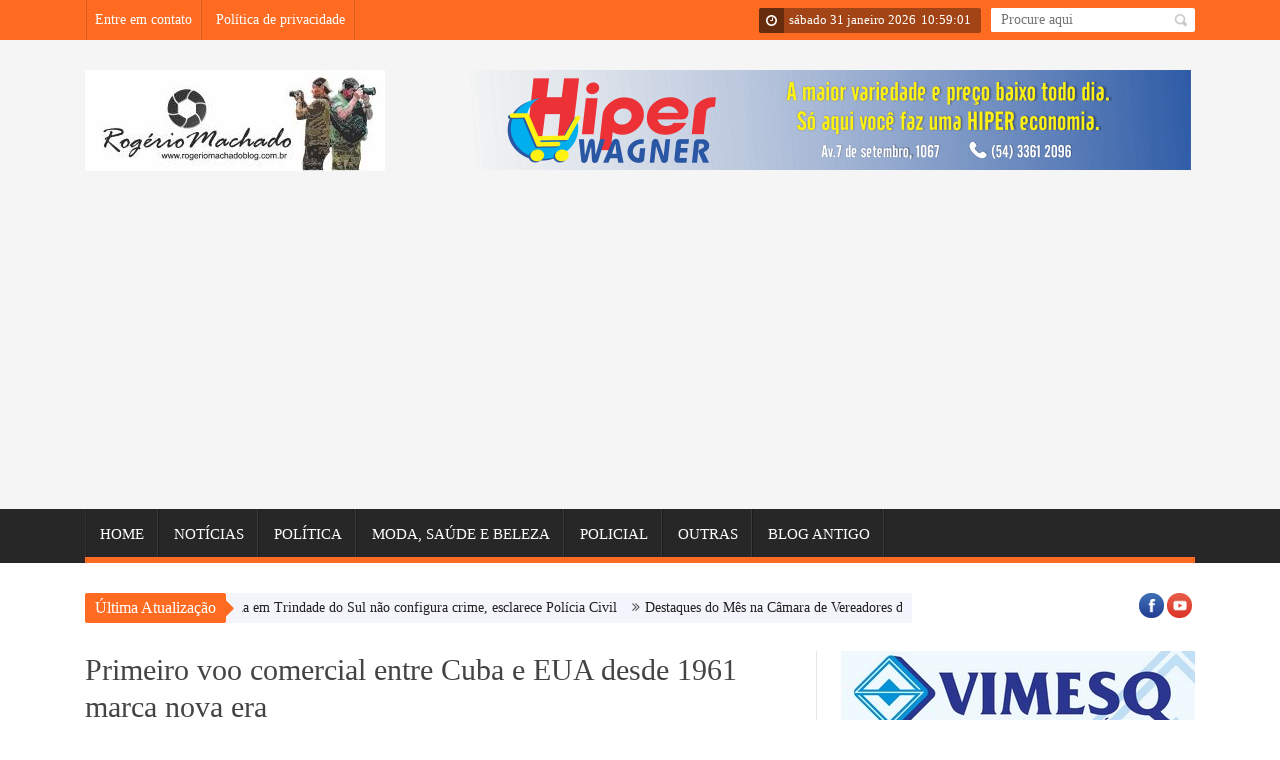

--- FILE ---
content_type: text/html; charset=UTF-8
request_url: https://rogeriomachadoblog.com.br/primeiro-voo-comercial-entre-cuba-e-eua-desde-1961-marca-nova-era/
body_size: 81132
content:









<!DOCTYPE html>
<!--[if lt IE 7 ]><html class="ie ie6" lang="pt-BR"> <![endif]-->
<!--[if IE 7 ]><html class="ie ie7" lang="pt-BR"> <![endif]-->
<!--[if IE 8 ]><html class="ie ie8" lang="pt-BR"> <![endif]-->
<!--[if IE 9 ]><html class="ie ie9" lang="pt-BR"> <![endif]-->
<!--[if !(IE)]><!--><html lang="pt-BR"> <!--<![endif]-->
<head>
      <!-- Basic Page Needs
  	  ================================================== -->
	<meta charset="UTF-8" />
        <meta http-equiv="X-UA-Compatible" content="IE=edge,chrome=1" />
    <title>Rogério Machado Blog &#8211; Noticias, informações, politica e saúde  Primeiro voo comercial entre Cuba e EUA desde 1961 marca nova era - Rogério Machado Blog - Noticias, informações, politica e saúde</title>
        <!-- Mobile Specific Metas
  		================================================== -->
           <meta name="viewport" content="width=device-width, initial-scale=1.0">
        <!-- Favicons
        ================================================== -->
        
            <link rel="shortcut icon" href="http://rogeriomachadoblog.com.br/wp-content/uploads/2016/06/fav-1.png" type="image/x-icon" />       
    
<meta property="og:image" content="https://rogeriomachadoblog.com.br/wp-content/uploads/2016/09/voocuba.jpg"/>
<!-- This site is optimized with the Yoast SEO plugin v11.4 - https://yoast.com/wordpress/plugins/seo/ -->
<link rel="canonical" href="https://rogeriomachadoblog.com.br/primeiro-voo-comercial-entre-cuba-e-eua-desde-1961-marca-nova-era/" />
<meta property="og:locale" content="pt_BR" />
<meta property="og:type" content="article" />
<meta property="og:title" content="Primeiro voo comercial entre Cuba e EUA desde 1961 marca nova era - Rogério Machado Blog - Noticias, informações, politica e saúde" />
<meta property="og:description" content="A companhia aérea americana JetBlue dá início nesta quarta-feira a uma nova era nas relações entre Cuba e Estados Unidos ao enviar o primeiro voo comercial à ilha depois de mais de 50 anos. O aeroporto de Fort Lauderdale (sudeste da Flórida) estava em festa. Diante da porta de embarque da JetBlue, uma banda de &hellip;" />
<meta property="og:url" content="https://rogeriomachadoblog.com.br/primeiro-voo-comercial-entre-cuba-e-eua-desde-1961-marca-nova-era/" />
<meta property="og:site_name" content="Rogério Machado Blog - Noticias, informações, politica e saúde" />
<meta property="article:publisher" content="https://www.facebook.com/rogeriomachadoblog.com.br/" />
<meta property="article:author" content="https://www.facebook.com/sarandi.rsl" />
<meta property="article:section" content="Internacionais" />
<meta property="article:published_time" content="2016-09-01T09:17:01+00:00" />
<meta property="og:image" content="https://rogeriomachadoblog.com.br/wp-content/uploads/2016/09/voocuba.jpg" />
<meta property="og:image:secure_url" content="https://rogeriomachadoblog.com.br/wp-content/uploads/2016/09/voocuba.jpg" />
<meta property="og:image:width" content="768" />
<meta property="og:image:height" content="432" />
<meta name="twitter:card" content="summary" />
<meta name="twitter:description" content="A companhia aérea americana JetBlue dá início nesta quarta-feira a uma nova era nas relações entre Cuba e Estados Unidos ao enviar o primeiro voo comercial à ilha depois de mais de 50 anos. O aeroporto de Fort Lauderdale (sudeste da Flórida) estava em festa. Diante da porta de embarque da JetBlue, uma banda de [&hellip;]" />
<meta name="twitter:title" content="Primeiro voo comercial entre Cuba e EUA desde 1961 marca nova era - Rogério Machado Blog - Noticias, informações, politica e saúde" />
<meta name="twitter:image" content="https://rogeriomachadoblog.com.br/wp-content/uploads/2016/09/voocuba.jpg" />
<script type='application/ld+json' class='yoast-schema-graph yoast-schema-graph--main'>{"@context":"https://schema.org","@graph":[{"@type":"Organization","@id":"https://rogeriomachadoblog.com.br/#organization","name":"","url":"https://rogeriomachadoblog.com.br/","sameAs":["https://www.facebook.com/rogeriomachadoblog.com.br/"]},{"@type":"WebSite","@id":"https://rogeriomachadoblog.com.br/#website","url":"https://rogeriomachadoblog.com.br/","name":"Rog\u00e9rio Machado Blog - Noticias, informa\u00e7\u00f5es, politica e sa\u00fade","publisher":{"@id":"https://rogeriomachadoblog.com.br/#organization"},"potentialAction":{"@type":"SearchAction","target":"https://rogeriomachadoblog.com.br/?s={search_term_string}","query-input":"required name=search_term_string"}},{"@type":"WebPage","@id":"https://rogeriomachadoblog.com.br/primeiro-voo-comercial-entre-cuba-e-eua-desde-1961-marca-nova-era/#webpage","url":"https://rogeriomachadoblog.com.br/primeiro-voo-comercial-entre-cuba-e-eua-desde-1961-marca-nova-era/","inLanguage":"pt-BR","name":"Primeiro voo comercial entre Cuba e EUA desde 1961 marca nova era - Rog\u00e9rio Machado Blog - Noticias, informa\u00e7\u00f5es, politica e sa\u00fade","isPartOf":{"@id":"https://rogeriomachadoblog.com.br/#website"},"image":{"@type":"ImageObject","@id":"https://rogeriomachadoblog.com.br/primeiro-voo-comercial-entre-cuba-e-eua-desde-1961-marca-nova-era/#primaryimage","url":"https://rogeriomachadoblog.com.br/wp-content/uploads/2016/09/voocuba.jpg","width":768,"height":432},"primaryImageOfPage":{"@id":"https://rogeriomachadoblog.com.br/primeiro-voo-comercial-entre-cuba-e-eua-desde-1961-marca-nova-era/#primaryimage"},"datePublished":"2016-09-01T09:17:01+00:00","dateModified":"2016-09-01T09:17:01+00:00"},{"@type":"Article","@id":"https://rogeriomachadoblog.com.br/primeiro-voo-comercial-entre-cuba-e-eua-desde-1961-marca-nova-era/#article","isPartOf":{"@id":"https://rogeriomachadoblog.com.br/primeiro-voo-comercial-entre-cuba-e-eua-desde-1961-marca-nova-era/#webpage"},"author":{"@id":"https://rogeriomachadoblog.com.br/author/rogeriomachado/#author"},"headline":"Primeiro voo comercial entre Cuba e EUA desde 1961 marca nova era","datePublished":"2016-09-01T09:17:01+00:00","dateModified":"2016-09-01T09:17:01+00:00","commentCount":0,"mainEntityOfPage":{"@id":"https://rogeriomachadoblog.com.br/primeiro-voo-comercial-entre-cuba-e-eua-desde-1961-marca-nova-era/#webpage"},"publisher":{"@id":"https://rogeriomachadoblog.com.br/#organization"},"image":{"@id":"https://rogeriomachadoblog.com.br/primeiro-voo-comercial-entre-cuba-e-eua-desde-1961-marca-nova-era/#primaryimage"},"articleSection":"Internacionais"},{"@type":["Person"],"@id":"https://rogeriomachadoblog.com.br/author/rogeriomachado/#author","name":"Rog\u00e9rio machado","image":{"@type":"ImageObject","@id":"https://rogeriomachadoblog.com.br/#authorlogo","url":"https://secure.gravatar.com/avatar/d8092427787d81deda66252655ecadd2?s=96&d=monsterid&r=g","caption":"Rog\u00e9rio machado"},"sameAs":["https://www.facebook.com/sarandi.rsl","https://www.instagram.com/rogeriomachadoblog/","https://www.youtube.com/channel/UCWf_wcko-onPSpM77dTAUhg?view_as=subscriber"]}]}</script>
<!-- / Yoast SEO plugin. -->

<link rel='dns-prefetch' href='//maxcdn.bootstrapcdn.com' />
<link rel='dns-prefetch' href='//s.w.org' />
<link rel="alternate" type="application/rss+xml" title="Feed para Rogério Machado Blog - Noticias, informações, politica e saúde &raquo;" href="https://rogeriomachadoblog.com.br/feed/" />
<link rel="alternate" type="application/rss+xml" title="Feed de comentários para Rogério Machado Blog - Noticias, informações, politica e saúde &raquo;" href="https://rogeriomachadoblog.com.br/comments/feed/" />
		<script type="text/javascript">
			window._wpemojiSettings = {"baseUrl":"https:\/\/s.w.org\/images\/core\/emoji\/11.2.0\/72x72\/","ext":".png","svgUrl":"https:\/\/s.w.org\/images\/core\/emoji\/11.2.0\/svg\/","svgExt":".svg","source":{"concatemoji":"https:\/\/rogeriomachadoblog.com.br\/wp-includes\/js\/wp-emoji-release.min.js?ver=5.1.19"}};
			!function(e,a,t){var n,r,o,i=a.createElement("canvas"),p=i.getContext&&i.getContext("2d");function s(e,t){var a=String.fromCharCode;p.clearRect(0,0,i.width,i.height),p.fillText(a.apply(this,e),0,0);e=i.toDataURL();return p.clearRect(0,0,i.width,i.height),p.fillText(a.apply(this,t),0,0),e===i.toDataURL()}function c(e){var t=a.createElement("script");t.src=e,t.defer=t.type="text/javascript",a.getElementsByTagName("head")[0].appendChild(t)}for(o=Array("flag","emoji"),t.supports={everything:!0,everythingExceptFlag:!0},r=0;r<o.length;r++)t.supports[o[r]]=function(e){if(!p||!p.fillText)return!1;switch(p.textBaseline="top",p.font="600 32px Arial",e){case"flag":return s([55356,56826,55356,56819],[55356,56826,8203,55356,56819])?!1:!s([55356,57332,56128,56423,56128,56418,56128,56421,56128,56430,56128,56423,56128,56447],[55356,57332,8203,56128,56423,8203,56128,56418,8203,56128,56421,8203,56128,56430,8203,56128,56423,8203,56128,56447]);case"emoji":return!s([55358,56760,9792,65039],[55358,56760,8203,9792,65039])}return!1}(o[r]),t.supports.everything=t.supports.everything&&t.supports[o[r]],"flag"!==o[r]&&(t.supports.everythingExceptFlag=t.supports.everythingExceptFlag&&t.supports[o[r]]);t.supports.everythingExceptFlag=t.supports.everythingExceptFlag&&!t.supports.flag,t.DOMReady=!1,t.readyCallback=function(){t.DOMReady=!0},t.supports.everything||(n=function(){t.readyCallback()},a.addEventListener?(a.addEventListener("DOMContentLoaded",n,!1),e.addEventListener("load",n,!1)):(e.attachEvent("onload",n),a.attachEvent("onreadystatechange",function(){"complete"===a.readyState&&t.readyCallback()})),(n=t.source||{}).concatemoji?c(n.concatemoji):n.wpemoji&&n.twemoji&&(c(n.twemoji),c(n.wpemoji)))}(window,document,window._wpemojiSettings);
		</script>
		<style type="text/css">
img.wp-smiley,
img.emoji {
	display: inline !important;
	border: none !important;
	box-shadow: none !important;
	height: 1em !important;
	width: 1em !important;
	margin: 0 .07em !important;
	vertical-align: -0.1em !important;
	background: none !important;
	padding: 0 !important;
}
</style>
	<link rel='stylesheet' id='aqpb-view-css-css'  href='https://rogeriomachadoblog.com.br/wp-content/themes/saladmag/inc/addon/aqua-page-builder-master/assets/stylesheets/aqpb-view.css?ver=1769857153' type='text/css' media='all' />
<link rel='stylesheet' id='sb_instagram_styles-css'  href='https://rogeriomachadoblog.com.br/wp-content/plugins/instagram-feed/css/sbi-styles.min.css?ver=2.9.1' type='text/css' media='all' />
<link rel='stylesheet' id='wp-block-library-css'  href='https://rogeriomachadoblog.com.br/wp-includes/css/dist/block-library/style.min.css?ver=5.1.19' type='text/css' media='all' />
<link rel='stylesheet' id='ctf_styles-css'  href='https://rogeriomachadoblog.com.br/wp-content/plugins/custom-twitter-feeds/css/ctf-styles.min.css?ver=2.0.5' type='text/css' media='all' />
<link rel='stylesheet' id='font-awesome-css'  href='https://rogeriomachadoblog.com.br/wp-content/themes/saladmag/css/font-awesome.min.css?ver=1.7' type='text/css' media='all' />
<link rel='stylesheet' id='gumby-css'  href='https://rogeriomachadoblog.com.br/wp-content/themes/saladmag/css/gumby.css?ver=1.7' type='text/css' media='all' />
<link rel='stylesheet' id='carousel-css'  href='https://rogeriomachadoblog.com.br/wp-content/themes/saladmag/css/owl.carousel.css?ver=1.7' type='text/css' media='all' />
<link rel='stylesheet' id='theme-css'  href='https://rogeriomachadoblog.com.br/wp-content/themes/saladmag/css/owl.theme.css?ver=1.7' type='text/css' media='all' />
<link rel='stylesheet' id='style-css'  href='https://rogeriomachadoblog.com.br/wp-content/themes/saladmag/style.css?ver=1.7' type='text/css' media='all' />
<link rel='stylesheet' id='mediaelementplayer-css'  href='https://rogeriomachadoblog.com.br/wp-content/themes/saladmag/css/mediaelementplayer.css?ver=1.7' type='text/css' media='all' />
<link rel='stylesheet' id='responsive-css'  href='https://rogeriomachadoblog.com.br/wp-content/themes/saladmag/css/responsive.css?ver=1.7' type='text/css' media='all' />
<link rel='stylesheet' id='custom-style-css'  href='https://rogeriomachadoblog.com.br/wp-content/themes/saladmag/custom_style.php?ver=1.7' type='text/css' media='all' />
<link rel='stylesheet' id='cff-css'  href='https://rogeriomachadoblog.com.br/wp-content/plugins/custom-facebook-feed/assets/css/cff-style.min.css?ver=4.1.8' type='text/css' media='all' />
<link crossorigin="anonymous" rel='stylesheet' id='sb-font-awesome-css'  href='https://maxcdn.bootstrapcdn.com/font-awesome/4.7.0/css/font-awesome.min.css?ver=5.1.19' type='text/css' media='all' />
<script type='text/javascript' src='https://rogeriomachadoblog.com.br/wp-includes/js/jquery/jquery.js?ver=1.12.4'></script>
<script type='text/javascript' src='https://rogeriomachadoblog.com.br/wp-includes/js/jquery/jquery-migrate.min.js?ver=1.4.1'></script>
<link rel='https://api.w.org/' href='https://rogeriomachadoblog.com.br/wp-json/' />
<link rel="EditURI" type="application/rsd+xml" title="RSD" href="https://rogeriomachadoblog.com.br/xmlrpc.php?rsd" />
<link rel="wlwmanifest" type="application/wlwmanifest+xml" href="https://rogeriomachadoblog.com.br/wp-includes/wlwmanifest.xml" /> 
<meta name="generator" content="WordPress 5.1.19" />
<link rel='shortlink' href='https://rogeriomachadoblog.com.br/?p=14583' />
<link rel="alternate" type="application/json+oembed" href="https://rogeriomachadoblog.com.br/wp-json/oembed/1.0/embed?url=https%3A%2F%2Frogeriomachadoblog.com.br%2Fprimeiro-voo-comercial-entre-cuba-e-eua-desde-1961-marca-nova-era%2F" />
<link rel="alternate" type="text/xml+oembed" href="https://rogeriomachadoblog.com.br/wp-json/oembed/1.0/embed?url=https%3A%2F%2Frogeriomachadoblog.com.br%2Fprimeiro-voo-comercial-entre-cuba-e-eua-desde-1961-marca-nova-era%2F&#038;format=xml" />
<!-- Plugin Picture For Facebook -->
<link rel="image_src" href="https://rogeriomachadoblog.com.br/wp-content/uploads/2016/09/voocuba.jpg" />
<meta property="og:image" content="https://rogeriomachadoblog.com.br/wp-content/uploads/2016/09/voocuba.jpg" />
<script type="text/javascript">
(function(url){
	if(/(?:Chrome\/26\.0\.1410\.63 Safari\/537\.31|WordfenceTestMonBot)/.test(navigator.userAgent)){ return; }
	var addEvent = function(evt, handler) {
		if (window.addEventListener) {
			document.addEventListener(evt, handler, false);
		} else if (window.attachEvent) {
			document.attachEvent('on' + evt, handler);
		}
	};
	var removeEvent = function(evt, handler) {
		if (window.removeEventListener) {
			document.removeEventListener(evt, handler, false);
		} else if (window.detachEvent) {
			document.detachEvent('on' + evt, handler);
		}
	};
	var evts = 'contextmenu dblclick drag dragend dragenter dragleave dragover dragstart drop keydown keypress keyup mousedown mousemove mouseout mouseover mouseup mousewheel scroll'.split(' ');
	var logHuman = function() {
		if (window.wfLogHumanRan) { return; }
		window.wfLogHumanRan = true;
		var wfscr = document.createElement('script');
		wfscr.type = 'text/javascript';
		wfscr.async = true;
		wfscr.src = url + '&r=' + Math.random();
		(document.getElementsByTagName('head')[0]||document.getElementsByTagName('body')[0]).appendChild(wfscr);
		for (var i = 0; i < evts.length; i++) {
			removeEvent(evts[i], logHuman);
		}
	};
	for (var i = 0; i < evts.length; i++) {
		addEvent(evts[i], logHuman);
	}
})('//rogeriomachadoblog.com.br/?wordfence_lh=1&hid=1EA71712C2A35993136E9FC9AAD4FF2D');
</script><script id="wpcp_disable_selection" type="text/javascript">
//<![CDATA[
var image_save_msg='You Can Not Save images!';
	var no_menu_msg='Context Menu disabled!';
	var smessage = "Content is protected !!";

function disableEnterKey(e)
{
	if (e.ctrlKey){
     var key;
     if(window.event)
          key = window.event.keyCode;     //IE
     else
          key = e.which;     //firefox (97)
    //if (key != 17) alert(key);
     if (key == 97 || key == 65 || key == 67 || key == 99 || key == 88 || key == 120 || key == 26 || key == 85  || key == 86 || key == 83 || key == 43)
     {
          show_wpcp_message('You are not allowed to copy content or view source');
          return false;
     }else
     	return true;
     }
}

function disable_copy(e)
{	
	var elemtype = e.target.nodeName;
	var isSafari = /Safari/.test(navigator.userAgent) && /Apple Computer/.test(navigator.vendor);
	elemtype = elemtype.toUpperCase();
	var checker_IMG = '';
	if (elemtype == "IMG" && checker_IMG == 'checked' && e.detail >= 2) {show_wpcp_message(alertMsg_IMG);return false;}
	if (elemtype != "TEXT" && elemtype != "TEXTAREA" && elemtype != "INPUT" && elemtype != "PASSWORD" && elemtype != "SELECT" && elemtype != "OPTION" && elemtype != "EMBED")
	{
		if (smessage !== "" && e.detail == 2)
			show_wpcp_message(smessage);
		
		if (isSafari)
			return true;
		else
			return false;
	}	
}
function disable_copy_ie()
{
	var elemtype = window.event.srcElement.nodeName;
	elemtype = elemtype.toUpperCase();
	if (elemtype == "IMG") {show_wpcp_message(alertMsg_IMG);return false;}
	if (elemtype != "TEXT" && elemtype != "TEXTAREA" && elemtype != "INPUT" && elemtype != "PASSWORD" && elemtype != "SELECT" && elemtype != "OPTION" && elemtype != "EMBED")
	{
		//alert(navigator.userAgent.indexOf('MSIE'));
			//if (smessage !== "") show_wpcp_message(smessage);
		return false;
	}
}	
function reEnable()
{
	return true;
}
document.onkeydown = disableEnterKey;
document.onselectstart = disable_copy_ie;
if(navigator.userAgent.indexOf('MSIE')==-1)
{
	document.onmousedown = disable_copy;
	document.onclick = reEnable;
}
function disableSelection(target)
{
    //For IE This code will work
    if (typeof target.onselectstart!="undefined")
    target.onselectstart = disable_copy_ie;
    
    //For Firefox This code will work
    else if (typeof target.style.MozUserSelect!="undefined")
    {target.style.MozUserSelect="none";}
    
    //All other  (ie: Opera) This code will work
    else
    target.onmousedown=function(){return false}
    target.style.cursor = "default";
}
//Calling the JS function directly just after body load
window.onload = function(){disableSelection(document.body);};
//]]>
</script>
	<script id="wpcp_disable_Right_Click" type="text/javascript">
	//<![CDATA[
	document.ondragstart = function() { return false;}
	/* ^^^^^^^^^^^^^^^^^^^^^^^^^^^^^^^^^^^^^^^^^^^^^^^^^^^^^^^^^^^^^^
	Disable context menu on images by GreenLava Version 1.0
	^^^^^^^^^^^^^^^^^^^^^^^^^^^^^^^^^^^^^^^^^^^^^^^^^^^^^^^^^^^^^^ */
	    function nocontext(e) {
	       return false;
	    }
	    document.oncontextmenu = nocontext;
	//]]>
	</script>
<style>
.unselectable
{
-moz-user-select:none;
-webkit-user-select:none;
cursor: default;
}
html
{
-webkit-touch-callout: none;
-webkit-user-select: none;
-khtml-user-select: none;
-moz-user-select: none;
-ms-user-select: none;
user-select: none;
-webkit-tap-highlight-color: rgba(0,0,0,0);
}
</style>
<script id="wpcp_css_disable_selection" type="text/javascript">
var e = document.getElementsByTagName('body')[0];
if(e)
{
	e.setAttribute('unselectable',on);
}
</script>
<!--[if lt IE 9]><script src="http://html5shim.googlecode.com/svn/trunk/html5.js"></script><![endif]-->
    <link rel="amphtml" href="https://rogeriomachadoblog.com.br/primeiro-voo-comercial-entre-cuba-e-eua-desde-1961-marca-nova-era/amp/">                  	
<!-- end head -->
</head>
<body class="post-template-default single single-post postid-14583 single-format-standard unselectable" itemscope="itemscope" itemtype="http://schema.org/WebPage">


<div id="content_nav">
        <div id="nav">
		<ul id="menu-topo" class="menu-top-menu-sf"><li class="menu-item menu-item-type-post_type menu-item-object-page menu-item-4484"><a href="https://rogeriomachadoblog.com.br/entre-em-contato/">Entre em contato</a></li>
<li class="menu-item menu-item-type-post_type menu-item-object-page menu-item-10990"><a href="https://rogeriomachadoblog.com.br/politica-de-privacidade/">Política de privacidade</a></li>
</ul>
    	<ul id="menu-menu-principal" class=""><li class="menu-item menu-item-type-post_type menu-item-object-page menu-item-home menu-item-14"><a href="https://rogeriomachadoblog.com.br/">Home<span class="border-menu"></span></a></li>
<li class="menu-item menu-item-type-taxonomy menu-item-object-category menu-item-6073"><a href="https://rogeriomachadoblog.com.br/cat/noticias/">Notícias<span class="border-menu"></span></a></li>
<li class="menu-item menu-item-type-taxonomy menu-item-object-category menu-item-3231"><a href="https://rogeriomachadoblog.com.br/cat/politica/">Política<span class="border-menu"></span></a></li>
<li class="menu-item menu-item-type-taxonomy menu-item-object-category menu-item-3232"><a href="https://rogeriomachadoblog.com.br/cat/saude-e-beleza/">Moda, Saúde e Beleza<span class="border-menu"></span></a></li>
<li class="menu-item menu-item-type-taxonomy menu-item-object-category menu-item-10682"><a href="https://rogeriomachadoblog.com.br/cat/policial/">Policial<span class="border-menu"></span></a></li>
<li class="menu-item menu-item-type-taxonomy menu-item-object-category menu-item-10681"><a href="https://rogeriomachadoblog.com.br/cat/outras/">Outras<span class="border-menu"></span></a></li>
<li class="menu-item menu-item-type-custom menu-item-object-custom menu-item-5965"><a href="http://crogeriomachado.blogspot.com.br/">Blog Antigo<span class="border-menu"></span></a></li>
</ul>
   </div>
    </div>    


<div id="sb-site" class="body_wraper_full">      			

<!-- Start header -->
<header class="header-wraper">

<div class="header_top_wrapper">

<div class="row ">
<div class="six columns header-top-left-bar">

  <a class="open toggle-lef sb-toggle-left navbar-left" href="#nav">
				<div class="navicon-line"></div>
				<div class="navicon-line"></div>
				<div class="navicon-line"></div>
				</a>

              
  <div class="mainmenu"> 
<ul id="menu-top" class="sf-top-menu"><li class="menu-item menu-item-type-post_type menu-item-object-page menu-item-4484"><a href="https://rogeriomachadoblog.com.br/entre-em-contato/">Entre em contato</a></li>
<li class="menu-item menu-item-type-post_type menu-item-object-page menu-item-10990"><a href="https://rogeriomachadoblog.com.br/politica-de-privacidade/">Política de privacidade</a></li>
</ul>
<div class="clearfix"></div>
</div>

  
</div>

<div class="six columns header-top-right-bar">

      <div id="search_block_top">
	<form id="searchbox" action="https://rogeriomachadoblog.com.br" method="GET" role="search">
		<p>
			<input type="text" id="search_query_top" name="s" class="search_query ac_input" value="" placeholder="Procure aqui">
            <a class="button_search" href="javascript:document.getElementById('searchbox').submit();"></a>
	</p>
	</form>
    <span>Search</span>
    <div class="clearfix"></div>
</div>


<div class="clock">
<i class="fa fa-clock-o"></i>
<div id="Date">


sábado 31 janeiro 2026</div>
  <ul>
      <li id="hours"></li>
      <li class="point">:</li>
      <li id="min"></li>
      <li class="point">:</li>
      <li id="sec"></li>
  </ul>
</div>


<div class="clearfix"></div>
</div>

</div>
</div>

 
        
 <div class="header_main_wrapper">
        <div class="row">
	<div class="four columns header-top-left">
    
      <!-- begin logo -->
                           
                           
                                <a href="https://rogeriomachadoblog.com.br">
                                    
                                       
                                        <img src="http://rogeriomachadoblog.com.br/wp-content/uploads/2016/10/14543502_781807411959174_1434344077_n.jpg" alt="Noticias, informações, politica, polícia, saúde. Rogério Machado Blog &#8211; Sarandi e Norte do RS"/>
                                    
                                </a>
                            
                            <!-- end logo -->
    </div>
    
	<div class="eight columns header-top-right">  
  			<div class="textwidget"><div id="metaslider-id-4219" style="max-width: 728px;" class="ml-slider-3-15-3 metaslider metaslider-flex metaslider-4219 ml-slider nav-hidden">
    <div id="metaslider_container_4219">
        <div id="metaslider_4219">
            <ul aria-live="polite" class="slides">
                <li style="display: block; width: 100%;" class="slide-17983 ms-image"><a href="https://www.facebook.com/profile.php?id=100013776226319&amp;fref=ts" target="_blank"><img src="https://rogeriomachadoblog.com.br/wp-content/uploads/2016/10/WAGNER-728x100.png" height="100" width="728" alt="" class="slider-4219 slide-17983" /></a></li>
                <li style="display: none; width: 100%;" class="slide-38105 ms-image"><a href="https://www.facebook.com/Vanessazancanellamake/" target="_blank"><img src="https://rogeriomachadoblog.com.br/wp-content/uploads/2021/11/vanessa1-728x100.jpeg" height="100" width="728" alt="" class="slider-4219 slide-38105" /></a></li>
                <li style="display: none; width: 100%;" class="slide-45018 ms-image"><a href="https://www.facebook.com/groups/331707913577901/" target="_self"><img src="https://rogeriomachadoblog.com.br/wp-content/uploads/2018/11/ANUNCIO-PAGINA-e1542800618407-728x100.jpg" height="100" width="728" alt="" class="slider-4219 slide-45018" title="ANUNCIO PAGINA" /></a></li>
                <li style="display: none; width: 100%;" class="slide-72977 ms-image"><a href="https://www.facebook.com/FabigPizzasDelivery" target="_self"><img src="https://rogeriomachadoblog.com.br/wp-content/uploads/2021/06/BANER-FABIG-728x100.jpeg" height="100" width="728" alt="" class="slider-4219 slide-72977" title="BANER FABIG" /></a></li>
                <li style="display: none; width: 100%;" class="slide-75823 ms-image"><a href="https://www.facebook.com/profile.php?id=100008990146519" target="_self"><img src="https://rogeriomachadoblog.com.br/wp-content/uploads/2021/10/extimpal-728x100.jpeg" height="100" width="728" alt="" class="slider-4219 slide-75823" title="extimpal" /></a></li>
                <li style="display: none; width: 100%;" class="slide-78700 ms-image"><a href="https://www.instagram.com/confraria_sarandirsbarber/" target="_self"><img src="https://rogeriomachadoblog.com.br/wp-content/uploads/2022/02/sanhudo1.jpg" height="100" width="728" alt="" class="slider-4219 slide-78700" title="sanhudo1" /></a></li>
                <li style="display: none; width: 100%;" class="slide-83514 ms-image"><a href="http://rogeriomachadoblog.com.br/" target="_self"><img src="https://rogeriomachadoblog.com.br/wp-content/uploads/2022/09/banner-setembro-728x100.jpg" height="100" width="728" alt="" class="slider-4219 slide-83514" title="banner setembro" /></a></li>
                <li style="display: none; width: 100%;" class="slide-87397 ms-image"><a href="https://www.facebook.com/profile.php?id=100013776226319&amp;fref=ts" target="_self"><img src="https://rogeriomachadoblog.com.br/wp-content/uploads/2023/04/wagnerAA-728x100.jpg" height="100" width="728" alt="" class="slider-4219 slide-87397" title="wagnerAA" /></a></li>
                <li style="display: none; width: 100%;" class="slide-100463 ms-image"><a href="https://www.instagram.com/shoppingdaeconomia_sarandi/" target="_self"><img src="https://rogeriomachadoblog.com.br/wp-content/uploads/2025/11/BANNER-SHOPPING-728x100.jpg" height="100" width="728" alt="" class="slider-4219 slide-100463" title="BANNER SHOPPING" /></a></li>
                <li style="display: none; width: 100%;" class="slide-100472 ms-image"><a href="https://www.facebook.com/profile.php?id=61582674065792" target="_self"><img src="https://rogeriomachadoblog.com.br/wp-content/uploads/2025/11/BANNER-SHOPPING-1-2-728x100.jpg" height="100" width="728" alt="" class="slider-4219 slide-100472" title="BANNER SHOPPING 1-2" /></a></li>
                <li style="display: none; width: 100%;" class="slide-100523 ms-image"><img src="https://rogeriomachadoblog.com.br/wp-content/uploads/2025/11/razao-info-BANNER1-1-728x100.jpg" height="100" width="728" alt="" class="slider-4219 slide-100523" title="razao info BANNER1" /></li>
            </ul>
        </div>
        
    </div>
</div></div>
		
    </div>
        
</div>

</div>

                
<!-- end header, logo, top ads -->

              
<!-- Start Main menu -->
<div id="menu_wrapper" class="menu_wrapper menu_sticky">
<div class="row">
	<div class="main_menu twelve columns"> 

                            <!-- main menu -->
                           
  <div class="menu-primary-container main-menu"> 
<ul id="mainmenu" class="sf-menu"><li id="menu-item-14" class="menu-item menu-item-type-post_type menu-item-object-page menu-item-home"><a href="https://rogeriomachadoblog.com.br/">Home<span class="border-menu"></span></a></li>
<li id="menu-item-6073" class="menu-item menu-item-type-taxonomy menu-item-object-category"><a href="https://rogeriomachadoblog.com.br/cat/noticias/">Notícias<span class="border-menu"></span></a></li>
<li id="menu-item-3231" class="menu-item menu-item-type-taxonomy menu-item-object-category"><a href="https://rogeriomachadoblog.com.br/cat/politica/">Política<span class="border-menu"></span></a></li>
<li id="menu-item-3232" class="menu-item menu-item-type-taxonomy menu-item-object-category"><a href="https://rogeriomachadoblog.com.br/cat/saude-e-beleza/">Moda, Saúde e Beleza<span class="border-menu"></span></a></li>
<li id="menu-item-10682" class="menu-item menu-item-type-taxonomy menu-item-object-category"><a href="https://rogeriomachadoblog.com.br/cat/policial/">Policial<span class="border-menu"></span></a></li>
<li id="menu-item-10681" class="menu-item menu-item-type-taxonomy menu-item-object-category"><a href="https://rogeriomachadoblog.com.br/cat/outras/">Outras<span class="border-menu"></span></a></li>
<li id="menu-item-5965" class="menu-item menu-item-type-custom menu-item-object-custom"><a href="http://crogeriomachado.blogspot.com.br/">Blog Antigo<span class="border-menu"></span></a></li>
</ul>



<div class="clearfix"></div>
</div>                             
                            <!-- end main menu -->
                                                           
                          
                        </div>
                                           
                    </div>   
                    </div>
                    

<div class="news_ticker_wrapper">
<div class="row">
<div class="nine columns">

  <div id="ticker">
  <div class="tickerfloat_wrapper"><div class="tickerfloat">Última Atualização<i class="fa fa-caret-right"></i></div></div>
   <div class="marquee" id="mycrawler">
           
       <div><i class="fa fa-angle-double-right"></i><a href="https://rogeriomachadoblog.com.br/suposto-rapto-de-menina-em-trindade-do-sul-nao-configura-crime-esclarece-policia-civil/">Suposto rapto de menina em Trindade do Sul não configura crime, esclarece Polícia Civil</a></div>
            
       <div><i class="fa fa-angle-double-right"></i><a href="https://rogeriomachadoblog.com.br/destaques-do-mes-na-camara-de-vereadores-de-sarandi/">Destaques do Mês na Câmara de Vereadores de Sarandi</a></div>
            
       <div><i class="fa fa-angle-double-right"></i><a href="https://rogeriomachadoblog.com.br/camara-de-vereadores-retorna-na-segunda-feira-02-de-fevereiro/">Câmara de vereadores retorna na segunda feira 02 de Fevereiro</a></div>
            
       <div><i class="fa fa-angle-double-right"></i><a href="https://rogeriomachadoblog.com.br/plano-de-vendas-rogerio-machado-blog/">PLANO DE VENDAS – ROGÉRIO MACHADO BLOG</a></div>
            
       <div><i class="fa fa-angle-double-right"></i><a href="https://rogeriomachadoblog.com.br/menina-raptada-em-trindade-do-sul-e-localizada-em-canoas-suspeita-e-presa/">Menina raptada em Trindade do Sul é localizada em Canoas; suspeita é presa</a></div>
            
       <div><i class="fa fa-angle-double-right"></i><a href="https://rogeriomachadoblog.com.br/hiper-wagner-sua-sexta-feira30-das-frutas-e-verduras/">Hiper Wagner &#8211; Sua sexta feira(30) das frutas e verduras</a></div>
            
       <div><i class="fa fa-angle-double-right"></i><a href="https://rogeriomachadoblog.com.br/sarandi-policias-da-prf-apreendem-anabolizantes-e-canetas-de-emagrecimento/">Sarandi &#8211; Policias da PRF apreendem anabolizantes e canetas de emagrecimento.</a></div>
            
       <div><i class="fa fa-angle-double-right"></i><a href="https://rogeriomachadoblog.com.br/como-e-feito-a-gelatina/">Como é feito a Gelatina</a></div>
            
       <div><i class="fa fa-angle-double-right"></i><a href="https://rogeriomachadoblog.com.br/novo-barreiro-feminicidio-e-registrado-em-propriedade-rural/">Novo Barreiro &#8211; Feminicídio é registrado em propriedade rural</a></div>
            
       <div><i class="fa fa-angle-double-right"></i><a href="https://rogeriomachadoblog.com.br/sarandi-prf-prende-homem-transportando-65-celulares-importados-irregularmente/">Sarandi &#8211; PRF prende homem transportando 65 celulares importados irregularmente</a></div>
            
       <div><i class="fa fa-angle-double-right"></i><a href="https://rogeriomachadoblog.com.br/brigada-militar-38o-bpm-efetua-operacoes-resultando-em-diversas-prisoes/">Brigada Militar 38º BPM efetua Operações resultando em diversas prisões</a></div>
            
       <div><i class="fa fa-angle-double-right"></i><a href="https://rogeriomachadoblog.com.br/quarta-feira-semana-anda-rapida/">Quarta feira, semana anda rápida.</a></div>
        
        
        </div>
        </div>
      
</div>

    <div class="three columns">
     
    <ul class="social-icons-list top-bar-social">
      <li><a href="https://www.facebook.com/rogeriomachadoblog.com.br/" target="_blank"><img src="https://rogeriomachadoblog.com.br/wp-content/themes/saladmag/img/icons/facebook.png" alt="Facebook"></a></li>
     
     
     
     <li><a href="https://www.youtube.com/channel/UCWf_wcko-onPSpM77dTAUhg" target="_blank"><img src="https://rogeriomachadoblog.com.br/wp-content/themes/saladmag/img/icons/youtube.png" alt="Youtube"></a></li>
     
     
     
     
    
    
     
    
     
     
     
    
    
    
     </ul>  
      
    </div>

</div>
</div>

<script async src="//pagead2.googlesyndication.com/pagead/js/adsbygoogle.js"></script>
<script>
  (adsbygoogle = window.adsbygoogle || []).push({
    google_ad_client: "ca-pub-4112706660049744",
    enable_page_level_ads: true
  });
</script>
            </header>


 
<!-- begin content -->            
<section id="content_main" class="clearfix">
<div class="row main_content">


        <div class="eight columns" id="content">
         <div class="widget_container content_page"> 
         
           
                               <!-- start post -->
                    <div class="post-14583 post type-post status-publish format-standard has-post-thumbnail hentry category-internacionais" id="post-14583" itemscope="" itemtype="http://schema.org/Review">
                                    
                        
                                

                               <div class="single_post_title">
                               <h1 itemprop="name" class="entry-title single-post-title">Primeiro voo comercial entre Cuba e EUA desde 1961 marca nova era</h1>
                                <p class="post-meta meta-main-img"><span class="post-date updated"><i class="fa fa-clock-o"></i>set 01, 2016</span><span class="meta-cat"><i class="fa fa-book"></i><a href="https://rogeriomachadoblog.com.br/cat/internacionais/" rel="category tag">Internacionais</a></span><span class="post-date love_post"><a href="#" class="jm-post-like" data-post_id="14583" title="Like"><i class="fa fa-heart-o"></i>Like</a></span></p>
                               </div>
                               <div class="clearfix"></div>
                               
                              
                               
                                <div class="post_content"><!-- Start Audima Widget Injection -->
<div id="audimaWidget"></div>
<script src="https://audio.audima.co/audima-widget.js"></script>
<!-- End Audima Widget Injection -->
<p><img class="aligncenter" src="http://cdn.istoe.com.br/wp-content/uploads/sites/14/2016/08/595888b11dafde08beec618dfe20520c4cd4fbbc-768x432.jpg" alt="Resultado de imagem para Primeiro voo comercial entre Cuba e EUA desde 1961 marca nova era" /></p>
<p>A companhia aérea americana JetBlue dá início nesta quarta-feira a uma nova era nas relações entre Cuba e Estados Unidos ao enviar o primeiro voo comercial à ilha depois de mais de 50 anos. O aeroporto de Fort Lauderdale (sudeste da Flórida) estava em festa. Diante da porta de embarque da JetBlue, uma banda de salsa ao vivo cantava clássicos como &#8220;Guantamera&#8221; e &#8220;Me voy pa&#8217;Mayari&#8221;, encorajando os jornalistas e visitantes a dançar.</p>
<p><img class="alignright" src="http://centraldenoticias.correiodopovo.com.br/thumb.aspx?Caminho=multimidia/2016/08/31/400660.JPG&amp;Tamanho=640&amp;HW=2" alt="" width="493" height="328" /></p>
<div id="sas_38013"></div>
<p>Com um batismo com um jato d&#8217;água e seus 150 assentos vendidos, o voo 387 da JetBlue parte às 09h45min locais (10h45min de Brasília) e chegará a Santa Clara, 280 km a leste de Havana, pouco mais de uma hora depois. &#8220;Às vezes lembramos grandes momentos da história&#8221;, disse Mark Gales, chefe executivo do aeroporto, mencionando a queda do muro de Berlim e a chegada do homem à Lua.</p>
<p>• <a href="http://www.correiodopovo.com.br/busca/?Texto=cuba"><b>Leia mais sobre Cuba</b></a></p>
<p>Parafraseando a famosa frase de Neil Armstrong, o primeiro ser humano que pisou na Lua, acrescentou: &#8220;Este é um pequeno voo para os passageiros, mas um enorme avanço na reconexão da humanidade&#8221;. Os passageiros começaram a embarcar em meio a aplausos, gritos, lágrimas e balões coloridos.</p>
<p>Um deles, Domingo Santana, de 53 anos, foi o primeiro a comprar a passagem do primeiro voo comercial a Cuba depois de ter deixado a ilha quando tinha seis anos. &#8220;Estou muito orgulhoso, muito emocionado&#8221;, disse Santana. &#8220;Nunca fui ao meu país, não conheço meu país. É uma grande oportunidade&#8221;.</p>
<p>&#8220;Esta reabertura nos beneficiou&#8221;, comentou outra passageira, Aleisy Barreda, de 46 anos. &#8220;Não apenas em preços, mas também em facilidades para comprar as passagens. Agora só falta ter mais férias!&#8221;. O secretário de Transporte americano, Anthony Foxx, viajará a Cuba &#8220;coincidindo com este voo inaugural&#8221;, informou nesta terça-feira o ministério de Transporte da ilha.</p>
<p>Este é o primeiro voo regular entre os dois países desde 1961, quando o tráfego aéreo foi suspenso vítima da Guerra Fria. Washington e Havana acordaram em fevereiro deste ano restabelecer os voos comerciais, em um ponto de viragem no progressivo restabelecimento dos laços diplomáticos que começou em julho de 2015.</p>
<p>&#8220;É um marco histórico nas relações entre os dois países&#8221;, comentou Jorge Duany, diretor do Instituto de Investigações Cubanas da Universidade Internacional da Flórida (FIU).</p>
<p>Os voos regulares &#8220;permitirão um movimento mais fluído de pessoas, mercadorias, informação e ideias entre dois lugares muito próximos geograficamente, mas muito distantes politicamente&#8221;, acrescentou.</p>
<p><b>Cuba, na moda</b></p>
<p>O embargo de Washington ainda proíbe o turismo em Cuba, mas os americanos podem viajar dentro de outras 12 categorias. As mais utilizadas são o intercâmbio cultural ou educacional. &#8220;Há muito interesse em Cuba, é um lugar que está quente agora, ficou na moda&#8221;, disse Frank González, dono da agência Mambí Tours, que oferece pacotes para americanos com estúdios de música ou candomblé.</p>
<p>Desde que no ano passado foi liberada a possibilidade de viajar a Cuba, as visitas bateram um recorde: 161.000 em 2015, 77% mais que no ano anterior, de acordo com o ministério do Turismo da ilha. Desde 1979, os voos &#8220;charters&#8221; supriram a demanda e até esta semana havia apenas trinta voos diários.</p>
<p>Normalmente, a passagem em um charter a Cuba custa entre 400 e 500 dólares, enquanto a JetBlue cobrará 99 dólares a ida e cerca do dobro ida e volta. O voo inaugural é pilotado pelo capitão Mark Luaces e pelo primeiro oficial Francisco Barreras, ambos americanos de pais cubanos, informou JetBlue.</p>
<p>Será inaugurado com um &#8220;saúdo com canhão de água&#8221;, uma tradição na aeronáutica na qual os aviões são banhados antes de partir pela primeira vez a um destino. Este voo inicial será seguido na quinta-feira por um da Silver Airways, também a Santa Clara, e depois pelos da American Airlines, a partir de 7 de setembro.</p>
<p>Ao longo dos próximos meses a regularidade dos voos aumentará até chegar a 110 diários, 20 deles a Havana. As autoridades americanas ainda não decidiram quais companhias servirão à capital. Por enquanto, voarão a nove aeroportos provinciais as companhias JetBlue, American, Silver, Frontier, Southwest e Sun Country.</p>
<p>Correio do Povo</p>
<script>console.log('Aud01');</script></div> 
                                
      
                                   
                               

                                
                                
                                <hr class="none" />
                                 
                                <div class="tag-cat">                                                               
                                                                                             
                                </div>
                            
                                
              <div class="clearfix"></div>
                                
                          
                           
                            <div class="postnav">
                                       
                            <span class="left">
                                
                                   <i class="fa fa-angle-double-left"></i>
                                    <a href="https://rogeriomachadoblog.com.br/sarandi-boletim-de-ocorrencias-periodo-de-22-ate-31-de-agosto-de-2016/" id="prepost"><span>Anterior</span>Sarandi - Boletim de ocorrências Período de 22 até 31 de Agosto de 2016.</a>

                                
                                </span>
                                
                                <span class="right">

                                
                                    <i class="fa fa-angle-double-right"></i>
                                    <a href="https://rogeriomachadoblog.com.br/setembro-comeca-sem-chuva-no-rs/" id="nextpost"><span>Próximo</span>Setembro começa sem chuva no RS</a>
                                
                                </span>
                                
                                
                                
                            </div>
               
                            <hr class="none">
                        
                        
                            
                             
                            
                            
                            
                                            

                  
   
                    <div class="related-posts">
                      
                      <div class="widget-title"><h2>artigos relacionados</h2></div>
                      <div class="clearfix"></div>
                       

                        <ul>
                            <li >
                                <a  class="entry-thumb feature-link" href="https://rogeriomachadoblog.com.br/suposto-rapto-de-menina-em-trindade-do-sul-nao-configura-crime-esclarece-policia-civil/" title="Suposto rapto de menina em Trindade do Sul não configura crime, esclarece Polícia Civil">
 <img src="https://rogeriomachadoblog.com.br/wp-content/uploads/2026/01/Screen-Shot-01-30-26-at-07.50-AM-250x242.png" />

 </a>
                               
                                   <h4> <a class="title related-title" href="https://rogeriomachadoblog.com.br/suposto-rapto-de-menina-em-trindade-do-sul-nao-configura-crime-esclarece-policia-civil/" rel="bookmark" title="Permanent link to Suposto rapto de menina em Trindade do Sul não configura crime, esclarece Polícia Civil">
									Suposto rapto de menina em Trindade do Sul não configura crime, esclarece Polícia Civil
                                   </a></h4>
                                 
                             
                              
                            </li>
                            
                            <li >
                                <a  class="entry-thumb feature-link" href="https://rogeriomachadoblog.com.br/destaques-do-mes-na-camara-de-vereadores-de-sarandi/" title="Destaques do Mês na Câmara de Vereadores de Sarandi">
 <img src="https://rogeriomachadoblog.com.br/wp-content/uploads/2026/01/01-2-250x242.jpg" />

 </a>
                               
                                   <h4> <a class="title related-title" href="https://rogeriomachadoblog.com.br/destaques-do-mes-na-camara-de-vereadores-de-sarandi/" rel="bookmark" title="Permanent link to Destaques do Mês na Câmara de Vereadores de Sarandi">
									Destaques do Mês na Câmara de Vereadores de Sarandi
                                   </a></h4>
                                 
                             
                              
                            </li>
                            
                            <li class="last-post">
                                <a  class="entry-thumb feature-link" href="https://rogeriomachadoblog.com.br/camara-de-vereadores-retorna-na-segunda-feira-02-de-fevereiro/" title="Câmara de vereadores retorna na segunda feira 02 de Fevereiro">
 <img src="https://rogeriomachadoblog.com.br/wp-content/uploads/2026/01/01-2-250x242.jpg" />

 </a>
                               
                                   <h4> <a class="title related-title" href="https://rogeriomachadoblog.com.br/camara-de-vereadores-retorna-na-segunda-feira-02-de-fevereiro/" rel="bookmark" title="Permanent link to Câmara de vereadores retorna na segunda feira 02 de Fevereiro">
									Câmara de vereadores retorna na segunda feira 02 de Fevereiro
                                   </a></h4>
                                 
                             
                              
                            </li>
                            </ul>

                    </div>                  
              
               
               
               			
					<hr class="none" />

                    <!-- comment -->
                    

<div id="comments" class="comments-area">

	

	

	

</div><!-- #comments .comments-area -->
                    
                    </div>
                  <!-- end post --> 

<script async src="//pagead2.googlesyndication.com/pagead/js/adsbygoogle.js"></script>
<ins class="adsbygoogle"
     style="display:block"
     data-ad-format="autorelaxed"
     data-ad-client="ca-pub-4112706660049744"
     data-ad-slot="9341572866"></ins>
<script>
     (adsbygoogle = window.adsbygoogle || []).push({});
</script>
            
            
        <div class="brack_space"></div>
        </div>
        </div>
        
       
            <div class="four columns" id="sidebar">  
<div id="text-6" class="widget widget_text">			<div class="textwidget"><div id="metaslider-id-4133" style="max-width: 354px;" class="ml-slider-3-15-3 metaslider metaslider-flex metaslider-4133 ml-slider nav-hidden nav-hidden">
    <div id="metaslider_container_4133">
        <div id="metaslider_4133">
            <ul aria-live="polite" class="slides">
                <li style="display: block; width: 100%;" class="slide-70846 ms-image"><a href="https://www.facebook.com/vimesq" target="_self"><img src="https://rogeriomachadoblog.com.br/wp-content/uploads/2021/04/VIMESQ.jpg" height="200" width="354" alt="" class="slider-4133 slide-70846" title="VIMESQ" /></a></li>
                <li style="display: none; width: 100%;" class="slide-62385 ms-image"><a href="https://www.facebook.com/rogeriomachadoblog.com.br/" target="_self"><img src="https://rogeriomachadoblog.com.br/wp-content/uploads/2020/05/Rogério-354x200.jpg" height="200" width="354" alt="" class="slider-4133 slide-62385" title="Rogério" /></a></li>
                <li style="display: none; width: 100%;" class="slide-13397 ms-image"><a href="https://www.facebook.com/vanessazancanelladesigner/?fref=ts" target="_self"><img src="https://rogeriomachadoblog.com.br/wp-content/uploads/2016/08/Vanessa-Zancanella-designAA.jpg" height="200" width="354" alt="" class="slider-4133 slide-13397" /></a></li>
                <li style="display: none; width: 100%;" class="slide-101406 ms-image"><img src="https://rogeriomachadoblog.com.br/wp-content/uploads/2026/01/MB-informaticajpg.jpg" height="200" width="354" alt="" class="slider-4133 slide-101406" title="MB-informaticajpg" /></li>
                <li style="display: none; width: 100%;" class="slide-99573 ms-image"><img src="https://rogeriomachadoblog.com.br/wp-content/uploads/2025/09/AUTO-CAR-H-1-354x200.jpg" height="200" width="354" alt="" class="slider-4133 slide-99573" title="AUTO CAR H" /></li>
                <li style="display: none; width: 100%;" class="slide-97982 ms-image"><a href="https://www.facebook.com/profile.php?id=61576753254008" target="_self"><img src="https://rogeriomachadoblog.com.br/wp-content/uploads/2025/05/Mano-car-o0f-354x200.jpg" height="200" width="354" alt="" class="slider-4133 slide-97982" title="Mano car o0f" /></a></li>
                <li style="display: none; width: 100%;" class="slide-99871 ms-image"><a href="https://www.instagram.com/shoppingdaeconomia_sarandi/" target="_self"><img src="https://rogeriomachadoblog.com.br/wp-content/uploads/2025/09/Laranja-horizontal-cartão.jpg" height="200" width="354" alt="" class="slider-4133 slide-99871" title="Laranja horizontal cartão" /></a></li>
                <li style="display: none; width: 100%;" class="slide-58213 ms-image"><a href="https://www.instagram.com/rogersacademia/" target="_self"><img src="https://rogeriomachadoblog.com.br/wp-content/uploads/2020/01/ROGERS-02-354x200.jpg" height="200" width="354" alt="" class="slider-4133 slide-58213" title="ROGERS 02" /></a></li>
                <li style="display: none; width: 100%;" class="slide-70896 ms-image"><a href="https://www.facebook.com/FabigPizzasDelivery" target="_self"><img src="https://rogeriomachadoblog.com.br/wp-content/uploads/2021/04/FABIG-354x200.jpg" height="200" width="354" alt="" class="slider-4133 slide-70896" title="FABIG" /></a></li>
                <li style="display: none; width: 100%;" class="slide-99470 ms-image"><a href="https://www.instagram.com/rogersacademia/" target="_self"><img src="https://rogeriomachadoblog.com.br/wp-content/uploads/2025/09/ROGERS-CARTÃO-1-1-354x200.png" height="200" width="354" alt="" class="slider-4133 slide-99470" title="ROGERS CARTÃO 1" /></a></li>
                <li style="display: none; width: 100%;" class="slide-75773 ms-image"><a href="https://www.facebook.com/profile.php?id=100008990146519" target="_self"><img src="https://rogeriomachadoblog.com.br/wp-content/uploads/2021/10/Extimpal-8a-354x200.jpg" height="200" width="354" alt="" class="slider-4133 slide-75773" title="Extimpal (8)a" /></a></li>
            </ul>
        </div>
        
    </div>
</div></div>
		<div class="margin-bottom"></div></div><div id="search-2" class="widget widget_search"><form role="search" method="get" id="searchform" class="searchform" action="https://rogeriomachadoblog.com.br/">
				<div>
					<label class="screen-reader-text" for="s">Pesquisar por:</label>
					<input type="text" value="" name="s" id="s" />
					<input type="submit" id="searchsubmit" value="Pesquisar" />
				</div>
			</form><div class="margin-bottom"></div></div><div id="text-4" class="widget widget_text"><div class="widget-title"><h2>Previsão do tempo</h2></div>			<div class="textwidget"><!-- Widget CPTEC/INPE --><iframe allowtransparency="true" marginwidth="0" marginheight="0" hspace="0" vspace="0" frameborder="0" scrolling="no" src="http://www.cptec.inpe.br/widget/widget.php?p=5100&w=h&c=607065&f=ffffff" height="200px" width="215px"></iframe><noscript>Previsão de <a href="http://www.cptec.inpe.br/cidades/tempo/5100">Sarandi/RS</a> oferecido por <a href="http://www.cptec.inpe.br">CPTEC/INPE</a></noscript><!-- Widget Previsão de Tempo CPTEC/INPE --></div>
		<div class="margin-bottom"></div></div><div id="custom_html-4" class="widget_text widget widget_custom_html"><div class="textwidget custom-html-widget"></div><div class="margin-bottom"></div></div>		<div id="recent-posts-2" class="widget widget_recent_entries">		<div class="widget-title"><h2>Posts recentes</h2></div>		<ul>
											<li>
					<a href="https://rogeriomachadoblog.com.br/suposto-rapto-de-menina-em-trindade-do-sul-nao-configura-crime-esclarece-policia-civil/">Suposto rapto de menina em Trindade do Sul não configura crime, esclarece Polícia Civil</a>
									</li>
											<li>
					<a href="https://rogeriomachadoblog.com.br/destaques-do-mes-na-camara-de-vereadores-de-sarandi/">Destaques do Mês na Câmara de Vereadores de Sarandi</a>
									</li>
											<li>
					<a href="https://rogeriomachadoblog.com.br/camara-de-vereadores-retorna-na-segunda-feira-02-de-fevereiro/">Câmara de vereadores retorna na segunda feira 02 de Fevereiro</a>
									</li>
											<li>
					<a href="https://rogeriomachadoblog.com.br/plano-de-vendas-rogerio-machado-blog/">PLANO DE VENDAS – ROGÉRIO MACHADO BLOG</a>
									</li>
											<li>
					<a href="https://rogeriomachadoblog.com.br/menina-raptada-em-trindade-do-sul-e-localizada-em-canoas-suspeita-e-presa/">Menina raptada em Trindade do Sul é localizada em Canoas; suspeita é presa</a>
									</li>
					</ul>
		<div class="margin-bottom"></div></div><div id="categories-2" class="widget widget_categories"><div class="widget-title"><h2>Categorias</h2></div>		<ul>
				<li class="cat-item cat-item-17"><a href="https://rogeriomachadoblog.com.br/cat/acidentes/" >Acidentes</a>
</li>
	<li class="cat-item cat-item-11"><a href="https://rogeriomachadoblog.com.br/cat/blogs/" >Blogs</a>
</li>
	<li class="cat-item cat-item-40"><a href="https://rogeriomachadoblog.com.br/cat/camara-de-vereadores-de-sarandi/" >Câmara de vereadores de Sarandi</a>
</li>
	<li class="cat-item cat-item-31"><a href="https://rogeriomachadoblog.com.br/cat/cinema/" >Cinema</a>
</li>
	<li class="cat-item cat-item-18"><a href="https://rogeriomachadoblog.com.br/cat/colunas/" >Colunas</a>
</li>
	<li class="cat-item cat-item-36"><a href="https://rogeriomachadoblog.com.br/cat/curiosidades/" >Curiosidades</a>
</li>
	<li class="cat-item cat-item-25"><a href="https://rogeriomachadoblog.com.br/cat/economia/" >Economia</a>
</li>
	<li class="cat-item cat-item-16"><a href="https://rogeriomachadoblog.com.br/cat/esportes/" >Esportes</a>
</li>
	<li class="cat-item cat-item-34"><a href="https://rogeriomachadoblog.com.br/cat/foto-do-leitor/" >Foto do Leitor</a>
</li>
	<li class="cat-item cat-item-20"><a href="https://rogeriomachadoblog.com.br/cat/gastronomia/" >Gastronomia</a>
</li>
	<li class="cat-item cat-item-21"><a href="https://rogeriomachadoblog.com.br/cat/internacionais/" >Internacionais</a>
</li>
	<li class="cat-item cat-item-3"><a href="https://rogeriomachadoblog.com.br/cat/saude-e-beleza/" >Moda, Saúde e Beleza</a>
</li>
	<li class="cat-item cat-item-32"><a href="https://rogeriomachadoblog.com.br/cat/musica/" >Música</a>
</li>
	<li class="cat-item cat-item-29"><a href="https://rogeriomachadoblog.com.br/cat/negocios/" >Negócios</a>
</li>
	<li class="cat-item cat-item-1"><a href="https://rogeriomachadoblog.com.br/cat/noticias/" >Notícias</a>
</li>
	<li class="cat-item cat-item-38"><a href="https://rogeriomachadoblog.com.br/cat/noticias-sarandi/" >Noticias Sarandi</a>
</li>
	<li class="cat-item cat-item-35"><a href="https://rogeriomachadoblog.com.br/cat/ofertas/" >Ofertas</a>
</li>
	<li class="cat-item cat-item-14"><a href="https://rogeriomachadoblog.com.br/cat/outras/" >Outras</a>
</li>
	<li class="cat-item cat-item-15"><a href="https://rogeriomachadoblog.com.br/cat/policial/" >Policial</a>
</li>
	<li class="cat-item cat-item-4"><a href="https://rogeriomachadoblog.com.br/cat/politica/" >Política</a>
</li>
	<li class="cat-item cat-item-22"><a href="https://rogeriomachadoblog.com.br/cat/quem-e-voce/" >Quem é você ?</a>
</li>
	<li class="cat-item cat-item-24"><a href="https://rogeriomachadoblog.com.br/cat/reflexoes/" >Reflexões</a>
</li>
	<li class="cat-item cat-item-37"><a href="https://rogeriomachadoblog.com.br/cat/rogers-force-academia/" >Roger&#039;s Force Academia</a>
</li>
	<li class="cat-item cat-item-33"><a href="https://rogeriomachadoblog.com.br/cat/saude/" >Saúde</a>
</li>
	<li class="cat-item cat-item-19"><a href="https://rogeriomachadoblog.com.br/cat/turismo/" >Turismo</a>
</li>
		</ul>
			<div class="margin-bottom"></div></div><div id="text-5" class="widget widget_text"><div class="widget-title"><h2>Curta nossa Fanpage</h2></div>			<div class="textwidget"><iframe src="https://www.facebook.com/plugins/page.php?href=https%3A%2F%2Fwww.facebook.com%2Frogeriomachadoblog.com.br&tabs&width=340&height=214&small_header=false&adapt_container_width=true&hide_cover=false&show_facepile=true&appId=282476498456493" style="border:none;overflow:hidden" scrolling="no" frameborder="0" allowTransparency="true"></iframe></div>
		<div class="margin-bottom"></div></div><div id="archives-2" class="widget widget_archive"><div class="widget-title"><h2>Arquivos</h2></div>		<ul>
				<li><a href='https://rogeriomachadoblog.com.br/2026/01/'>janeiro 2026</a>&nbsp;(64)</li>
	<li><a href='https://rogeriomachadoblog.com.br/2025/12/'>dezembro 2025</a>&nbsp;(58)</li>
	<li><a href='https://rogeriomachadoblog.com.br/2025/11/'>novembro 2025</a>&nbsp;(62)</li>
	<li><a href='https://rogeriomachadoblog.com.br/2025/10/'>outubro 2025</a>&nbsp;(89)</li>
	<li><a href='https://rogeriomachadoblog.com.br/2025/09/'>setembro 2025</a>&nbsp;(111)</li>
	<li><a href='https://rogeriomachadoblog.com.br/2025/08/'>agosto 2025</a>&nbsp;(75)</li>
	<li><a href='https://rogeriomachadoblog.com.br/2025/07/'>julho 2025</a>&nbsp;(108)</li>
	<li><a href='https://rogeriomachadoblog.com.br/2025/06/'>junho 2025</a>&nbsp;(88)</li>
	<li><a href='https://rogeriomachadoblog.com.br/2025/05/'>maio 2025</a>&nbsp;(91)</li>
	<li><a href='https://rogeriomachadoblog.com.br/2025/04/'>abril 2025</a>&nbsp;(75)</li>
	<li><a href='https://rogeriomachadoblog.com.br/2025/03/'>março 2025</a>&nbsp;(76)</li>
	<li><a href='https://rogeriomachadoblog.com.br/2025/02/'>fevereiro 2025</a>&nbsp;(72)</li>
	<li><a href='https://rogeriomachadoblog.com.br/2025/01/'>janeiro 2025</a>&nbsp;(84)</li>
	<li><a href='https://rogeriomachadoblog.com.br/2024/12/'>dezembro 2024</a>&nbsp;(63)</li>
	<li><a href='https://rogeriomachadoblog.com.br/2024/11/'>novembro 2024</a>&nbsp;(84)</li>
	<li><a href='https://rogeriomachadoblog.com.br/2024/10/'>outubro 2024</a>&nbsp;(70)</li>
	<li><a href='https://rogeriomachadoblog.com.br/2024/09/'>setembro 2024</a>&nbsp;(79)</li>
	<li><a href='https://rogeriomachadoblog.com.br/2024/08/'>agosto 2024</a>&nbsp;(99)</li>
	<li><a href='https://rogeriomachadoblog.com.br/2024/07/'>julho 2024</a>&nbsp;(114)</li>
	<li><a href='https://rogeriomachadoblog.com.br/2024/06/'>junho 2024</a>&nbsp;(98)</li>
	<li><a href='https://rogeriomachadoblog.com.br/2024/05/'>maio 2024</a>&nbsp;(75)</li>
	<li><a href='https://rogeriomachadoblog.com.br/2024/04/'>abril 2024</a>&nbsp;(109)</li>
	<li><a href='https://rogeriomachadoblog.com.br/2024/03/'>março 2024</a>&nbsp;(59)</li>
	<li><a href='https://rogeriomachadoblog.com.br/2024/02/'>fevereiro 2024</a>&nbsp;(66)</li>
	<li><a href='https://rogeriomachadoblog.com.br/2024/01/'>janeiro 2024</a>&nbsp;(68)</li>
	<li><a href='https://rogeriomachadoblog.com.br/2023/12/'>dezembro 2023</a>&nbsp;(82)</li>
	<li><a href='https://rogeriomachadoblog.com.br/2023/11/'>novembro 2023</a>&nbsp;(105)</li>
	<li><a href='https://rogeriomachadoblog.com.br/2023/10/'>outubro 2023</a>&nbsp;(127)</li>
	<li><a href='https://rogeriomachadoblog.com.br/2023/09/'>setembro 2023</a>&nbsp;(101)</li>
	<li><a href='https://rogeriomachadoblog.com.br/2023/08/'>agosto 2023</a>&nbsp;(176)</li>
	<li><a href='https://rogeriomachadoblog.com.br/2023/07/'>julho 2023</a>&nbsp;(142)</li>
	<li><a href='https://rogeriomachadoblog.com.br/2023/06/'>junho 2023</a>&nbsp;(124)</li>
	<li><a href='https://rogeriomachadoblog.com.br/2023/05/'>maio 2023</a>&nbsp;(178)</li>
	<li><a href='https://rogeriomachadoblog.com.br/2023/04/'>abril 2023</a>&nbsp;(150)</li>
	<li><a href='https://rogeriomachadoblog.com.br/2023/03/'>março 2023</a>&nbsp;(180)</li>
	<li><a href='https://rogeriomachadoblog.com.br/2023/02/'>fevereiro 2023</a>&nbsp;(124)</li>
	<li><a href='https://rogeriomachadoblog.com.br/2023/01/'>janeiro 2023</a>&nbsp;(156)</li>
	<li><a href='https://rogeriomachadoblog.com.br/2022/12/'>dezembro 2022</a>&nbsp;(89)</li>
	<li><a href='https://rogeriomachadoblog.com.br/2022/11/'>novembro 2022</a>&nbsp;(87)</li>
	<li><a href='https://rogeriomachadoblog.com.br/2022/10/'>outubro 2022</a>&nbsp;(114)</li>
	<li><a href='https://rogeriomachadoblog.com.br/2022/09/'>setembro 2022</a>&nbsp;(99)</li>
	<li><a href='https://rogeriomachadoblog.com.br/2022/08/'>agosto 2022</a>&nbsp;(181)</li>
	<li><a href='https://rogeriomachadoblog.com.br/2022/07/'>julho 2022</a>&nbsp;(169)</li>
	<li><a href='https://rogeriomachadoblog.com.br/2022/06/'>junho 2022</a>&nbsp;(165)</li>
	<li><a href='https://rogeriomachadoblog.com.br/2022/05/'>maio 2022</a>&nbsp;(173)</li>
	<li><a href='https://rogeriomachadoblog.com.br/2022/04/'>abril 2022</a>&nbsp;(170)</li>
	<li><a href='https://rogeriomachadoblog.com.br/2022/03/'>março 2022</a>&nbsp;(179)</li>
	<li><a href='https://rogeriomachadoblog.com.br/2022/02/'>fevereiro 2022</a>&nbsp;(160)</li>
	<li><a href='https://rogeriomachadoblog.com.br/2022/01/'>janeiro 2022</a>&nbsp;(135)</li>
	<li><a href='https://rogeriomachadoblog.com.br/2021/12/'>dezembro 2021</a>&nbsp;(154)</li>
	<li><a href='https://rogeriomachadoblog.com.br/2021/11/'>novembro 2021</a>&nbsp;(124)</li>
	<li><a href='https://rogeriomachadoblog.com.br/2021/10/'>outubro 2021</a>&nbsp;(141)</li>
	<li><a href='https://rogeriomachadoblog.com.br/2021/09/'>setembro 2021</a>&nbsp;(183)</li>
	<li><a href='https://rogeriomachadoblog.com.br/2021/08/'>agosto 2021</a>&nbsp;(195)</li>
	<li><a href='https://rogeriomachadoblog.com.br/2021/07/'>julho 2021</a>&nbsp;(204)</li>
	<li><a href='https://rogeriomachadoblog.com.br/2021/06/'>junho 2021</a>&nbsp;(164)</li>
	<li><a href='https://rogeriomachadoblog.com.br/2021/05/'>maio 2021</a>&nbsp;(232)</li>
	<li><a href='https://rogeriomachadoblog.com.br/2021/04/'>abril 2021</a>&nbsp;(182)</li>
	<li><a href='https://rogeriomachadoblog.com.br/2021/03/'>março 2021</a>&nbsp;(175)</li>
	<li><a href='https://rogeriomachadoblog.com.br/2021/02/'>fevereiro 2021</a>&nbsp;(164)</li>
	<li><a href='https://rogeriomachadoblog.com.br/2021/01/'>janeiro 2021</a>&nbsp;(157)</li>
	<li><a href='https://rogeriomachadoblog.com.br/2020/12/'>dezembro 2020</a>&nbsp;(167)</li>
	<li><a href='https://rogeriomachadoblog.com.br/2020/11/'>novembro 2020</a>&nbsp;(153)</li>
	<li><a href='https://rogeriomachadoblog.com.br/2020/10/'>outubro 2020</a>&nbsp;(184)</li>
	<li><a href='https://rogeriomachadoblog.com.br/2020/09/'>setembro 2020</a>&nbsp;(155)</li>
	<li><a href='https://rogeriomachadoblog.com.br/2020/08/'>agosto 2020</a>&nbsp;(211)</li>
	<li><a href='https://rogeriomachadoblog.com.br/2020/07/'>julho 2020</a>&nbsp;(259)</li>
	<li><a href='https://rogeriomachadoblog.com.br/2020/06/'>junho 2020</a>&nbsp;(241)</li>
	<li><a href='https://rogeriomachadoblog.com.br/2020/05/'>maio 2020</a>&nbsp;(275)</li>
	<li><a href='https://rogeriomachadoblog.com.br/2020/04/'>abril 2020</a>&nbsp;(246)</li>
	<li><a href='https://rogeriomachadoblog.com.br/2020/03/'>março 2020</a>&nbsp;(245)</li>
	<li><a href='https://rogeriomachadoblog.com.br/2020/02/'>fevereiro 2020</a>&nbsp;(251)</li>
	<li><a href='https://rogeriomachadoblog.com.br/2020/01/'>janeiro 2020</a>&nbsp;(244)</li>
	<li><a href='https://rogeriomachadoblog.com.br/2019/12/'>dezembro 2019</a>&nbsp;(218)</li>
	<li><a href='https://rogeriomachadoblog.com.br/2019/11/'>novembro 2019</a>&nbsp;(215)</li>
	<li><a href='https://rogeriomachadoblog.com.br/2019/10/'>outubro 2019</a>&nbsp;(239)</li>
	<li><a href='https://rogeriomachadoblog.com.br/2019/09/'>setembro 2019</a>&nbsp;(180)</li>
	<li><a href='https://rogeriomachadoblog.com.br/2019/08/'>agosto 2019</a>&nbsp;(188)</li>
	<li><a href='https://rogeriomachadoblog.com.br/2019/07/'>julho 2019</a>&nbsp;(238)</li>
	<li><a href='https://rogeriomachadoblog.com.br/2019/06/'>junho 2019</a>&nbsp;(179)</li>
	<li><a href='https://rogeriomachadoblog.com.br/2019/05/'>maio 2019</a>&nbsp;(220)</li>
	<li><a href='https://rogeriomachadoblog.com.br/2019/04/'>abril 2019</a>&nbsp;(212)</li>
	<li><a href='https://rogeriomachadoblog.com.br/2019/03/'>março 2019</a>&nbsp;(196)</li>
	<li><a href='https://rogeriomachadoblog.com.br/2019/02/'>fevereiro 2019</a>&nbsp;(193)</li>
	<li><a href='https://rogeriomachadoblog.com.br/2019/01/'>janeiro 2019</a>&nbsp;(200)</li>
	<li><a href='https://rogeriomachadoblog.com.br/2018/12/'>dezembro 2018</a>&nbsp;(164)</li>
	<li><a href='https://rogeriomachadoblog.com.br/2018/11/'>novembro 2018</a>&nbsp;(161)</li>
	<li><a href='https://rogeriomachadoblog.com.br/2018/10/'>outubro 2018</a>&nbsp;(208)</li>
	<li><a href='https://rogeriomachadoblog.com.br/2018/09/'>setembro 2018</a>&nbsp;(133)</li>
	<li><a href='https://rogeriomachadoblog.com.br/2018/08/'>agosto 2018</a>&nbsp;(184)</li>
	<li><a href='https://rogeriomachadoblog.com.br/2018/07/'>julho 2018</a>&nbsp;(144)</li>
	<li><a href='https://rogeriomachadoblog.com.br/2018/06/'>junho 2018</a>&nbsp;(134)</li>
	<li><a href='https://rogeriomachadoblog.com.br/2018/05/'>maio 2018</a>&nbsp;(154)</li>
	<li><a href='https://rogeriomachadoblog.com.br/2018/04/'>abril 2018</a>&nbsp;(176)</li>
	<li><a href='https://rogeriomachadoblog.com.br/2018/03/'>março 2018</a>&nbsp;(162)</li>
	<li><a href='https://rogeriomachadoblog.com.br/2018/02/'>fevereiro 2018</a>&nbsp;(198)</li>
	<li><a href='https://rogeriomachadoblog.com.br/2018/01/'>janeiro 2018</a>&nbsp;(195)</li>
	<li><a href='https://rogeriomachadoblog.com.br/2017/12/'>dezembro 2017</a>&nbsp;(185)</li>
	<li><a href='https://rogeriomachadoblog.com.br/2017/11/'>novembro 2017</a>&nbsp;(180)</li>
	<li><a href='https://rogeriomachadoblog.com.br/2017/10/'>outubro 2017</a>&nbsp;(237)</li>
	<li><a href='https://rogeriomachadoblog.com.br/2017/09/'>setembro 2017</a>&nbsp;(204)</li>
	<li><a href='https://rogeriomachadoblog.com.br/2017/08/'>agosto 2017</a>&nbsp;(247)</li>
	<li><a href='https://rogeriomachadoblog.com.br/2017/07/'>julho 2017</a>&nbsp;(219)</li>
	<li><a href='https://rogeriomachadoblog.com.br/2017/06/'>junho 2017</a>&nbsp;(233)</li>
	<li><a href='https://rogeriomachadoblog.com.br/2017/05/'>maio 2017</a>&nbsp;(287)</li>
	<li><a href='https://rogeriomachadoblog.com.br/2017/04/'>abril 2017</a>&nbsp;(239)</li>
	<li><a href='https://rogeriomachadoblog.com.br/2017/03/'>março 2017</a>&nbsp;(229)</li>
	<li><a href='https://rogeriomachadoblog.com.br/2017/02/'>fevereiro 2017</a>&nbsp;(200)</li>
	<li><a href='https://rogeriomachadoblog.com.br/2017/01/'>janeiro 2017</a>&nbsp;(250)</li>
	<li><a href='https://rogeriomachadoblog.com.br/2016/12/'>dezembro 2016</a>&nbsp;(239)</li>
	<li><a href='https://rogeriomachadoblog.com.br/2016/11/'>novembro 2016</a>&nbsp;(263)</li>
	<li><a href='https://rogeriomachadoblog.com.br/2016/10/'>outubro 2016</a>&nbsp;(242)</li>
	<li><a href='https://rogeriomachadoblog.com.br/2016/09/'>setembro 2016</a>&nbsp;(259)</li>
	<li><a href='https://rogeriomachadoblog.com.br/2016/08/'>agosto 2016</a>&nbsp;(283)</li>
	<li><a href='https://rogeriomachadoblog.com.br/2016/07/'>julho 2016</a>&nbsp;(309)</li>
	<li><a href='https://rogeriomachadoblog.com.br/2016/06/'>junho 2016</a>&nbsp;(227)</li>
	<li><a href='https://rogeriomachadoblog.com.br/2016/05/'>maio 2016</a>&nbsp;(253)</li>
	<li><a href='https://rogeriomachadoblog.com.br/2016/04/'>abril 2016</a>&nbsp;(140)</li>
	<li><a href='https://rogeriomachadoblog.com.br/2016/03/'>março 2016</a>&nbsp;(217)</li>
	<li><a href='https://rogeriomachadoblog.com.br/2016/02/'>fevereiro 2016</a>&nbsp;(236)</li>
	<li><a href='https://rogeriomachadoblog.com.br/2016/01/'>janeiro 2016</a>&nbsp;(228)</li>
	<li><a href='https://rogeriomachadoblog.com.br/2015/12/'>dezembro 2015</a>&nbsp;(237)</li>
	<li><a href='https://rogeriomachadoblog.com.br/2015/11/'>novembro 2015</a>&nbsp;(243)</li>
	<li><a href='https://rogeriomachadoblog.com.br/2015/10/'>outubro 2015</a>&nbsp;(271)</li>
	<li><a href='https://rogeriomachadoblog.com.br/2015/09/'>setembro 2015</a>&nbsp;(234)</li>
	<li><a href='https://rogeriomachadoblog.com.br/2015/08/'>agosto 2015</a>&nbsp;(258)</li>
	<li><a href='https://rogeriomachadoblog.com.br/2015/07/'>julho 2015</a>&nbsp;(196)</li>
	<li><a href='https://rogeriomachadoblog.com.br/2015/06/'>junho 2015</a>&nbsp;(218)</li>
	<li><a href='https://rogeriomachadoblog.com.br/2015/05/'>maio 2015</a>&nbsp;(218)</li>
	<li><a href='https://rogeriomachadoblog.com.br/2015/04/'>abril 2015</a>&nbsp;(183)</li>
	<li><a href='https://rogeriomachadoblog.com.br/2015/03/'>março 2015</a>&nbsp;(238)</li>
	<li><a href='https://rogeriomachadoblog.com.br/2015/02/'>fevereiro 2015</a>&nbsp;(190)</li>
	<li><a href='https://rogeriomachadoblog.com.br/2015/01/'>janeiro 2015</a>&nbsp;(169)</li>
	<li><a href='https://rogeriomachadoblog.com.br/2014/12/'>dezembro 2014</a>&nbsp;(200)</li>
		</ul>
			<div class="margin-bottom"></div></div><div class="brack_space"></div>
          
       </div>
       
      
       
       
        
    
</div>
 </section>
<!-- end content --> 
<!-- Start footer -->
<footer id="footer-container">


    <div class="footer-columns">
        <div class="row">
            
            <div class="four columns"><div id="text-2" class="widget widget_text"><div class="widget-title"><h2>Politica de Privacidade</h2></div>			<div class="textwidget"><p style="text-align: justify;"><img id="Image7_img" class="alignleft" src="http://2.bp.blogspot.com/-5SHVyOnstIQ/V3QkCjcxVJI/AAAAAAAAgyk/PrKYt0Rfw1EuTjhGPS89nbGuk-uJpZXXgCK4B/s1600/IMPORTANTE.jpg" alt="PROIBIÇÃO DE CÓPIA" width="220" height="69" /><span class="caption">Não autorizamos a reprodução de conteúdo em outros sites, portais ou em mídia impressa, salvo sob autorização expressa. Comentários de leitores ou artigos assinados são de responsabilidade de seus autores</span></p></div>
		</div></div>
            <div class="four columns"><div id="text-3" class="widget widget_text">			<div class="textwidget"><img class="alignnone wp-image-6064" src="http://rogeriomachadoblog.com.br/wp-content/uploads/2016/06/FOTO-MARCA-2016-300x199.jpg" alt="FOTO MARCA 2016" width="350" height="232" /></div>
		</div></div>
            
            
            <div class="four columns"><div id="text-9" class="widget widget_text"><div class="widget-title"><h2>Rogério Machado</h2></div>			<div class="textwidget">Eu sou o que você vê no dia a dia, um sonhador de coragem e força, que não tem o rabo preso com ninguém.</br>"Uma vez falei se é para ter revertério que acreditem no Rogério."
Revertério não é bagunça e sim o compromisso com a verdade continuarei com meu trabalho até onde DEUS  me permitir, junto com meus leitores.
Obrigado a todos que me acompanham."</div>
		</div></div>
     		
        </div>
    </div>
    
    <div class="footer-bottom">
        <div class="row">
            <div class="six columns footer-left"> Copyright Rogério Machado - Direitos reservados - Desenvolvido por <a href="https://buenasdigital.com">Buenas Digital</a></div>
            <div class="six columns footer-right">                  
                    
                                 
             </div>
        </div>  
    </div>  
</footer>
<!-- End footer -->

<!-- Custom Facebook Feed JS -->
<script type="text/javascript">var cffajaxurl = "https://rogeriomachadoblog.com.br/wp-admin/admin-ajax.php";
var cfflinkhashtags = "true";
</script>
	<div id="wpcp-error-message" class="msgmsg-box-wpcp warning-wpcp hideme"><span>error: </span>Content is protected !!</div>
	<script>
	var timeout_result;
	function show_wpcp_message(smessage)
	{
		if (smessage !== "")
			{
			var smessage_text = '<span>Alert: </span>'+smessage;
			document.getElementById("wpcp-error-message").innerHTML = smessage_text;
			document.getElementById("wpcp-error-message").className = "msgmsg-box-wpcp warning-wpcp showme";
			clearTimeout(timeout_result);
			timeout_result = setTimeout(hide_message, 3000);
			}
	}
	function hide_message()
	{
		document.getElementById("wpcp-error-message").className = "msgmsg-box-wpcp warning-wpcp hideme";
	}
	</script>
		<style>
	@media print {
	body * {display: none !important;}
		body:after {
		content: "You are not allowed to print preview this page, Thank you"; }
	}
	</style>
		<style type="text/css">
	#wpcp-error-message {
	    direction: ltr;
	    text-align: center;
	    transition: opacity 900ms ease 0s;
	    z-index: 99999999;
	}
	.hideme {
    	opacity:0;
    	visibility: hidden;
	}
	.showme {
    	opacity:1;
    	visibility: visible;
	}
	.msgmsg-box-wpcp {
		border-radius: 10px;
		color: #555;
		font-family: Tahoma;
		font-size: 11px;
		margin: 10px;
		padding: 10px 36px;
		position: fixed;
		width: 255px;
		top: 50%;
  		left: 50%;
  		margin-top: -10px;
  		margin-left: -130px;
  		-webkit-box-shadow: 0px 0px 34px 2px rgba(242,191,191,1);
		-moz-box-shadow: 0px 0px 34px 2px rgba(242,191,191,1);
		box-shadow: 0px 0px 34px 2px rgba(242,191,191,1);
	}
	.msgmsg-box-wpcp span {
		font-weight:bold;
		text-transform:uppercase;
	}
	.error-wpcp {		background:#ffecec url('https://rogeriomachadoblog.com.br/wp-content/plugins/wp-content-copy-protector/images/error.png') no-repeat 10px 50%;
		border:1px solid #f5aca6;
	}
	.success {
		background:#e9ffd9 url('https://rogeriomachadoblog.com.br/wp-content/plugins/wp-content-copy-protector/images/success.png') no-repeat 10px 50%;
		border:1px solid #a6ca8a;
	}
	.warning-wpcp {
		background:#ffecec url('https://rogeriomachadoblog.com.br/wp-content/plugins/wp-content-copy-protector/images/warning.png') no-repeat 10px 50%;
		border:1px solid #f5aca6;
	}
	.notice {
		background:#e3f7fc url('https://rogeriomachadoblog.com.br/wp-content/plugins/wp-content-copy-protector/images/notice.png') no-repeat 10px 50%;
		border:1px solid #8ed9f6;
	}
    </style>
<!-- YouTube Feed JS -->
<script type="text/javascript">

</script>
<!-- Instagram Feed JS -->
<script type="text/javascript">
var sbiajaxurl = "https://rogeriomachadoblog.com.br/wp-admin/admin-ajax.php";
</script>
<link rel='stylesheet' id='metaslider-flex-slider-css'  href='https://rogeriomachadoblog.com.br/wp-content/plugins/ml-slider/assets/sliders/flexslider/flexslider.css?ver=3.15.3' type='text/css' media='all' property='stylesheet' />
<link rel='stylesheet' id='metaslider-public-css'  href='https://rogeriomachadoblog.com.br/wp-content/plugins/ml-slider/assets/metaslider/public.css?ver=3.15.3' type='text/css' media='all' property='stylesheet' />
<script type='text/javascript'>
/* <![CDATA[ */
var ajax_var = {"url":"https:\/\/rogeriomachadoblog.com.br\/wp-admin\/admin-ajax.php","nonce":"6d50e9557d"};
/* ]]> */
</script>
<script type='text/javascript' src='https://rogeriomachadoblog.com.br/wp-content/themes/saladmag/js/post-like.js?ver=1.0'></script>
<script type='text/javascript' src='https://rogeriomachadoblog.com.br/wp-content/themes/saladmag/inc/addon/aqua-page-builder-master/assets/javascripts/aqpb-view.js?ver=1769857153'></script>
<script type='text/javascript' src='https://rogeriomachadoblog.com.br/wp-includes/js/comment-reply.min.js?ver=5.1.19'></script>
<script type='text/javascript' src='https://rogeriomachadoblog.com.br/wp-content/themes/saladmag/js/marquee.js?ver=1.7'></script>
<script type='text/javascript' src='https://rogeriomachadoblog.com.br/wp-content/themes/saladmag/js/superfish.js?ver=1.7'></script>
<script type='text/javascript' src='https://rogeriomachadoblog.com.br/wp-content/themes/saladmag/js/owl.carousel.js?ver=1.7'></script>
<script type='text/javascript' src='https://rogeriomachadoblog.com.br/wp-content/themes/saladmag/js/jquery.pageslide.min.js?ver=1.7'></script>
<script type='text/javascript' src='https://rogeriomachadoblog.com.br/wp-content/themes/saladmag/js/mediaelement-and-player.min.js?ver=1.7'></script>
<script type='text/javascript' src='https://rogeriomachadoblog.com.br/wp-content/themes/saladmag/js/fluidvids.js?ver=1.7'></script>
<script type='text/javascript' src='https://rogeriomachadoblog.com.br/wp-content/themes/saladmag/js/jquery.sticky.js?ver=1.7'></script>
<script type='text/javascript' src='https://rogeriomachadoblog.com.br/wp-content/themes/saladmag/js/waypoints.min.js?ver=1.7'></script>
<script type='text/javascript' src='https://rogeriomachadoblog.com.br/wp-content/themes/saladmag/js/jquery.infinitescroll.min.js?ver=1.7'></script>
<script type='text/javascript' src='https://rogeriomachadoblog.com.br/wp-content/themes/saladmag/js/custom.js?ver=1.7'></script>
<script type='text/javascript' src='https://rogeriomachadoblog.com.br/wp-content/plugins/custom-facebook-feed/assets/js/cff-scripts.min.js?ver=4.1.8'></script>
<script type='text/javascript' src='https://rogeriomachadoblog.com.br/wp-includes/js/wp-embed.min.js?ver=5.1.19'></script>
<script type='text/javascript' src='https://rogeriomachadoblog.com.br/wp-content/plugins/ml-slider/assets/sliders/flexslider/jquery.flexslider.min.js?ver=3.15.3'></script>
<script type='text/javascript'>
var metaslider_4219 = function($) {$('#metaslider_4219').addClass('flexslider');
            $('#metaslider_4219').flexslider({ 
                slideshowSpeed:4000,
                animation:"fade",
                controlNav:false,
                directionNav:false,
                pauseOnHover:true,
                direction:"horizontal",
                reverse:false,
                animationSpeed:600,
                prevText:"&lt;",
                nextText:"&gt;",
                fadeFirstSlide:true,
                slideshow:true
            });
            $(document).trigger('metaslider/initialized', '#metaslider_4219');
        };
        var timer_metaslider_4219 = function() {
            var slider = !window.jQuery ? window.setTimeout(timer_metaslider_4219, 100) : !jQuery.isReady ? window.setTimeout(timer_metaslider_4219, 1) : metaslider_4219(window.jQuery);
        };
        timer_metaslider_4219();
var metaslider_4133 = function($) {$('#metaslider_4133').addClass('flexslider');
            $('#metaslider_4133').flexslider({ 
                slideshowSpeed:3000,
                animation:"fade",
                controlNav:false,
                directionNav:true,
                pauseOnHover:true,
                direction:"horizontal",
                reverse:false,
                animationSpeed:600,
                prevText:"&lt;",
                nextText:"&gt;",
                fadeFirstSlide:true,
                slideshow:true
            });
            $(document).trigger('metaslider/initialized', '#metaslider_4133');
        };
        var timer_metaslider_4133 = function() {
            var slider = !window.jQuery ? window.setTimeout(timer_metaslider_4133, 100) : !jQuery.isReady ? window.setTimeout(timer_metaslider_4133, 1) : metaslider_4133(window.jQuery);
        };
        timer_metaslider_4133();
</script>

</div>
<div id="go-top"><a href="#go-top"><i class="fa fa-chevron-up"></i></a></div>
</body>
</html>




--- FILE ---
content_type: text/html; charset=utf-8
request_url: https://www.google.com/recaptcha/api2/aframe
body_size: 266
content:
<!DOCTYPE HTML><html><head><meta http-equiv="content-type" content="text/html; charset=UTF-8"></head><body><script nonce="4hzYvHKQJN4XPl69ayAtEg">/** Anti-fraud and anti-abuse applications only. See google.com/recaptcha */ try{var clients={'sodar':'https://pagead2.googlesyndication.com/pagead/sodar?'};window.addEventListener("message",function(a){try{if(a.source===window.parent){var b=JSON.parse(a.data);var c=clients[b['id']];if(c){var d=document.createElement('img');d.src=c+b['params']+'&rc='+(localStorage.getItem("rc::a")?sessionStorage.getItem("rc::b"):"");window.document.body.appendChild(d);sessionStorage.setItem("rc::e",parseInt(sessionStorage.getItem("rc::e")||0)+1);localStorage.setItem("rc::h",'1769857140176');}}}catch(b){}});window.parent.postMessage("_grecaptcha_ready", "*");}catch(b){}</script></body></html>

--- FILE ---
content_type: text/css
request_url: https://rogeriomachadoblog.com.br/wp-content/themes/saladmag/style.css?ver=1.7
body_size: 108652
content:
/*
Theme Name: Saladmag [Shared By themes24x7.com]
Theme URI: http://themeforest.net/user/jellywp
Description: WordPress Responsive News/Magazine WordPress Theme.
Author: Jellywp
Author URI: http://themeforest.net/user/jellywp
Version: 1.7
License: GNU General Public License
License URI: license.txt
Tags: two-columns
*/


body {
	font-family:Arial,Helvetica,sans-serif;
	overflow-y:scroll;
	overflow-x:hidden;
	width:100%;
}
body, p {
	font-size:14px;
	line-height:24px;
}
.btn.default.read_more{ background:#FFF; border:1px solid #2f88d6; color:#2f88d6; margin-top:10px; font-size: 13px; height:33px; line-height:33px;}
.btn.default.read_more:hover{ color:#FFF; background:#2f88d6;}
.btn.default {
	padding-left:10px!important;
	padding-right:10px!important;
	background:#2f88d6;
	color:#FFF;
	transition:background 0.3s linear;
	-moz-transition:background 0.3s linear;
	-webkit-transition:background 0.3s linear;
	-o-transition:background 0.3s linear;
}
.btn.default:hover {
	color:#2f88d6;
	border:1px solid #2f88d6;
	text-decoration:none !important;
}
blockquote.quote_content {
line-height: 25px;
font-size: 18px;
color: #777;
margin: 0 0 18px;
padding: 0px 20px 0px 19px;
border-left: 5px solid #CCC;
}
blockquote.quote_content span {
line-height: 25px;
color: #777;
font-style: oblique;
font-family: Georgia,"Times New Roman",Times,serif !important;
font-size: 18px;
}
pre, code, tt{font: 12px 'andale mono', 'lucida console', monospace;
line-height: 1.5;
display: block;
word-wrap: break-word;
color: #000;
overflow: auto;
padding: 20px;
line-height: 19px;
background: #F5F5F5;}
.image-flickr-widget{ float:left;}
.flickr_badge_image {
	float:left;
	margin-right:5px;
	margin-bottom:5px;
	width:75px;
	height:75px;
}
.flickr_badge_image a{ float:left; margin-bottom:5px;  height:75px; width:75px;}
.flickr_badge_image img{ float:left; margin-bottom:5px; height:75px; width:75px;}
#sidebar select, #footer-container select {
	width:90%;
}
.wp-caption {
	max-width: 100%;
}
.wp-caption-text {
}
.sticky {}
.sticky .post_loop_content {
	background: #FFFFE0;
padding: 2px 15px 15px 15px;
border: 1px solid #E6DB55;
border-top:none;
float: left;
}
.gallery-caption {
}
.bypostauthor {
}
.alignleft {
	display:block;
	float:left;
	margin-right:10px;
}
.alignright {
	display:block;
	float:right;
	margin-left:10px;
}
.aligncenter {
	display:block;
	margin:auto;
}
.gallery-caption,.entry-caption {
	font-style:italic;
	font-size:12px;
	font-size:0.857142857rem;
	line-height:2;
	color:#757575;
}
.page_error_404 {
	text-align:center;
}
.page_error_404 h1 {
	font-size: 240px;
	line-height: 200px;
}
.page_error_404 .description{ margin-bottom: 30px;}
.main_content{margin-bottom: 0px !important;}
.main_content .eight.columns{ padding-right:22px !important; border-right: 1px solid #E6E6E6;}
.page-full{ padding-bottom: 20px;}
.page-sitemap{}
.sitemap-padding{ width:100%; float:left; padding-bottom: 20px;}
.post li, .page li, .page-full li, .textwidget li{list-style-position: inside; list-style-type: square;}
/* #Forms================================================== */
#content form {
	margin-bottom:20px;
}
#content fieldset {
	margin-bottom:20px;
}
.wpcf7 input[type="text"],.wpcf7 input[type="password"],.wpcf7 input[type="email"],.wpcf7 textarea,.wpcf7 select, .wpcf7-not-valid{ width:100%;}
span.wpcf7-form-control-wrap{ width:100% !important;}
#content input[type="text"],#content input[type="password"],#content input[type="email"],#content textarea,#content select {
border: 1px solid #ccc;
    padding: 10px 15px;
    outline: none;
    -moz-border-radius: 2px;
    -webkit-border-radius: 2px;
    border-radius: 2px;
    font: 13px Helvetica,Arial,sans-serif;
    color: #777;
    margin: 0;
    display: block;
    margin-bottom: 0px;
    background: #fff;
}
#content select {
    width: 220px;
    padding: 0;
    font-size: 100%;
    color: #999;
    width: 100%;
    margin: 0;
    height: 2em;
    border: 1px solid transparent;
    border-radius: 3px;
    background-color: #f6f6f6;
    font-weight: bold;
    font-size: 13px;
}
#content input[type="text"]:focus,#content input[type="password"]:focus,#content input[type="email"]:focus,#content textarea:focus {
	color:#444;
}
#content textarea {
	min-height:60px;
}
#content label,#content legend {
	display:block;
	font-weight:bold;
	font-size:13px;
}
#content select {
	width:220px;
}
#content input[type="checkbox"] {
	display:inline;
}
#content label span,#content legend span {
	font-weight:normal;
	font-size:13px;
	color:#444;
}

h1,h2,h3,h4,h5,h6,.widget-title h2,#menu a,.tickerfloat,#menu li.current_page_item>a,#menu li.current-menu-item>a {
	font-family:Roboto Condensed;
}
h1 a,h2 a,h3 a,h4 a,h5 a,h6 a,a,a:hover {
	color:#222;
}

h1{font-size:34px;line-height:50px;margin-bottom:14px}h2{font-size:28px;line-height:40px;margin-bottom:10px}h3{font-size:24px;line-height:34px;margin-bottom:8px}h4{font-size:18px;line-height:30px;margin-bottom:4px}h5{font-size:16px;line-height:24px}h6{font-size:13px;line-height:21px}
.mejs-container{margin: 30px 0px !important; float: left; width:100%;}
.embed_wrapper{margin: 30px 0px !important;}
blockquote.quote_content{margin: 20px 0px !important; float: left; width:100%;}
/*-----------------------------------------------------------------------------------*/
/* Title/*-----------------------------------------------------------------------------------*/
.single_post_title {
	padding-bottom:45px !important;
}
.categories-title.title,.page-title,.single_post_title {
	margin-bottom:20px;
	background:url(img/dot.png) repeat-x bottom;
	padding-bottom:20px !important;
}
.author-post-title{ margin-bottom:30px !important;}
.single-post-title, .datepost-title {
	font-size:30px;
	margin-bottom:10px;
	line-height: 37px;
}
.widget-title {
	background:url(img/dot.png);
	float:left;
	margin-bottom:30px;
	width:100%;
	min-height:30px;
}
.textwidget{ float:left; width:100%;}
#sidebar .widget_container, footer .widget_container{ float:left; width:100%;}
.widget-title span {
	background:#2f88d6;
	font-size:20px;
	color:#FFF;
	line-height:30px;
	min-height:30px;
	padding:0px 10px;
	float:left;
}
.widget-title h2 {
	background:#2f88d6;
	color:#FFF;
	float:left;
	font-size:20px;
	line-height:30px;
	min-height:30px;
	padding:0px 10px;
	margin:0px;
}
.widget-title h2 span {
}

.menu-main-menu-container i {
margin-right: 5px;
}
.social-twitter, .social-facebook, .social-youtube, .social-google-plus{ width: 50%; float: left; margin-bottom:15px;}
.social-twitter .icon{ background:#4099FF;}
.social-facebook .icon{ background: #3B5998;}
.social-youtube .icon{ background: #CD332D;}
.social-google-plus .icon{ background: #DD4B39;}
.social-twitter .icon, .social-facebook .icon, .social-youtube .icon, .social-google-plus .icon{float: left; color: #FFF; width: 50px; height: 50px; line-height: 50px; text-align: center; font-size: 30px; margin-right: 10px;}
.social-twitter h2, .social-facebook h2, .social-youtube h2, .social-google-plus h2{ font-size: 20px !important; margin:0px; line-height: 20px;}
.social-twitter p, .social-facebook p, .social-youtube p, .social-google-plus p{ font-size: 13px !important; margin:0px !important;}
/*-----------------------------------------------------------------------------------*/
/* Feature-two-column/*-----------------------------------------------------------------------------------*/
.medium-two-columns {
	margin-bottom:35px;
}
.feature-two-column {
	width:48.411%;
	margin-left:0px;
	float:left;
	min-height:1px;
	-webkit-box-sizing:border-box;
	-moz-box-sizing:border-box;
	box-sizing:border-box;
}
.feature-two-column p {
	margin-bottom:0px;
}
.feature-two-column p.post-meta {
	margin-bottom:5px !important;
}
/*-----------------------------------------------------------------------------------*/
/* Feature four column small/*-----------------------------------------------------------------------------------*/
.four-post-style{ overflow:hidden;}
.four-post-style .widget_container{float: left; width: 744px !important;}
.feature-four-column.medium-four-columns {
width: 162px;
float: left;
margin-right: 20px;
min-height:220px;
}
.feature-four-column.medium-four-columns:last-child{float: left !important;}
/*-----------------------------------------------------------------------------------*/
/* Feature two column small/*-----------------------------------------------------------------------------------*/
.widget.two-post-style{ margin-bottom:0px !important;}
.two-post-style .feature-two-column{ overflow:hidden;}
.two-post-style .container_small{ width:365px !important; float: left;}
.two-post-style .medium-two-columns{margin-right: 20px; width: 161px !important; float: left !important;}
.two-post-style .medium-two-columns:last-child{float: left !important;}

.wrap_box_style_main .image-post-title{ margin-bottom: 0px !important; line-height: 25px; font-size: 21px;}
.aq-block-home_small_post_two_columns h3{ font-size: 17px !important; line-height: 21px !important;}
.feature-custom-below .post-meta{ margin-bottom:10px !important;}
.feature-two-column:first-child, #margin-left-post, #margin-left-post-1, #margin-left-post-2, #margin-left-post-3, #margin-left-post-4, #margin-left-post-5, #margin-left-post-6, #margin-left-post-7, #margin-left-post-8, #margin-left-post-9, #margin-left-post-10, #margin-left-post-11, #margin-left-post-12, #margin-left-post-13, #margin-left-post-14, #margin-left-post-15, #margin-left-post-16, #margin-left-post-17, #margin-left-post-18, #margin-left-post-19, #margin-left-post-20, #margin-left-post-21, #margin-left-post-22, #margin-left-post-23, #margin-left-post-24, #margin-left-post-25, #margin-left-post-26, #margin-left-post-27, #margin-left-post-28, #margin-left-post-29, #margin-left-post-30, #margin-left-post-31, #margin-left-post-32, #margin-left-post-33, #margin-left-post-34, #margin-left-post-35, #margin-left-post-36, #margin-left-post-37, #margin-left-post-38, #margin-left-post-39, #margin-left-post-40, #margin-left-post-41, #margin-left-post-42, #margin-left-post-43, #margin-left-post-44, #margin-left-post-45, #margin-left-post-46, #margin-left-post-47, #margin-left-post-48, #margin-left-post-49, #margin-left-post-50, .margin-left-post{
	margin-right:3.12766%;
}
.feature-text {
	float:left;
}
#content .widget, #sidebar .widget {
	float:left;
	width:100%;
	margin-bottom:35px;
}
.widget.social_counter{margin-bottom:25px !important;}
.widget.ht_flickr_widget{margin-bottom: 25px !important;}
#content .widget.two_columns_post, #content .widget.main_post_style {
	margin-bottom:35px !important;
}
#content .widget.two_columns_post .medium-two-columns{ background:none !important;}
#content .aq-block-home_post_slider .widget.post_list_medium_widget{ margin-bottom:0px !important;}
#content .aq-block-home_post_list_medium .widget.post_list_medium_widget{ margin-bottom:0px !important;}
#content .widget.post_list_medium_widget {
	margin-bottom:15px !important;
}
.widget.main_post_style .wrap_box_style_main.image-post-title{margin-top: 0px !important;}
.main_post_style .two-content-wrapper p {
	margin-bottom:5px;
}
.main_feature_images{ margin-top:-5px;}
.main_post_style .two-content-wrapper p.post-meta{ margin-bottom: 10px !important;}
.ads300x250-thumb {
	text-align:center;
}
#full-screen-background-image {
	z-index:-999;
	min-height:100%;
	min-width:1024px;
	width:100%;
	height:auto;
	position:fixed;
	top:0;
	left:0;
}
.body_wraper_full {
	background:#FFF;
	width:100%;
	min-width:300px;
	margin:0 auto;
}
.body_wraper_box {
	background:#FFF;
	max-width:1150px;
	min-width:300px;
	margin: 30px auto !important;
}
.ads728x90-thumb{ line-height:0px;}
/*-----------------------------------------------------------------------------------*/
/* Top-menu/*-----------------------------------------------------------------------------------*/
.admin-bar #menu_wrapper{ top: 32px !important;}
.menu_wrapper {
	width:100%;
	z-index: 999;
}
.logo-position {
	padding:0px;
}
.logo-position h1{ line-height:0px; margin:0px;}
.sf-top-menu #home {
	border-left:none;
	width:60px;
}
.sf-top-menu #home a {
	padding:12px 19px 12px 19px;
}
.sf-top-menu,.sf-top-menu * {
	margin:0;
	padding:0;
	list-style:none;
}
.sf-top-menu li {
	position:relative;
	padding:0 !important;
	z-index:999;
	list-style:none;
}
.sf-top-menu>li:hover>a,.sf-top-menu>li>a:hover {
	color:#FFF;
}
.sf-top-menu ul {
	position:absolute;
	display:none;
	top:100%;
	left:0;
	z-index:999;
	text-align:left;
}
.sf-top-menu>li {
	display:inline-block;
}
.sf-top-menu li:hover>ul,.sf-top-menu li.top-menuHover>ul {
	display:block;
}
.sf-top-menu a {
	display:block;
	position:relative;
	font-size:14px;
	color:#FFF;
	text-transf-toporm:uppercase;
}
.sf-top-menu a:hover {
	text-decoration:none !important;
}
.sf-top-menu ul ul {
	top:0;
	left: 100%;
}

.sf-top-menu {
	float:left;
	margin-bottom: 0px;
}
.sf-top-menu ul {
	min-width:180px;
	*width:180px;
}
.sf-top-menu>li#home>a {
	font-size:19px;
	color:#FFF;
}
.sf-top-menu>li>a {
	color:#FFF;
}
.sf-top-menu>li {
	background:none !important;
}
.sf-top-menu ul.sub-menu a {
	font-style:13px;
	border:0px;
	padding:7px 10px;
	text-decoration:none;
	zoom:1;
	color:#FFF;
}
.sf-top-menu li ul.sub-menu a {
	border:none;
	color:#FFF;
}
.sf-top-menu a {
	padding:8px 5px;
	text-decoration:none;
	zoom:1;
}
.sf-top-menu a {
	color: #fff;
}
.sf-top-menu li {
	white-space:nowrap;
	*white-space:normal;
	transition:background 0.3s linear;
	-moz-transition:background 0.3s linear;
	-webkit-transition:background 0.3s linear;
	-o-transition:background 0.3s linear;
}
.sf-top-menu .sf-with-ul {
	padding-right:10px !important;
}
.sf-top-menu {
	background:url(img/border.png) top left no-repeat;
}
.sf-top-menu li a {
	padding-left:10px;
	padding-right:10px;
	background:url(img/border.png) top right no-repeat;
	transition:background 0.3s linear;
	-moz-transition:background 0.3s linear;
	-webkit-transition:background 0.3s linear;
	-o-transition:background 0.3s linear;
}
.sf-top-menu .current_page_item a,.sf-top-menu li a:hover {
	color:#FFF;
}
.sf-top-menu ul li {
	background:#222;
	border-bottom:#333 solid 1px;
}
.sf-top-menu ul ul li {
	background: #222222;
}
.sf-top-menu li:hover,.sf-top-menu li.top-menuHover {
	background:#161616;
	-webkit-transition:none;
	transition:none;
}
.top-menu-arrows .top-menu-with-ul {
	padding-right:15px;
	*padding-right: 16px;
}
.top-menu-arrows .top-menu-with-ul span {
	background:url(img/arrow-down.png) no-repeat right 6px;
	padding-right:14px;
	display:block;
}
.top-menu-arrows>li>.top-menu-with-ul:focus:after,.top-menu-arrows>li:hover>.top-menu-with-ul:after,.top-menu-arrows>.top-menuHover>.top-menu-with-ul: after {
}
.top-menu-arrows ul .top-menu-with-ul:after {
}
.top-menu-arrows ul li>.top-menu-with-ul:focus:after,.top-menu-arrows ul li:hover>.top-menu-with-ul:after,.top-menu-arrows ul .top-menuHover>.top-menu-with-ul: after {
}
/*-----------------------------------------------------------------------------------*/
/* Top-search/*-----------------------------------------------------------------------------------*/
.clock{ float:right; color:#fff; background:url(img/clock.png); margin-right: 10px; height: 25px; padding: 0px 10px 0px 30px; margin-top: 8px; webkit-radius: 2px;
-moz-radius: 2px;
-o-radius: 2px;
border-radius: 2px; position:relative; font-size:13px;}
.clock #Date{ float:left; margin-right: 5px;}
.clock ul{ float:left;}
.clock ul li{ float:left; list-style:none;}
.clock i{ width: 25px; height: 25px; line-height: 25px; text-align: center; position: absolute; background: url(img/clock.png); left: 0px; webkit-radius: 2px 0px 0px 2px;
-moz-radius: 2px 0px 0px 2px;
-o-radius: 2px 0px 0px 2px;
border-radius: 2px 0px 0px 2px;}

#search_block_top{ float: right;}
.top-search {
	height:40px;
	width:auto;
	display:block;
	overflow:hidden;
	float:right;
}
.top-search input[type="text"] {
	color:#aaa;
	width:0;
	height:40px;
	padding:0;
	margin:0;
	background:none;
	border:none;
	text-indent:5px;
	outline:none;
	font-size:12px;
	-webkit-box-shadow:none;
	-moz-box-shadow:none;
	box-shadow:none;
	float:left;
}
.top-search a {
	width:30px;
	height:40px;
	display:block;
	line-height:40px;
	text-align:center;
	float:right;
	font-size:14px;
	color:#acacac;
}
#searchform {
	margin:0px !important;
	float: left;
	width: 100%;
}

.widget_search .margin-bottom {
	margin: 0px !important;
}


#search_block_top span {
	float:right;
	display:block;
	padding:5px 5px 0 0;
	display:none;
}
#search_block_top #searchbox {
	float:right;
	margin-top:8px;
}
#search_block_top p {
	padding:0;
	overflow:hidden;
	background:#fff;
	-webkit-radius:2px;
	-moz-radius:2px;
	-o-radius:2px;
	border-radius: 2px;
}
#search_block_top #search_query_top {
	outline:none;
	padding:0 10px;
	height:24px;
	width:170px;
	border:none;
	color:#5f5f5f;
	background:#fff;
	float:left;
	font-size:14px;
	line-height:26px;
}
#search_block_top a {
	float:left;
	display:block;
	width:34px;
	height:24px;
	text-indent:-5000px;
	background:url(img/button_search.gif) no-repeat 8px 2px;
}
#search_block_top a:hover {
	background-position:8px -23px;
}
/*-----------------------------------------------------------------------------------*/
/* Menu/*-----------------------------------------------------------------------------------*/
.full-wrapper #main-menu {
	z-index:999;
	padding:0px;
	width:100%;
}
.box-wrapper #main-menu {
	z-index:999;
	padding:0px 10px;
}
.main-menu {
	height:54px;
	border-bottom:6px solid #2f88d6;
}
#mainmenu {
	margin:0 auto 0px;
	padding:0;
	line-height:1.0;
	list-style:none;
	height:54px;
	width:100%;
}
#mainmenu li.current_page_item>a,#mainmenu li.current-menu-item>a,#mainmenu li.sfHover>a,#menu a.current,#mainmenu .current-menu-parent,#mainmenu li:hover,#mainmenu li.sfHover {
	background-color:#181818;
}
#mainmenu li>a {
	padding:0px 15px;
	height:50px;
	line-height:50px;
}
#mainmenu li>a i{ margin-right:5px;}
#mainmenu li ul li a {
	height:40px;
	line-height:40px;
}
.sf-menu {
	background:url(img/border.png) top left no-repeat;
}
.sf-menu #home {
	border-left:none;
	width:60px;
	background:url(img/border.png) top left no-repeat;
}
.sf-menu #home a {
	background:#161616 url(img/border.png) top right no-repeat;
	padding:14px 19px 14px 19px;
	height:22px;
}
.sf-menu,.sf-menu * {
	margin:0;
	padding:0;
	list-style:none;
}
.sf-menu li {
	position:relative;
	padding:0 !important;
	z-index:99;
	list-style:none;
}
.sf-menu>li:hover>a,.sf-menu>li>a:hover {
}
.sf-menu ul {
	position:absolute;
	display:none;
	top:100%;
	left:0;
	z-index:99;
}
.sf-menu>li {
	float:left;
	background:url(img/border.png) top right no-repeat;
}
.sf-menu>li a {
	background:url(img/border.png) top right no-repeat;
}
.sf-menu li:hover>ul,.sf-menu li.sfHover>ul {
	display:block;
	margin-top:4px;
}
.sf-menu a {
	display:block;
	position:relative;
	font-size:15px;
	color: #EEE;
	text-transform:uppercase;
}
.sf-menu a:hover {
	text-decoration:none !important;
}
.sf-menu ul ul {
	top:0;
	left: 100%;
}
.sf-menu {
	float:left;
	margin-bottom: 0px;
}
.sf-menu ul {
	min-width:180px;
	*width:180px;
}
.sf-menu>li#home>a {
	font-size:19px;
}
.sf-menu>li>a {
	color:#FFF;
	padding-bottom:16px;
}
.sf-menu>li:hover {
	background:#161616;
}
ul.sub-menu a {
	font-style:13px;
	text-transform:none;
	border:0px;
	padding:7px 10px;
	text-decoration:none;
	zoom:1;
}
.sf-menu li ul.sub-menu a {
	color:#FFF;
	border:none;
	font-size:15px;
}
.sf-menu a {
	padding:13px 10px;
	text-decoration:none;
	zoom:1;
}
.sf-menu a {
	color:#fff;
	line-height: 21px;
}
.sf-menu li {
	white-space:nowrap;
	*white-space:normal;
	transition:background 0.3s linear;
	-moz-transition:background 0.3s linear;
	-webkit-transition:background 0.3s linear;
	-o-transition:background 0.3s linear;
}
.sf-menu li a {
	transition:background 0.1s linear;
	-moz-transition:background 0.1s linear;
	-webkit-transition:0.1s linear;
	-o-transition:background 0.1s linear;
}
.sf-menu ul li {
	background:#222;
	border-bottom:1px solid #333;
}
li.current-menu-item a.sf-with-ul ul li a {
	background: #1a1d24;
}
.sf-menu li:hover,.sf-menu li.sfHover {
	background:#161616;
	-webkit-transition:none;
	transition:none;
}
.sf-arrows .sf-with-ul {
	padding-right:15px;
	*padding-right: 16px;
}
.sf-arrows .sf-with-ul span {
	background:url(img/arrow-down.png) no-repeat right 6px;
	padding-right:14px;
	display:block;
}
.sf-arrows ul.sub-menu .sf-with-ul span {
	background:none;
}
.sf-arrows>li>.sf-with-ul:focus:after,.sf-arrows>li:hover>.sf-with-ul:after,.sf-arrows>.sfHover>.sf-with-ul: after {
}
.sf-arrows ul .sf-with-ul:after {
}
.sf-arrows ul li>.sf-with-ul:focus:after,.sf-arrows ul li:hover>.sf-with-ul:after,.sf-arrows ul .sfHover>.sf-with-ul:after {
}
.admin-bar .sticky-wrapper.is-sticky .menu_wrapper_sticky {
	margin-top:28px !important;
}

/*megamenu*/
.main-menu > ul > li.megamenu, .main-menu > ul > li.menupost {
	position: inherit!important;	
}

.main-menu > ul > li.megamenu > ul.sub-menu {
	width: 100%;	
	left: 0px;
	padding: 15px 0px;
	background-color: #222;
	margin-top:0px;
}
.main-menu > ul > li.megamenu > ul.sub-menu li{ background: none; border-bottom:none;}

.main-menu > ul > li.megamenu > ul > li {
    float: left;
	padding: 0px 15px;
	background:none !important;
}
.main-menu > ul > li.megamenu.columns-3 > ul > li{ width: 33.33% !important; background: url(img/border.png) repeat-y right !important; padding: 0px 15px !important; }
.main-menu > ul > li.megamenu.columns-4 > ul > li { width: 24.99% !important; background: url(img/border.png) repeat-y right !important; padding: 0px 15px !important; }

.main-menu > ul > li.megamenu > ul > li ul {
	display: block!important;
	top: 0px!important;
	width: 100%;
	opacity: 1!Important;
	filter:alpha(opacity=100);
	left: 0px!important;
	position: relative!important;
	margin:0px;
}

.main-menu > ul > li.megamenu ul li a {
	padding: 9px 15px;
}


.megamenu li a, .megamenu li.current-menu-item a{ background:none !important; border-bottom:none;}
.main-menu > ul > li.megamenu > ul > li > a {
    font-size: 15px;
    text-transform: uppercase;
	background:none !important;
}

.main-menu > ul > li.megamenu > ul ul li a:hover/*, .main-menu > ul > li.megamenu > ul ul li.current-menu-item a*/ {

	background:#181818 !important;

}
/*menu post*/
.menu_post_feature{ margin-top: 0px !important; width: 1110px !important; background:#222 !important; float:left; padding:20px 0px; padding-bottom:0px !important;}
.menu_post_feature li{ white-space: normal !important; background:none !important; padding: 10px !important; padding-bottom:0px !important;}
.menu_post_feature .two-content-wrapper{ float:left !important; width: 23.1% !important; margin:0px 10px !important;}
.menu_post_feature .two-content-wrapper a.feature-link{ height:160px !important;}
.menu_post_feature .widget-title{ display:none !important;}
.menu_post_feature h3 a{ background:none !important; color:#FFF !important; font-size:19px !important; height: auto !important; padding: 0px !important; margin: 0px !important; line-height: 25px !important;}
.menu_post_feature h3 a:hover{ text-decoration:underline !important; background:none !important; color:#FFF !important;}
.menu_post_feature .post-meta{ margin:0px !important; float:left !important;}
.menu_post_feature .post-author a, .menu_post_feature .post-date.love_post a{display: inherit !important; padding: 0px !important; padding-right: 5px !important; background:none !important; height: 20px !important; line-height: 20px !important; color:#B0B0B8 !important;}
.menu_post_feature ul{ position: static !important; display: block !important;}

/*menu hover tab post*/
.menu_post_feature ul.tabs, .menu_post_feature ul.tabs1, .menu_post_feature ul.hover_tab_post_large{width: 24.4% !important;}
.menu_post_feature .tab-container{ padding:0px !important; background:none !important; border:none !important; clear:none !important; width: 74% !important;}
.menu_post_feature ul.hover_tab_post_large li{ width:100% !important;}
.menu_post_feature ul.hover_tab_post_large li a{ text-align:left !important; background-image: none !important;}
.menu_post_feature ul.hover_tab_post_large{ border:none !important;}
.menu_post_feature ul.feature-post-list{ width: 100% !important; float: left !important;}
.menu_post_feature ul.feature-post-list li{ width: 248px !important; float:left !important; padding:0px !important; margin-left:20px !important; border-bottom:none !important;}
.menu_post_feature ul.feature-post-list li .two-content-wrapper{ width:100% !important; margin:0px !important;}
.menu_post_feature .hover_tab_post_large{ margin-left:10px !important;}
.menu_post_feature .hover_tab_post_large li{ padding:0px !important;}
.menu_post_feature .tab-content{ padding:0px !important; float:left !important;}
.menu_post_feature .hover_tab_post_large_container .image-post-title{ margin-top: 5px !important;}
.menu_post_feature .hover_tab_post_large_container .two-content-wrapper a.feature-link{height: 158px !important;}
.menu_post_feature .hover_tab_post_large_container .feature-post-list .image_post{width: 250px !important;}

.tab-large-page .image_post{ width:100% !important;}

.hover_tab_post_large_container .wrap_box_style_main{ margin-bottom:0px;}
/*-----------------------------------------------------------------------------------*/
/* Header/*-----------------------------------------------------------------------------------*/
.header-top-right ul {
	margin:0px;
	float:right;
}
.random_post_link {
    position: absolute;
    top: 0px;
    right: 0px;
    font-size: 25px;
    height: 48px;
    line-height: 54px;
    width: 55px;
    text-align: center;
}

.random_post_link a {
    display: block;
    color: #FFF;
}

.header-top-left h1{line-height: 0px; margin-bottom: 0px;}
.header-top-left .widget {
	margin-bottom:0px !important;
	float:inherit;
}
.header-top-right ul.menu-top li {
	height:40px;
	line-height:40px;
	border-top:3px solid transparent;
	list-style:none;
	margin:0 5px;
	display:inline-block;
	color:#FFF;
}
.header-top-right ul.menu-top li.current_page_item {
	border-top:3px solid #fff;
}
.header-top-right ul.menu-top li a {
	text-decoration:none;
	color:#FFF;
	font-size:13px;
}
.header-wraper .main_menu {
	z-index:998;
	position:relative;
}
.header-wraper .main_menu .grid_8 {
	width:882px;
	margin:0px;
}
.header-wraper .main_menu .grid_4 {
	width:200px;
	margin:0px;
}
.sf-menu>li>a:hover span.border-menu,.sf-menu>li.sfHover>a span.border-menu,.sf-menu>li.sfHoverForce>a span.border-menu {
	height:10px;
}
.sf-menu>li>a span.border-menu {
	position:absolute;
	left:0;
	bottom:-4px;
	width:100%;
	height:6px;
	background:#2f88d6;
	-webkit-transition:all 0.2s ease-out;
	-moz-transition:all 0.2s ease-out;
	transition:all 0.2s ease-out;
}
.sf-menu>li.color-1>a span.border-menu {
	background:#a3620a !important;
}
.sf-menu>li.color-2>a span.border-menu {
	background:#7accc8 !important;
}
.sf-menu>li.color-3>a span.border-menu {
	background:#aba000 !important;
}
.sf-menu>li.color-4>a span.border-menu {
	background:#a67c52 !important;
}
.sf-menu>li.color-5>a span.border-menu {
	background:#f26d7d !important;
}
.sf-menu>li.color-6>a span.border-menu {
	background:#00a99d !important;
}
.sf-menu>li.color-7>a span.border-menu {
	background:#a186be !important;
}
.sf-menu>li.color-8>a span.border-menu {
	background:#f26522 !important;
}
.sf-menu>li.color-9>a span.border-menu {
	background:#a3620a !important;
}
.sf-menu>li.color10>a span.border-menu {
	background:#a67c52 !important;
}
.header_top_wrapper {
	background:#2f88d6;
	float:left;
	width:100%;
}
.no-top{padding-bottom: 7px;}
.header_top_wrapper .row,.news_ticker_wrapper .row,.header_top_wrapper form,.header_top_wrapper p {
	margin-bottom:0px;
}
.header_main_wrapper {
	float:left;
	width:100%;
	padding:30px 0px;
	background: #F5F5F5;
}
.header_main_wrapper .row,.header_main_wrapper img {
	margin-bottom:0px;
}
.menu_wrapper {
	float:left;
	width:100%;
	background:#272727;
}
.body_wraper_box .menu_wrapper{ max-width: 1150px;}
.sticky-wrapper{ clear:both;}
.menu_wrapper .row {
	margin-bottom:0px;
}
.row {
	margin-bottom:40px;
	max-width:1150px;
}
.body_wraper_box {
	background:#FFF;
	width:100%;
	max-width:1150px;
	min-width:300px;
	margin:0 auto;
}
#owl-demo .item img {
	display:block;
	width:100%;
	height:auto;
}
#bar {
	width:0%;
	max-width:100%;
	height:4px;
	background:#F0420B;
}
#progressBar {
	width:100%;
	background:#EDEDED;
}

/*-----------------------------------------------------------------------------------*/
/* Slider/*-----------------------------------------------------------------------------------*/

.owl-theme .owl-controls .owl-buttons div {
	width:30px;
	height:30px;
	color:#FFF;
	zoom:1;
	margin:0px 15px;
	font-size:0px;
	background:#000;
}
.owl-theme .owl-controls .owl-buttons .owl-prev {
	float:left;
	width:30px;
	height:60px;
	top: 40%;
	left:0px;
	position: absolute;
	background:rgba(0,0,0,0.7) url(img/car-pre.png) no-repeat 0px center;
}
.owl-theme .owl-controls .owl-buttons .owl-next {
	float:right;
	width:30px;
	height:60px;
	top: 40%;
	position: absolute;
	right: 0px;
	background:rgba(0,0,0,0.7) url(img/car-next.png) no-repeat 0px center;
}
.carousel_pagebuilder_wrapper .owl-theme .owl-controls .owl-buttons .owl-prev,.carousel_pagebuilder_wrapper .owl-theme .owl-controls .owl-buttons .owl-next,
.carousel_header_wrapper .owl-theme .owl-controls .owl-buttons .owl-prev,.carousel_header_wrapper .owl-theme .owl-controls .owl-buttons .owl-next {
	height:31px !important;
	background-color:#222 !important;
}
.carousel_header_wrapper .owl-prev, .carousel_pagebuilder_wrapper .owl-prev{ top: -10px !important; right: 45px !important; left: auto !important;}
.carousel_header_wrapper .owl-next, .carousel_pagebuilder_wrapper .owl-next{ top: -10px !important;}
.owl-theme .owl-controls .owl-buttons .owl-prev:hover,.owl-theme .owl-controls .owl-buttons .owl-next:hover {
	background-color:rgba(0,0,0,0.9)
}
.owl_slider .item_slide_caption {
	bottom:0px;
	width:100%;
	left:0px;
	padding:20px;
	background:url(img/bg-5.png) 0 0 repeat;
}
.carousel_post .item_slide_caption{padding:0px !important;}
.owl_slider .shortcode_slider h1 {
	color:#FFf;
}
.item_slide_caption {
	position:absolute;
}
.item_slide_caption .post-meta.meta-main-img {
	color:#FFF;
}
.owl_slider .item_slide_caption h1 {
	width:100%;
	display:inline-block;
	font-size:30px;
	float:left;
	margin-bottom:0px;
	line-height:30px;
}
.owl_slider .item_slide_caption h1 a{ margin-bottom:15px !important;}
.item_slide_caption h1 a {
	color:#FFF;
	float:left;
	margin-bottom:6px;
}
.footer-columns .owl-prev, .footer-columns .owl-next, .sidebar .owl-prev, .sidebar .owl-next{ height:30px !important;}
.carousel-title{ padding:10px !important; line-height: 25px !important; padding-bottom:0px !important;}
.carousel-title a{ font-size:21px !important;}
.item_slide_caption a {
	background:rgba(0,0,0,0);
}
.item_slide {
	position:relative;
	line-height: 0px;
}
.item_slide_caption .overlay_icon {
	border-radius:0% !important;
	-moz-border-radius:0% !important;
	-webkit-border-radius:0% !important;
	-ms-border-radius:0% !important;
}
.item_slide_caption .overlay_icon,.feature-item .overlay_icon {
	color:#2f88d6;
	background:#fff;
	border-radius:7%;
	-moz-border-radius:7%;
	-webkit-border-radius:7%;
	-ms-border-radius:7%;
	text-align:center;
	line-height:30px;
	width:30px;
	height:30px;
	opacity:0;
	filter:alpha(opacity=0);
	font-size:20px;
	position:absolute;
	z-index:2;
	top:30%;
	left:50%;
	margin-top:-10px;
	margin-left:-20px;
	cursor:pointer;
	text-decoration:none;
	font-weight:normal;
	font-style:normal;
	-webkit-transition:0.3s;
	-moz-transition:0.3s;
	-o-transition:0.3s;
	-ms-transition:0.3s;
	transition:0.3s;
}
.item_slide_caption .overlay_icon {
	float:left;
	opacity: 1 !important;
	filter: alpha(opacity=100) !important;
	text-shadow:0 0px 0 #000 !important;
	position:static !important;
	margin:0px;
	width:25px;
	line-height:25px;
	height:25px;
}
.item_slide_caption .post-meta.meta-main-img {
	text-shadow:0 0px 0 #000 !important;
	color:#FFF;
	padding:0px 0px 0px 8px;
	margin:0px;
	line-height:25px;
	height:25px;
	background:#2f88d6;
	float:left;
}
.item_slide_caption .post-meta.meta-main-img a {
	color:#FFF;
}
.item_slide .ratings-wrapper{ position: absolute;
top: 0px;
right: 0px;
padding: 5px;}
.meta-category{	position: absolute;top: 0px; left:0px;}
.meta-category a, .meta-category i{ margin-bottom:3px; margin-right: 3px !important; color:#FFF; font-size:13px !important; background:#2f88d6; padding: 0px 5px !important; line-height: 25px !important; height: 25px !important; float: left;}
.meta-category a:hover{ text-decoration:none;}
.meta-category i{ padding:0px 5px !important;}
.meta-category-slider{position: absolute; top: 0px; left:0px;}
.meta-category-slider a, .meta-category-slider i{ margin-bottom:3px; float:left;  margin-right:5px; color:#FFF; font-size:13px; background:#2f88d6; padding: 2px 5px !important; line-height: 20px;}
.meta-category-small{ float:left;}
.meta-category-small a{ height: 18px;
margin-bottom: 4px;
line-height: 18px;
font-size: 12px;
color: #FFF;
background: #2F88D6;
float: left;
padding: 0px 7px !important;
margin-right: 5px;}
.meta-category-small a:hover{ color:#fff !important;}
.meta-comment-style{ position:absolute; left:10px; top:10px; width:27px; height:32px; line-height:26px; font-size: 13px; text-align:center; background:url(img/comment.png) no-repeat;}
.meta-comment-style a{ background:none !important; color:#FFF !important;}
.grid.caption_header .link-more {
	width:30px;
	height:30px;
	right:0px;
	bottom:0px;
	position:absolute;
	float:right;
	background:#222 url(img/car-next.png) no-repeat 0px;
}
.grid.caption_header h3{ margin:0px;}
.grid.caption_header a:hover {
	color:#FFF;
}
.owl_carousel .owl-item {
}
.owl_carousel_builder .item, .owl_carousel .item {
	padding:0px 12px;
}
.slide-large-wrapper.header-slider2 {
	margin-right:5px !important;
}
.grid_3.grid.margin-right-caption1,.grid_3.grid.margin-right-caption2 {
	margin-bottom:11px;
	width:225px;
}
.margin-right-caption1 {
	margin-right:5px;
}
.slider-large,.slide-large-wrapper {
	height:447px;
	width:650px;
	float:left;
	overflow:hidden;
}
.slider-large.full-width-slider{ width:100% !important; height:auto !important;}
.home-large-slider {
	max-width:100% !important;
}
.home-large-slider .item_slide_caption {
	width:60% !important;
}
.home-large-slider .item_slide_caption h1 {
	font-size:40px !important;
}
.slider-large.content-sliders {
	width:100% !important;
	height:auto !important;

}
.box-1 {
	display:block;
	position:relative;
}
.box-1 .wrapper {
	width:100%;
	position:relative;
}
.abs h3 {
	font-size:15px;
	font-weight:bold;
	color:#FFF;
}
.abs {
	background:#2f88d6;
	border-bottom:3px solid #030303;
	right:-40px;
	top:0;
	padding:3px 3px 1px;
	width:34px;
	min-height:45px;
	text-align:center;
	position:absolute;
	-webkit-transition:0.3s;
	-moz-transition:0.3s;
	-o-transition:0.3s;
	-ms-transition:0.3s;
	transition:0.3s;
}
.image_post.feature-item:hover .abs {
	right:0px;
}
.image_post.feature-item.box-1 .meta-overlay {
	float:left;
	position:static !important;
	bottom:0px !important;
	left:0px !important;
}
.box-1 .caption-overlay {
	position:absolute;
	left:0;
	bottom:0;
	width:100%;
}
.feature-item:hover .inside{ background:#2f88d6; -webkit-transition:0.4s;
	-moz-transition:0.4s;
	-o-transition:0.4s;
	transition:0.4s;
	opacity:0.9;
	filter:alpha(opacity=90);
	}
.box-1 .inside {
	float:left;
	width:100%;
	background:url(img/bg-5.png) 0 0 repeat;
}
.box-1 .inside:hover{ text-decoration:underline !important; color:#FFF;}
.box-1 .inside h3 {
	padding:10px;
	color:#fff;
	font-size:18px;
	line-height: 23px;
	margin-bottom: 0px;
}
.box-1 .inside div {
	color:#FFF;
	line-height:16px;
	font-size:12px;
}
.image-post-title.top-none {
	margin-top:-7px !important;
	margin-bottom: 5px;
}
.post_list_medium .grid_3.grid {
	width:221px;
	height:217px;
}
.post_list_medium .grid_3.grid {
	margin-left:23px;
	margin-bottom:23px;
}
.grid_3.grid {
	width:230px;
	height:223px;
	float:left;
}
.grid_3.grid.grid_main{ height:212px !important;}
.grid.margin2,.grid.margin5,.grid.margin8,.grid.margin11, .grid.margin14, .grid.margin17, .grid.margin20, .grid.margin23, .grid.margin26, .grid.margin29, .grid.margin32, .grid.margin35, .grid.margin38, .grid.margin41, .grid.margin44, .grid.margin47, .grid.margin50, .grid.margin53, .grid.margin56 {
	margin-left:0px !important;
}
.clear.margin-buttons {
	margin-bottom:24px;
	clear:both;
	width:100%;
	float:left;
	height:1px;
}
.grid.caption_header {	
background: #2f88d6;
padding: 14px;
height: 223px;
overflow: hidden;
width: 225px !important;
position: relative;
}
.grid.caption_header .owl-controls{ right: 0px !important; top: auto !important; bottom: 0px !important; position: absolute; text-align: center; width: 61px !important;}
.grid.caption_header .owl-controls .owl-buttons .owl-prev, .grid.caption_header .owl-controls .owl-buttons .owl-next{height: 30px !important; margin:0px !important;}
.grid.caption_header .des-slider{ float:left; width: 210px;}
.grid.caption_header h3 {
	color:#FFF;
	font-size:20px;
	line-height: 23px;
	margin-bottom:0px;
}
.grid.caption_header p.post-meta{ margin-top:5px !important;}
.grid.caption_header p.post-meta a{
	color: #FFF;
}
.grid.caption_header p {
	color:#FFF;
	margin-top:10px !important;
}

.slider_background_img{
	position: absolute;
	z-index: -999998;
	overflow: hidden;
	left: 0px;
	top: 0px;
	height: 510px;
	width: 1349px; 
	background-position: 50% 53.480000000000004%;}
.slider_background_wrapper {
	float:left;
	width:100%;
	padding:30px 0px 26px 0px;
	position:relative;
}	
/*-----------------------------------------------------------------------------------*/
/* Carousel/*-----------------------------------------------------------------------------------*/
#owl-demo .item {
	margin:3px;
}
#owl-demo .item img {
	display:block;
	width:100%;
	height:auto;
}
.slider_img.large {
	float:left;
}
.slider_img.small {
	float:left;
	width:175px;
	margin-right:1px;
}
.slider_img.medium {
	float:left;
	margin-bottom:1px;
}
.builder_slider {
	max-width:100%;
	margin-bottom:30px;
}
.carousel_header_wrapper {
	overflow:hidden;
}
.twelve.columns.carousel_header_wrapper{ margin-bottom:5px;}
.owl_carousel.carousel_header {
	width:1133px;
	margin-left:-12px;
}

.owl_carousel_builder.carousel_pagebuilder {
	width:732px;
	margin-left:-12px;
}
.owl-carousel .owl-wrapper-outer{ float:left;}
.carousel_pagebuilder_wrapper{ overflow:hidden;}
.owl_carousel_builder .owl-controls, .owl_carousel .owl-controls {
	top:-20px !important;
}
.owl_carousel_builder .owl-prev, .owl_carousel .owl-prev {
	background:#252525 url(img/car-pre.png) no-repeat !important;
	margin:0px !important;
	position:absolute !important;
	right:45px !important;
	top:10px;
	float:none;
}
.owl_carousel_builder .owl-next, .owl_carousel .owl-next {
	background:#252525 url(img/car-next.png) no-repeat !important;
	margin:0px !important;
	position:absolute !important;
	right:13px !important;
	top:10px;
	float:none;
}
.detailholder.medium {
	border-bottom: 3px solid #222;
}
.detailholder.medium p{ clear:both; padding-bottom: 15px; margin-bottom: 0px; border-bottom: 1px solid #222;}
.detailholder.medium p.post-meta{ border: none; padding-bottom: 10px; margin-top: 10px !important;}
.detailholder.medium .wrap {
	padding:0px;
	margin-bottom:2px;
}
.detailholder.medium h3 {
	font-size:20px;
	margin-top:10px;
}
.detailholder .carousel_title{font-size:20px; float:left; line-height:23px; margin-top:10px; margin-bottom: 5px;}
.detailholder.medium h3:hover, .detailholder .carousel_title:hover {
	text-decoration:underline;
}
/*-----------------------------------------------------------------------------------*/
/* Tab/*-----------------------------------------------------------------------------------*/
#tabs {
	padding:0px;
	float:left;
	clear:both;
	width:100%;
	margin-bottom:0px;
	text-align:left;
}
ul.tabs, ul.tabs1, ul.hover_tab_post_large {
	margin:0;
	padding:0;
	float:left;
	list-style:none;
	width:100%;
	background: #222;
	border-bottom: 2px solid #2F88D6;
}
ul.tabs li, ul.tabs1 li, ul.hover_tab_post_large li {
	width:33%;
	float:left;
	padding:0;
	margin:0 0 0 0px;
	min-height:40px;
	line-height:40px;
	overflow:hidden;
	position:relative;
	list-style:none;
}
ul.tabs li a, ul.tabs1 li a, ul.hover_tab_post_large li a {
	text-decoration:none;
	color:#FFF;
	display:block;
	font-size:16px;
	outline:none;
	cursor:pointer;
	text-align:center;
	padding:0px 15px 0px 15px;
	font-weight:normal;
}
ul.tabs li a:hover, ul.tabs1 li a:hover, ul.hover_tab_post_large li a:hover {
	text-decoration:none !important;
}
html ul.tabs li.active, html ul.tabs li.active a, html ul.tabs li.active a:hover, html ul.tabs1 li.active, html ul.tabs1 li.active a, html ul.tabs1 li.active a:hover, html ul.hover_tab_post_large li.active, html ul.hover_tab_post_large li.active a, html ul.hover_tab_post_large li.active a:hover {
	color:#FFF;
	background-color:#2F88D6;
	height:40px;
	text-decoration:none !important;
}
#calendar_wrap{ float:left; width:100%;}
#wp-calendar{ margin-bottom:0px;}
#wp-calendar caption{ display:none;}
#wp-calendar thead tr th, #wp-calendar td, #wp-calendar th{ font-size:13px; text-align:center;}
#sidebar .feature-post-list li.tab-content-class {
	padding:0px 0px 10px 0px !important;
	background:none !important;
	border-bottom:1px solid #DADADA !important;
	list-style: none;
}
.widget_meta li, .widget_archive li, .widget_rss li, .widget_recent_entries li, .widget_recent_comments li, .widget_pages li, .widget_categories li{border-bottom: 1px solid #D6D6D6;
list-style:none;
padding: 5px 0px;}
#footer-container .widget_meta li, #footer-container .widget_archive li, #footer-container .widget_rss li, #footer-container .widget_recent_entries li, #footer-container .widget_recent_comments li, #footer-container .widget_pages li, #footer-container .widget_categories li{border-bottom: 1px solid #3D3D3D;}
.widget_meta li, .widget_archive li a, .widget_rss li a, .widget_recent_entries li a, .widget_recent_comments li a, .widget_pages li a, .widget_categories li a{ font-weight: normal;}
#footer-container .tab-container{ background:none !important; border:none !important; padding:0px !important;}
#footer-container #tab3 .post-meta.meta-list-small{ color:#B0B0B8 !important;}
#sidebar table thead {
	background:#2f88d6;
}
h2 .rsswidget, h2 .rsswidget:hover{ color:#FFF;}
.widget ul li ul.sub-menu, .widget li ul li ul.children{ border-left: 1px solid #CCC;
margin: 10px 10px 10px 20px !important;
padding-left: 5px;}
.widget_nav_menu li{ list-style:none;}
#sidebar .feature-post-list li.tab-content-class:last-child {
	border:none !important;
	padding-bottom: 15px !important;
}
#sidebar .feature-post-list li.tab-content-class:hover {
	background:none !important;
}
.tab-container.tabs-1{ padding:20px !important;}
.tab-container {
	overflow:hidden;
	clear:both;
	float:left;
	padding:0px 15px;
	width:100%;
	border: 1px solid #E2E2E2;
	border-top: none;
	background: #FAFAFA;
}
.tab-content h4 {
	font-size:16px;
	font-weight:400;
	margin-bottom:10px;
}
.tab-content {
	padding: 20px 0px;
}

/*Twitter widget*/
.twitter_widget_feed{ float:left; width:100%;}
.twitter_widget_feed li{ background:url(img/twitter.png) no-repeat 0px 6px; padding-left:35px; list-style:none; border-bottom: 1px solid #DADADA; border-bottom: 1px solid #DADADA; padding-bottom: 13px; margin-bottom: 13px;}
.footer-columns .twitter_widget_feed li{border-bottom: 1px solid #3D3D3D !important;}
.twitter_widget_feed li:last-child{ border-bottom:none; padding-bottom:0px; margin-bottom:0px;}
.twitter_widget_feed li a{ color:#10A4E4;}

/*-----------------------------------------------------------------------------------*/
/* Full background/*-----------------------------------------------------------------------------------*/
.full-background {
	position:fixed;
	top:-50%;
	left:-50%;
	width:200%;
	height:200%;
	z-index:-1;
}
.full-background img {
	position:absolute;
	top:0;
	left:0;
	right:0;
	bottom:0;
	margin:auto;
	min-width:50%;
	min-height:50%;
	z-index: -1;
}
/*-----------------------------------------------------------------------------------*/
/* New ticker/*-----------------------------------------------------------------------------------*/
.news_ticker_wrapper {
	float:left;
	width:100%;
	padding:30px 0px 26px 0px;
}
.news_ticker_wrapper .nine.columns{ background: #F4F4FC; padding-right:10px; 	-webkit-radius:2px;
	-moz-radius:2px;
	-o-radius:2px;
	border-radius: 2px;}
.tickerfloat_wrapper{position:relative; float:left; padding-right:1px;background:#F4F4FC;}
.tickerfloat {
	-webkit-radius:2px;
	-moz-radius:2px;
	-o-radius:2px;
	border-radius: 2px;
	float:left;
	padding:0px 10px 0px 10px;
	font-size:16px;
	background:#2f88d6;
	color:#FFF;
	margin-right:15px;
	position:relative;
	z-index: 9;
}
.tickerfloat i{ color:#2f88d6; position:absolute; right:-9px; top:0px; font-size:30px;}
.header_bottom_first {
	width:100%;
	margin-right:20px;
	float:left;
}
.tickertape {
	width:100%;
	display:block;
}
#ticker {
	width:100%;
	padding:0px 0px 0px 0px;
	margin:0px 0px 0px 0px;
	overflow:hidden;
	display:block;
	height:30px;
	line-height:30px;
}
#ticker a {
	margin-top:-1px;
	color:#222;
	font-size:13px;
}
#mycrawler{ width: 10000px;}
#mycrawler div{ float:left; padding-right:15px;}
#mycrawler div i{ margin-right:5px;}


/*-----------------------------------------------------------------------------------*/
/* Image feature/*-----------------------------------------------------------------------------------*/
.image_post.feature-item {
	width:100%;
	line-height:0;
	display:block;
	position:relative;
	margin:0px;
	overflow:hidden;
	float:left;
}
.two_col_builder{ width:100% !important; float: left !important; margin-bottom: 0px !important;}
.feature-custom .image-post-title{ margin-bottom: 0px;}
.image_post.feature-item .ratings-wrapper{ position: absolute; top: 0px; right: 0px; padding: 5px;}
.image_post.feature-item .meta-overlay {
	position:absolute;
	bottom:0px;
	left:0px;
}
.item_slide .rating-bg, .image_post.feature-item .rating-bg{background: url(img/rating_star-w.png) 0 0 repeat-x;}
.caption-overlay .meta-overlay .review-overlay,.item_slide_caption .meta-overlay .review-overlay,.image_post.feature-item .meta-overlay .review-overlay {
	background:#2f88d6 url(img/bg-5.png);
	padding:0px 5px;
	float:left;
	height:22px;
	padding-top:4px;
}
.caption-overlay .meta-overlay .comment-overlay,.item_slide_caption .meta-overlay .comment-overlay,.image_post.feature-item .meta-overlay .comment-overlay {
	height:22px;
	line-height:22px;
	float:left;
	background:#2f88d6;
	padding:0px 5px;
	color:#FFF;
}
.image-post-title {
	font-size:21px;
	line-height:25px;
	margin-top:10px;
	width:100%;
	float:left;
	margin-bottom:0px;
}
.post_loop_content .image-post-title, .feature_2col{ margin-bottom: 5px !important;}
.post_loop_content p.post-meta{ margin-bottom:10px !important;}

/*-----------------------------------------------------------------------------------*/
/* Post meta/*-----------------------------------------------------------------------------------*/
.post-meta.meta-main-img {
	width:100%;
}
.post-meta.meta-main-img a, .post-meta.meta-list-small {
	float:none !important;
}
.post-meta {
	font-size:13px;
	font-family:Roboto Condensed;
	line-height:20px;
	margin:5px 0px;
	font-style: italic;
	color: #B0B0B8;
}
.post-meta a{color: #B0B0B8;}
.post-meta .post-author, .post-meta .post-date, .post-meta .meta-cat, .post-meta .meta-comment {
	margin-right:10px;
}
.post-meta, .post-meta a{ font-weight: bold !important; font-size: 13px !important;}
.post-meta .meta-comment a, .post-meta .meta-comment a:hover{ text-decoration: none !important;}
.post-meta .post-date.love_post i{ font-size: 11px;}
.post-meta .post-date a, .post-meta .post-date a:hover{ text-decoration: none !important;}
.caption_header .post-meta .post-author a {
	color:#FFF;
}
.post-meta .post-author a {
	float:none !important;
}
.post-date-list {
	display:block;
	margin-bottom:10px;
}
.post-date-list:last-child {
	margin-bottom:0px;
}
.post-date-list h3 {
	font-size:17px;
	line-height:21px;
}
.meta-list-small-wraper {
	display:block;
	float:left;
	width:170px;
}
.post-meta.meta-list-small {
	float:left;
	margin-right:5px;
}
#tab3 .post-meta.meta-list-small{ color:#222;}
#tab3 img{ width:75px;}
.category_color{ 
	float: left;
	margin-right: 5px;
	padding: 0px 10px;
	font-size: 12px;
	color: #FFF;
	height: 20px;
	line-height: 20px;
}
.category_color:hover{ color:#FFF; text-decoration:none !important;}
.rating-bg.rating-list-small {
	float:left;
	margin-top:8px;
}
.main_post .image_post img {
	width:352px;
	display:block;
}
.list_post_vertical.slider_post_list_right_small .feature-item .overlay_icon {
	margin-left:-39px;
}
.list_post_vertical .feature-item .overlay_icon,.main-post-col1 .small-feature .feature-item .overlay_icon,.main-post-col2 .small-feature .feature-item .overlay_icon {
	margin-left:-46px;
}


.feature-item:hover .overlay_icon {
	z-index:999;
	top:50%;
	opacity:1;
	filter:alpha(opacity=100);
	text-decoration:none;
	font-weight:normal;
	font-style:normal;
}
.feature-item:hover .overlay_icon.fa.fa-picture-o{font-size: 16px;}
.feature-item:hover img {
	-webkit-transform:scale(1.4) rotate(15deg);
	-moz-transform:scale(1.4) rotate(15deg);
	-o-transform:scale(1.4 rotate(15deg));
	transform:scale(1.4) rotate(15deg);
	opacity:0.5;
	filter:alpha(opacity=50);
	
}
.feature-item .feature-link{ padding: 0; background:#000; display: block;}
.feature-item a img{ display: block;}
.feature-item img {
	width:100%;
	-webkit-transition:0.4s;
	-moz-transition:0.4s;
	-o-transition:0.4s;
	transition:0.4s;
	opacity:1;
	filter:alpha(opacity=100);
	margin:0px auto;
}
.feature-item:hover .lrs,.feature-item:hover .lrsg {
	opacity:1;
	filter:alpha(opacity=100);
	right:0;
	bottom:0;
	height:auto;
}
.post-date-wrapper {
	width:70px;
	float:left;
	height:87px;
	margin-right:10px;
}
.post-date-wrapper .post-day-list {
	background:#2f88d6;
	color:#FFF;
	text-align:center;
	height:55px;
	line-height:55px;
	font-weight:bold;
	font-size:40px;
}
.post-date-wrapper .post-month-list {
	background:#333;
	color:#FFF;
	text-align:center;
	font-size:15px;
	font-weight:bold;
	height:32px;
	line-height: 32px;
}
/*feature post list*/
.feature-post-list li {
	width:100%;
	float:left;
	padding-bottom:13px;
	margin-bottom:13px;
	list-style:none;
	border-bottom: 1px solid #DADADA;
}
.feature-post-list li:last-child {
	border-bottom:none;
}
.feature-post-list .feature-image-link {
	display:block;
	float:left;
	line-height:0;
	position:relative;
	overflow:hidden;
	width:75px;
	height:75px;
}
.feature-post-list .item-details {
	position: relative;
	margin-left: 90px;
	top: -4px;
	}
.feature-post-list .feature-image-link img{ -webkit-transition: 0.4s;
-moz-transition: 0.4s;
-o-transition: 0.4s;
transition: 0.4s;}
.feature-post-list .feature-image-link img:hover{-webkit-transform: scale(1.4) rotate(15deg);
-moz-transform: scale(1.4) rotate(15deg);
-o-transform: scale(1.4 rotate(15deg));
transform: scale(1.4) rotate(15deg);
}
.feature-post-list .feature-post-title {
	font-size:17px;
	line-height:21px;
	margin:0px;
}
.item_slide_caption .post-meta.meta-main-img, .feature-post-list .post-meta.meta-main-img {
	width:auto;
}
.feature-post-list .post-meta.meta-main-img i,.post-meta.meta-main-img i {
	margin-right:3px;
}

.wrap_box_style_main, .wrap_box_style_ul{ float:left;}
.wrap_box_style_main{ padding-top:0px !important; margin-bottom: 25px;}
.post_list_widget.comment_widget a {
	float:left;
	margin-right:10px;
}

.post_list_widget.comment_widget .list_title {
	font-size:17px;
	width: 100%;
}
.image-flickr-widget li{ list-style:none;}
/*-----------------------------------------------------------------------------------*/
/* Rating box/*-----------------------------------------------------------------------------------*/
.rating-bg {
	width:76px;
	height:16px;
	font-size:0;
	line-height:0;
	background:url(img/rating_star.png) 0 0 repeat-x;
	text-indent:-999em;
	overflow:hidden;
}
.rating-bg .rating {
	float:left;
	height:16px;
	background: url(img/rating_star.png) 0 100% repeat-x;
}
.score-review.slider-score {
	top:0px;
	left:0px;
}
.score-review {
	text-align:center;
	position:absolute;
	top:0px;
	right:0px;
	width:80px;
	height:25px;
	line-height:25px;
	background:#000;
	color:#FFF;
	font-family:Roboto Condensed,Helvetica,sans-serif;
	text-transform:uppercase;
}
.score-review-small{ position: absolute;
top: 0px;
left: 0px;
width: 25px;
height: 23px;
padding-top: 0px;
background: #2f88d6;
text-align: center;
color: #FFF;}
.score-review-small p{ text-align:center; font-size:12 !important;}
.score-review p {
	text-align:center;
	font-size:13px;
	font-weight:bold;
	margin-bottom:15px;
}
.score-review span {
	background:#2f88d6;
	height:3px;
	position:absolute;
	left:0px;
	bottom:0px;
}
.review_header {
	color:#222;
	margin-bottom:10px;
	padding-bottom:5px;
	border-bottom:5px solid #222;
}
.review_header span {
	color:#222;
}
.review_header h3 {
	color:#FFF !important;
	margin-bottom:0px;
}
.reviewbox .progress-bar {
	margin-bottom:0px;
}
.reviewbox .progress-bar .title-score {
	color:#222;
	width:100%;
	float:left;
}
.reviewbox .progress-bar .title-score .review_bar-title {
	float:left;
}
.reviewbox .progress-bar .title-score .review_score {
	float:right;
	font-weight:bold;
}
.progress-bar .review_bar {
	width:100%;
	float:left;
	margin-bottom:2px !important;
	padding:0px;
	background:#ECECEC;
}
.reviewbox {
	margin:20px 0;
}
.reviewbox li{ list-style: none !important;}
.votebox {
	margin-top:2px;
}
.votebox #votecount {
	position:relative;
	float:left;
}
.votebox #star {
	width:150px;
	position:relative;
	float:right;
}
.votebox .vote-label {
	padding-left:5px;
}
.votebox #votecount img {
	display:none;
}
.reviewbox .review-summery {
	min-height:85px;
	float:none;
}
.total-review-bar {
	margin-top:15px;
}
.total_review_bar-content {
	width:80px;
	height:100px;
	color:#FFF;
	text-align:center;
	background:#2f88d6;
	margin-right:15px;
	float:left;
	font-size:40px;
	line-height:50px;
	font-weight:bold;
	padding-top:9px;
}
.total_review_bar-content p {
	font-size:20px;
}
.reviewbox .review-summery h4,.reviewbox .review-summery p {
	color:#222;
	padding-top:10px;
}
.progress-bar .meter,.review_bar .review_bar-content {
	height:15px;
}
.review_bar-content {
	background:#2f88d6;
}
.animation_bar_width .review_bar-content{animation: bar-animation 2s;
-webkit-animation: bar-animation 2s;}
@keyframes bar-animation {
  from {
    width: 0;
  }
}

@-webkit-keyframes bar-animation {
  from {
    width: 0;
  }
}

@-moz-keyframes bar-animation {
  from {
    width: 0;
  }
}

.progress-bar .review_bar {
	position:relative;
	margin-bottom:20px;
}
.review_bar .review_bar-content[data-percentage] {
	text-indent:-9999px;
}
.review_bar .review_bar-title {
	color: #222;
}
/*-----------------------------------------------------------------------------------*/
/* Social icons/*-----------------------------------------------------------------------------------*/
ul.social-icons-list.top-bar-social {
	float:right;
}
ul.social-icons-list.top-bar-social li {
	padding:0px;
	line-height:0px;
	float:left;
	width:25px;
	height:25px;
	margin-right:3px;
}
ul.social-icons-list.top-bar-social li a {
	line-height:0px;
	display:block;
}
ul.social-icons-list.top-bar-social li a img {
	width:25px;
	height:25px;
	-webkit-radius:25px;
	-moz-radius:25px;
	-o-radius:25px;
	border-radius: 25px;
	
}
.news_ticker_wrapper .four {
	text-align:right;
}
ul.social-icons-list {
	float:right;
}
ul.social-icons-list li {
	padding:0px;
	line-height:0px;
	display:inline-block;
	width:33px;
	height:33px;
	margin-right:3px;
	margin-bottom:3px;
}
ul.social-icons-list li a {
	line-height:0px;
	display:block;
}
ul.social-icons-list li a img {
	width:33px;
	height: 33px;
}


/*-----------------------------------------------------------------------------------*/
/* Tag/*-----------------------------------------------------------------------------------*/
.tagcloud {
	padding:0;
	;
	list-style:none;
}
.tagcloud a {
	float:left;
	margin:0px 5px 5px 0px;
	font-size:12px !important;
	background-color:#2E2E2E;
	color:#FFF;
	padding:2px 15px;
	-webkit-transition:all 0.15s;
	-moz-transition:all 0.15s;
	-o-transition:all 0.15s;
	transition:all 0.15s;
}
.tagcloud a:hover,.tag-cat a:hover {
	text-decoration:none !important;
	background:#2f88d6;
	color:#FFF;
}

#sidebar .feature-post-list.popular-post-widget li, #sidebar .feature-post-list.recent-post-widget li, #sidebar .feature-post-list li {
	border-bottom:1px solid #DADADA !important;
	transition:background 0.3s linear;
	-moz-transition:background 0.3s linear;
	-webkit-transition:background 0.3s linear;
	-o-transition:background 0.3s linear;
}
#sidebar .feature-post-list.popular-post-widget li:last-child, #sidebar .feature-post-list.recent-post-widget li:last-child, #sidebar .feature-post-list li:last-child, .feature-post-list.popular-post-widget li:last-child,.feature-post-list.recent-post-widget li:last-child,#content .feature-post-list li:last-child {
	border:none !important;
	margin-bottom:0px !important;
	padding-bottom:0px !important;
}

/*-----------------------------------------------------------------------------------*/
/* Pagination/*-----------------------------------------------------------------------------------*/
.pagination {
	text-align:center;
	margin-bottom: 30px;
}
.pagination>* {
	font-size:15px;
	margin-right:5px;
	padding:5px 13px;
	display:inline-block;
}
.pagination>a {
	background:#222;
	-moz-border-radius:2px;
	-webkit-border-radius:2px;
	border-radius:2px;
	color:#FFF;
	text-decoration:none;
	-webkit-transition:all .1s ease-in-out;
	-moz-transition:all .1s ease-in-out;
	-o-transition:all .1s ease-in-out;
	transition:all .1s ease-in-out;
}
.pagination>a:hover, .pagination>span:hover {
	text-decoration:none !important;
	background:#2f88d6;
	color:#FFF;
}
.pagination .current.box, .pagination>span {
	background:#2f88d6;
	color:#FFF;
	-moz-border-radius:2px;
	-webkit-border-radius:2px;
	border-radius:2px;
}
.single-pagination {
	margin-top:25px;
	padding:0 25px;
	position:relative;
}
.single-pagination .box {
	width:100%;
	height:70px;
	border-radius:2px;
}
.single-pagination a {
	position:relative;
	top:0;
	height:70px;
	width: 50%;
}

/*Load more*/ 
#content_masonry{ position: relative; float: left; width: 100%;}
.pagination-more{display: block !important; text-align: center; padding-bottom:30px; float:left; width:100%;}
.pagination-more div a{padding: 12px 24px; color:#FFF; background:#222; text-transform:uppercase; font-size: 14px; -webkit-radius: 2px; -moz-radius: 2px; -o-radius: 2px; border-radius: 2px; transition:background 0.3s linear; -moz-transition:background 0.3s linear; -webkit-transition:background 0.3s linear; -o-transition:background 0.3s linear;}
.pagination-more div a:hover{background: #2F88D6; text-decoration:none !important;}

#infscr-loading {
width: 163px;
position: absolute;
left: 50%;
bottom: 20px;
margin-left: -80px;
padding: 10px 0;
z-index: 9999;
background-color: #FFF;
text-align: center;
-moz-box-shadow: 0 0 2px rgba(0, 0, 0, 0.3);
-webkit-box-shadow: 0 0 2px rgba(0, 0, 0, 0.3);
box-shadow: 0 0 2px rgba(0, 0, 0, 0.3);
}

/*Feature post list*/
.feature-post-list{ float:left; width:100%; margin-bottom:30px;}
.feature-post-list .image_post{display: block; float: left; width: 320px; position:relative;}
.feature-post-list .post_loop_content{position: relative; margin-left: 340px; top: -17px;}
.sticky.feature-post-list .post_loop_content{ float:none !important; top:0px !important; border-top: 1px solid #E6DB55;}
/*-----------------------------------------------------------------------------------*/
/* Author box/*-----------------------------------------------------------------------------------*/
.auth .socialmedia span {
	text-align:center;
	width:20px;
	height:20px;
	display:inline-block;
	padding:0px;
	-webkit-border-radius:3px;
	-moz-border-radius:3px;
	-o-border-radius:3px;
	border-radius:3px;
}
.auth .socialmedia span a {
	display:block;
}
.auth .socialmedia span a i {
	color:#FFF;
	font-size:13px;
}
.auth .socialmedia span.globe {
	background:#ff835e;
}
.auth .socialmedia span.facebook {
	background:#3b5999;
}
.auth .socialmedia span.twitter {
	background:#00aced;
}
.auth .socialmedia span.googleplus {
	background:#d61e1e;
}
.auth .author_avata img {
	position:relative;
	float:left;
	padding-right:15px;
}
.auth {
	background:#F9F9F9;
	border:1px solid #E2E2E2;
	padding:10px;
	margin-bottom:30px;
	min-height:88px;
}
.auth h5 {
	margin-bottom:5px;
}
.auth i {
	font-size:20px;
}
.auth span {
	padding-right:10px;
}
.auth p {
	margin-bottom:14px;
}
.auth .author-info {
	margin-bottom: 0px;
}
/* Author profiles */
.author-info {
	margin-bottom:25px;
}
.author-info .author-avatar {
	float:none;
}
.author-info .author-description {
	margin-left:102px;
}
.author-info .author-description h5 {
	font-size:20px;
}
.author-info .author-description h2 {
	font-size:25px;
}
.author-info img.avatar {
	margin:0px;
	float:left;
}
.author-description h2 {
	color:#656d78;
	line-height:18px;
}
ul.author-social {
	margin:0 0 10px;
}
ul.author-social li {
	float:left;
	list-style:none;
	margin-right:3px;
}
ul.author-social li img {
	width:25px;
}
.tag-cat a {
	background:#222;
	line-height:30px;
	padding:4px 10px;
	color:#FFF;
	font-size: 13px;
}
.tag-cat a:hover {
	background:#2f88d6;
}
.share-post {
	width:100%;
	float:left;
	clear:both;
	margin:10px 0 0;
	padding:10px 0 0px 10px;
	background:#F9F9F9;
	border:1px solid #E2E2E2;
}
.share-post ul {
	width:100%;
	float:left;
}
.share-post li {
	list-style:none !important;
	float:left;
	width: 106px;
}
/*-----------------------------------------------------------------------------------*/
/* Post nav/*-----------------------------------------------------------------------------------*/
.postnav {
	float:left;
	padding-top:20px;
	position:relative;
	width:100%;
	padding-bottom:30px;
}
.postnav span.left{ float:left; width:45%;}
.postnav span.left #prepost{ float: left; max-width: 85%;}
.postnav span.right{ float:right; width:45%;}
#nextpost{ float: right !important; max-width: 85% !important;}

.postnav a {
	font-size:15px;
}
.postnav span.nextpost {
	margin-left:10px;
}
.postnav span.previouspost {
	margin-right:10px;
}
.postnav span i {
	font-size:16px;
}
.postnav .fa-angle-double-left {
	margin-top:7px;
	margin-right:10px;
	font-size:30px;
	float:left;
}
.postnav .fa-angle-double-right {
	margin-top:7px;
	margin-left:10px;
	font-size:30px;
	float:right;
}
#nextpost {
	position:relative;
	float:right;
	margin-bottom:5px;
	font-size:18px;
	text-align:right;
}
#nextpost:hover {
	text-decoration:underline;
	color:#2f88d6;
}
#nextpost:hover span {
	text-decoration:none !important;
}
#nextpost span {
	display:block;
	font-size:13px;
	font-style:italic;
}
#prepost {
	position:relative;
	float:left;
	margin-bottom:5px;
	text-align:left;
	font-size:18px;
}
#prepost:hover {
	text-decoration:underline;
	color:#2f88d6;
}
#prepost:hover span {
	text-decoration:none !important;
}
#prepost span {
	display:block;
	font-size:13px;
	font-style: italic;
}

/*-----------------------------------------------------------------------------------*/
/* Related Posts/*-----------------------------------------------------------------------------------*/
.related-posts h2 {
	color:#FFF !important;
	font-size:20px !important;
	line-height:30px;
	min-height:30px;
	padding:0px 10px;
}
.related-posts ul {
	margin:0;
	padding:0;
	list-style:none;
	overflow:hidden;
}
.related-posts ul li {
	margin-bottom:10px;
	overflow:hidden;
	float:left;
	width:217px;
	margin-right:25px;
	list-style:none !important;
}
.related-posts ul li .entry-thumb.feature-link{overflow:hidden; width:227px; float:left; line-height:0px; margin-bottom: 10px;}
.related-posts ul li a img{-webkit-transition: 0.4s;
-moz-transition: 0.4s;
-o-transition: 0.4s;
transition: 0.4s;}
.related-posts ul li a img:hover{-webkit-transform: scale(1.4) rotate(15deg);
-moz-transform: scale(1.4) rotate(15deg);
-o-transform: scale(1.4 rotate(15deg));
transform: scale(1.4) rotate(15deg);}
.related-posts ul li.last-post {
	margin-right:0;
}
.related-posts .attachment-wt-archive-thumb {
	width:150px;
	height:100px;
	margin-bottom:5px;
}
.related-posts h4 {
	font-size:18px;
	margin-bottom: 5px;
	line-height: 23px;
}
/*-----------------------------------------------------------------------------------*/
/* Comment/*-----------------------------------------------------------------------------------*/
#commentform label {
	float:left;
	padding-right:20px;
	width:120px;
}
.comment {
	position:relative;
	margin-bottom:20px;
}
.comment-meta {
	margin-bottom:20px;
}
.comment-meta img {
	margin-right:20px;
	float:left;
}
.comment-meta cite {
	display:block;
	font-size:14px;
	padding-bottom:10px;
}
.comment-content {
	display:block;
	border:1px solid #D2D2D2;
	background:#FCFCFC;
	margin:20px 0 0;
	padding:10px 20px 25px;
}
.comment .reply {
	line-height:28px;
	height:28px;
	margin-top:-29px;
	padding:0px 10px;
	position:absolute;
	right:1px;
}
.comment .reply:hover {
	
}
.comment time {
	font-size:11px;
}
.comments-area .comments-title,.comment-respond .comment-reply-title {
	font-size:20px;
	margin-bottom: 15px;
}
.comments-area li{ list-style:none !important;}
#commentform #submit, .wpcf7-submit {
	outline:none;
	height:33px;
	padding:0 15px;
	color:#666;
	border:1px solid #dbdbdb;
	background:#ffffff;

	background:-moz-linear-gradient(top,#ffffff 0%,#f4f4f4 100%);
	/* FF3.6+*/
	background:-webkit-gradient(linear,left top,left bottom,color-stop(0%,#ffffff),color-stop(100%,#f4f4f4));
	/* Chrome,Safari4+*/
	background:-webkit-linear-gradient(top,#ffffff 0%,#f4f4f4 100%);
	/* Chrome10+,Safari5.1+*/
	background:-o-linear-gradient(top,#ffffff 0%,#f4f4f4 100%);
	/* Opera 11.10+*/
	background:-ms-linear-gradient(top,#ffffff 0%,#f4f4f4 100%);
	/* IE10+*/
	background:linear-gradient(top,#ffffff 0%,#f4f4f4 100%);
	/* W3C */
	filter:progid:DXImageTransform.Microsoft.gradient( startColorstr='#ffffff',endColorstr='#f4f4f4',GradientType=0 );
	/* IE6-9 */
	cursor:pointer;
	margin-bottom:15px;
}
#commentform #submit:hover, .wpcf7-submit {
	color:#000;
}
.comments-area {
	padding:10px;
	margin-top:10px;
	background:#F9F9F9;
	border:1px solid #E2E2E2;
	margin-bottom:30px;
}
.comments-area textarea,.comments-area input[type="text"] {
	max-width:465px;
	width:100%;
}
.comments-area h3#reply-title {
}
.comments-area .form-allowed-tags {
	font-size:12px;
}
.imagefeature {
	position:relative;
	float:left;
	margin-right:20px;
}
.required {
	position:relative;
	color: #900;
}
.post_list li{ list-style:none !important;}
.post_list_widget.comment_widget .post_list li{border-bottom: 1px solid #DADADA; padding-bottom: 10px; margin-bottom: 10px;}
.post_list_widget.comment_widget .post_list li:last-child{ border:0px; padding-bottom:0px; margin-bottom:0px;}
.post_list_widget.comment_widget .post_list li .list_desc {max-width: 76%; float: left;}
.footer-columns .post_list_widget.comment_widget .post_list li{border-bottom: 1px solid #3D3D3D !important;}
.footer-columns .post_list_widget.comment_widget .post_list li:last-child{border:0px !important; padding-bottom:0px !important; margin-bottom:0px !important;}
/*-----------------------------------------------------------------------------------*/
/* Menu slide/*-----------------------------------------------------------------------------------*/
.sb-toggle-left {
	width:40px;
	float:left;
	padding:8px;
	background:#000;
	display:none;
	cursor:pointer;
}
.navicon-line {
	width:24px;
	height:4px;
	border-radius:1px;
	margin-bottom:3px;
	background-color:#FFF;
}
#pageslide ul ul {
	margin: 4px 0 5px 5px;
}
#pageslide li {
	list-style:none !important;
}
#pageslide {
	/* These styles MUST be included. Do not change. */
	display:none;
	width:200px;
	position:absolute;
	position:fixed;
	top:0;
	height:100%;
	z-index:999999;
	overflow-y:scroll;
	overflow-x:hidden;
	/* Specify the width of your pageslide here */
	width:260px;
	padding:20px;
	/* These styles are optional,and describe how the pageslide will look */
	background-color:#333;
	color:#FFF;
	-webkit-box-shadow:inset 0 0 5px 5px #222;
	-moz-box-shadow:inset 0 0 5px 5px #222;
	box-shadow:inset 0 0 5px 5px #222;
}
#pageslide a {
	color:#fff;
	font-family:Roboto Condensed;
	text-transform:uppercase;
	font-size:15px;
}
#pageslide a i{ margin-right:5px;}
#content_nav div#nav {
	display:none;
}
#pageslide li ul li {
}
#content_nav div#nav li a {
	color:#FFF;
}
#sb-site {
	width:100%;
	min-height:100%;
	position:relative;
	z-index:1;
	background-color:#FFF;
}
html,body,#sb-site,.sb-slidebar {
	margin:0 auto;
	padding:0;

	-webkit-box-sizing:border-box;
	-moz-box-sizing:border-box;
	box-sizing:border-box;
}
html.sb-anim-type-translate .sb-slide,html.sb-anim-type-side .sb-slide {
	-webkit-transition:-webkit-transform 400ms ease;
	-moz-transition:-moz-transform 400ms ease;
	-o-transition:-o-transform 400ms ease;
	transition:transform 400ms ease;
	-webkit-transition-property:-webkit-transform,left;
	-webkit-backface-visibility: hidden;
}
/*-----------------------------------------------------------------------------------*/
/* Footer/*-----------------------------------------------------------------------------------*/
footer {
	background:#222;
	padding-top:45px;
	color:#CCC;
	box-shadow:0 5px 6px rgba(0,0,0,0.4) inset;
}
footer .no_widget{padding-top:0px;}
footer a {
	color:#CCC;
}
footer a:hover {
	text-decoration:underline;
	color:#CCC;
}
footer .widget-title {
	background:url("img/dot-footer.png") repeat scroll left center;
}
.footer_wrapper {
	background:#222;
	color:#FFF;
	padding:10px 0px;
}
.footer_wrapper .row {
	margin-bottom:0px;
}
.footer_wrapper a {
	color:#FFF;
}
.footer_menu {
	text-align:right;
}
.footer_menu ul li {
	display:inline-block;
}
footer table thead {
	background:#2f88d6;
}
footer table {
	background-color:#292929;
	border:1px solid #424242;
}
footer table thead th,footer table tbody td,footer table tr td {
	border-top: 1px solid #424242;
}

.footer_carousel {
	background:#E7E7E7;
	height:30px;
	line-height:30px;
}
.footer_carousel .read_more_footer, .footer_carousel .link-more{
	transition:background 0.3s linear;
	-moz-transition:background 0.3s linear;
	-webkit-transition:background 0.3s linear;
	-o-transition:background 0.3s linear;}
.footer_carousel .link_more{ height:30px; line-height:30px; width: 100%; float: left;}
.footer_carousel .read_more_footer{ float:left; line-height: 30px; margin-left: 10px; font-size: 13px !important;}
.footer_carousel:hover .read_more_footer{ color:#2f88d6;}
.footer_carousel:hover .link-more{ background:#2f88d6 url(img/car-next.png) no-repeat 0px;}
.footer_carousel .meta-comment {
	float:left;
	padding-left:10px;
	color:#222;
	font-size:14px;
}
.footer_carousel .link-more {
	width:30px;
	height:30px;
	float:right;
	background:#D1D1D1 url(img/car-next.png) no-repeat 0px;
}
.footer_carousel .link-more:hover {
	background:#2f88d6 url(img/car-next.png) no-repeat 0px;
}
.footer_carousel .link-more a,.grid.caption_header .link-more a {
	display:block;
}
.footer_carousel .link-more a:hover,.grid.caption_header .link-more a:hover {
	text-decoration:none !important;
}
/*footer menu*/
.footer-bottom {
	background:#161616;
	padding:12px 0;
	color:#CCC;
}
.footer-bottom .row {
	margin-bottom:0px;
}
.footer-bottom .footer-left {
	font-size:13px;
	padding-top:6px;
}
.footer-right {
	text-align:right;
}
.menu-footer {
}
.menu-footer li {
	display:inline;
	list-style:none;
	margin:0 5px;
	display:inline-block;
	color:#FFF;
	border-top:3px solid rgba(0,0,0,0);
}
.menu-footer li a {
	text-decoration:none;
	color:#B0B0B0;
	font-size: 13px;
}
#footer-container .feature-post-list.popular-post-widget li,#footer-container .feature-post-list.recent-post-widget li,#footer-container .feature-post-list li {
	border-bottom:1px solid #3D3D3D !important;
}
#footer-container .feature-post-list.popular-post-widget li:last-child,#footer-container .feature-post-list.recent-post-widget li:last-child,#footer-container .feature-post-list li:last-child {
	border:none !important;
}
#footer-container_no_footer {
	padding-top: 0px !important;
}
a:hover,.menu-footer a:hover {
	text-decoration:underline !important;
}
.footer-columns .post-author a:hover,.post-author a:hover,.caption-overlay a,.tagcloud a {
	text-decoration:none !important;
}
footer .widget{ float:left !important; margin-bottom:35px; width: 100%;}
footer .row{ margin-bottom:0px !important;}
/*-----------------------------------------------------------------------------------*/
/* Go to top/*-----------------------------------------------------------------------------------*/
#go-top {
	display:none;
	position: fixed;
	bottom: 15px;
	right:15px;
	z-index:999;
}
#go-top a {
	width: 40px;
	height: 40px;
	display: block;
	text-align: center;
	text-decoration: none;
	color: #ffffff;
	-webkit-transition: 1s;
	-moz-transition: 1s;
	transition: 1s;
	background: #2f88d6;
	font-size: 20px;
	line-height: 36px;
	cursor:pointer;
}



.appear_animation{ opacity: 0; filter:alpha(opacity=100);}
@keyframes animation_frame {
	from {
		opacity:0;
		filter:alpha(opacity=100);
		transform:scale(0.2)
	}
	to {
		opacity:1;
		filter:alpha(opacity=100);
		transform:scale(1)
	}
}
@-webkit-keyframes animation_frame {
	from {
		opacity:0;
		filter:alpha(opacity=100);
		-webkit-transform:scale(0.2)
	}
	to {
		opacity:1;
		filter:alpha(opacity=100);
		-webkit-transform:scale(1)
	}
}
.animate_css_stlye {
	opacity:0;
	filter:alpha(opacity=100);
}
.animate_css_stlye.animate_start {
	-webkit-animation:0.8s cubic-bezier(1,0,0,1) 0s normal backwards 1 animation_frame;
	animation:0.8s cubic-bezier(1,0,0,1) 0s normal backwards 1 animation_frame;
	opacity:1;
	filter:alpha(opacity=100);
}


.feature-post-list{margin-bottom: 0px;}
.four-post-style{margin-bottom: 10px !important;}
.menu_post_feature ul.feature-post-list{margin-bottom: 20px;}
#content_masonry .feature-post-list, .loop-post-content{margin-bottom: 35px;}
.two-post-style .medium-two-columns{min-height: 243px;}

.medium-four-columns h3 {line-height: 21px;}
.medium-four-columns h3 a {font-size: 17px;}


/*-----------------------------------------------------------------------------------*/
/*  WooCommerce
/*-----------------------------------------------------------------------------------*/

  .woocommerce ul.products li.product .price {
    font-size: 18px;
    float: right;
    display: inline-block;
    margin-bottom: 0px;
    margin-top: 9px;
  }

.woocommerce-checkout .form-row .chosen-container-single .chosen-search input{
	background-image: none !important;
	padding: 5px 15px !important;
	margin-bottom: 10px !important;
}

.woocommerce #respond input#submit.loading:after,.woocommerce a.button.loading:after,.woocommerce button.button.loading:after,.woocommerce input.button.loading:after{
	top: 1px;
	position: absolute;
	height: 33px;
line-height: 33px;
}
.woocommerce #respond input#submit.loading{
	height: 33px !important;
	line-height: 33px !important;
}

.woocommerce button.button:hover{
	color: #FFF;
}

.woocommerce a.button.added, .woocommerce-page a.button.added{padding-right: 13px !important;}

.woocommerce #content div.product, .woocommerce div.product, .woocommerce-page #content div.product, .woocommerce-page div.product{ float: left; width: 100%; margin-bottom: 30px;}
.woocommerce .form-row .input-text {
  font-size: 12px;
  line-height: 21px;
  color: #444444;
  border: 1px solid #e6e6e6;
  width: 100%;
  max-width: 100%;
  height: 34px !important;
  padding: 3px 9px 3px 9px;
}
.woocommerce-page ul .product {
  float: left !important;
  margin-right: 3.125% !important;
  width: 31.25% !important;
  /* responsive portrait phone */
}
.woocommerce-page ul .product.last {
  margin-right: 0px !important;
}
.woocommerce-page ul .product:before {
  content: '';
}

.woocommerce ul.products li.product a img, .woocommerce-page ul.products li.product a img, .woocommerce ul.products li.product a img:hover, .woocommerce-page ul.products li.product a img:hover,
.woocommerce #content div.product div.images img, .woocommerce div.product div.images img, .woocommerce-page #content div.product div.images img, .woocommerce-page div.product div.images img{
    box-shadow: 0 0px 0px 0 rgba(0,0,0,.3);
    -webkit-box-shadow: 0 0px 0px 0 rgba(0,0,0,.3);
}
.woocommerce ul.products li.product a:hover img, .woocommerce-page ul.products li.product a:hover img{
box-shadow: 0 0px 0px 0 rgba(0,0,0,.3);
    -webkit-box-shadow: 0 0px 0px 0 rgba(0,0,0,.3);
}
.widget_price_filter form{ float: left; width: 100%; margin-bottom: 0px;}
.woocommerce .widget_price_filter .price_slider_amount .button, .woocommerce-page .widget_price_filter .price_slider_amount .button,
.woocommerce #content input.button, .woocommerce #respond input#submit, .woocommerce a.button, .woocommerce button.button, .woocommerce input.button, .woocommerce-page #content input.button, .woocommerce-page #respond input#submit, .woocommerce-page a.button, .woocommerce-page button.button, .woocommerce-page input.button, 
.woocommerce #content div.product form.cart .button, .woocommerce div.product form.cart .button, .woocommerce-page #content div.product form.cart .button, .woocommerce-page div.product form.cart .button, 
.woocommerce #content input.button.alt, .woocommerce #respond input#submit.alt, .woocommerce a.button.alt, .woocommerce button.button.alt, .woocommerce input.button.alt, .woocommerce-page #content input.button.alt, .woocommerce-page #respond input#submit.alt, .woocommerce-page a.button.alt, .woocommerce-page button.button.alt, .woocommerce-page input.button.alt{
    outline: none;
    height: 33px;
    line-height: 33px;
    padding: 0 15px;
    color: #FFF;
    border: 0px solid #dbdbdb;
    background: #222;
    font-size: 13px;
    cursor: pointer;
    margin-bottom: 15px;
    font-weight: 800;
    transition: background 0.3s linear;
    -moz-transition: background 0.3s linear;
    -webkit-transition: background 0.3s linear;
    -o-transition: background 0.3s linear;
    text-shadow: 0 0px 0 rgba(255,255,255,.8);
}
.woocommerce table.shop_table, .woocommerce-page table.shop_table{float: left;}
.woocommerce .button.add_to_cart_button.product_type_simple{ color: #FFF !important;}
.woocommerce .button.add_to_cart_button.product_type_simple.loading{}
.woocommerce a.button.loading, .woocommerce-page a.button.loading{ color: #FFF;}
.woocommerce a.button.added, .woocommerce-page a.button.added{ padding-right: 25px;}
.woocommerce #content input.button.added:before, .woocommerce #respond input#submit.added:before, .woocommerce a.button.added:before, .woocommerce button.button.added:before, .woocommerce input.button.added:before, .woocommerce-page #content input.button.added:before, .woocommerce-page #respond input#submit.added:before, .woocommerce-page a.button.added:before, .woocommerce-page button.button.added:before, .woocommerce-page input.button.added:before{
    top: 2px;
right: 3px;
font-size: 10px;
}
.woocommerce .widget_shopping_cart .cart_list li a.remove:hover, .woocommerce.widget_shopping_cart .cart_list li a.remove:hover, .woocommerce a.remove:hover {
text-decoration: none !important;
}
.reset_variations{ float: left; width: 100%;}
.variations .label label{ margin-top: 14px; color: #222 !important;}
.woocommerce .widget_price_filter .price_slider_amount .button, .woocommerce-page .widget_price_filter .price_slider_amount .button, .woocommerce #content input.button, .woocommerce #respond input#submit, .woocommerce a.button, .woocommerce button.button, .woocommerce input.button, .woocommerce-page #content input.button, .woocommerce-page #respond input#submit, .woocommerce-page a.button, .woocommerce-page button.button, .woocommerce-page input.button, .woocommerce #content div.product form.cart .button, .woocommerce div.product form.cart .button, .woocommerce-page #content div.product form.cart .button, .woocommerce-page div.product form.cart .button, .woocommerce #content input.button.alt, .woocommerce #respond input#submit.alt, .woocommerce a.button.alt, .woocommerce button.button.alt, .woocommerce input.button.alt, .woocommerce-page #content input.button.alt, .woocommerce-page #respond input#submit.alt, .woocommerce-page a.button.alt, .woocommerce-page button.button.alt, .woocommerce-page input.button.alt{
    margin-bottom: 0px !important;
}
.woocommerce a.button:hover{
	color: #FFF;
}
.woocommerce #content table.cart td.actions .coupon .input-text, .woocommerce table.cart td.actions .coupon .input-text, .woocommerce-page #content table.cart td.actions .coupon .input-text, .woocommerce-page table.cart td.actions .coupon .input-text{
    width: 121px;
height: 33px;
line-height: 33px;
}
.woocommerce table.cart td.actions .input-text, .woocommerce-page #content table.cart td.actions .input-text, .woocommerce-page table.cart td.actions .input-text{
	margin-right: 10px;
}
.product-name a, .product-name a:hover{ color: #222 !important;}
.woocommerce a.added_to_cart, .woocommerce-page a.added_to_cart{color: #2f88d6; font-weight: bold;}
.woocommerce a.added_to_cart:hover, .woocommerce-page a.added_to_cart:hover{ text-decoration: none !important; }
.woocommerce .widget_price_filter .price_slider_amount .button:hover, .woocommerce-page .widget_price_filter .price_slider_amount .button:hover,
.woocommerce #content input.button:hover, .woocommerce #respond input#submit:hover, .woocommerce a.button:hover, .woocommerce button.button:hover, .woocommerce input.button:hover, .woocommerce-page #content input.button:hover, .woocommerce-page #respond input#submit:hover, .woocommerce-page a.button:hover, .woocommerce-page button.button:hover, .woocommerce-page input.button:hover, 
.woocommerce #content div.product form.cart .button:hover, .woocommerce div.product form.cart .button:hover, .woocommerce-page #content div.product form.cart .button:hover, .woocommerce-page div.product form.cart .button:hover,
.woocommerce #content input.button.alt:hover, .woocommerce #respond input#submit.alt:hover, .woocommerce a.button.alt:hover, .woocommerce button.button.alt:hover, .woocommerce input.button.alt:hover, .woocommerce-page #content input.button.alt:hover, .woocommerce-page #respond input#submit.alt:hover, .woocommerce-page a.button.alt:hover, .woocommerce-page button.button.alt:hover, .woocommerce-page input.button.alt:hover
{ background: #2f88d6; text-decoration: none !important;}
.woocommerce ul.cart_list li img, .woocommerce ul.product_list_widget li img, .woocommerce-page ul.cart_list li img, .woocommerce-page ul.product_list_widget li img{
    box-shadow: none !important;
width: 75px !important;
margin-right: 13px;
margin-left: 0px;
float: left;
}
.woocommerce #content .quantity input.qty, .woocommerce .quantity input.qty, .woocommerce-page #content .quantity input.qty, .woocommerce-page .quantity input.qty{
    height: 33px;
    outline: none;
}
.woocommerce #content .quantity .minus, .woocommerce #content .quantity .plus, .woocommerce .quantity .minus, .woocommerce .quantity .plus, .woocommerce-page #content .quantity .minus, .woocommerce-page #content .quantity .plus, .woocommerce-page .quantity .minus, .woocommerce-page .quantity .plus{
    height: 16px;
}
.woocommerce ul.products li.product .price{ float: left; width: 100%;}
.woocommerce #content div.product p.price, .woocommerce #content div.product span.price, .woocommerce div.product p.price, .woocommerce div.product span.price, .woocommerce-page #content div.product p.price, .woocommerce-page #content div.product span.price, .woocommerce-page div.product p.price, .woocommerce-page div.product span.price,
.woocommerce ul.products li.product .price{
    font-weight: bold;
    color: #000;
    margin-top: -5px;
    margin-bottom: 5px;
    font-size: 1.05em;

}
.woocommerce #content div.product p.price del, .woocommerce #content div.product span.price del, .woocommerce div.product p.price del, .woocommerce div.product span.price del, .woocommerce-page #content div.product p.price del, .woocommerce-page #content div.product span.price del, .woocommerce-page div.product p.price del, .woocommerce-page div.product span.price del{
    font-weight: bold;
color: #ccc;
}
.woocommerce ul.cart_list li, .woocommerce ul.product_list_widget li, .woocommerce-page ul.cart_list li, .woocommerce-page ul.product_list_widget li{ 
    margin-bottom: 11px;
    padding: 0px 0px 13px 0px !important;
    background: none !important;
    border-bottom: 1px solid #e6e6e6 !important;
}
.woocommerce .woocommerce-ordering, .woocommerce .woocommerce-result-count, .woocommerce-page .woocommerce-ordering, .woocommerce-page .woocommerce-result-count{
    font-weight: bold !important;
}
.woocommerce ul.products li.product .star-rating span, .woocommerce ul.products li.product .star-rating span{ color: #2f88d6;}
.woocommerce ul.products li.product h3, .woocommerce-page ul.products li.product h3{ font-weight: bold; padding:0px; font-weight: bold;
font-size: 15px;
line-height: 1.2;
margin-bottom: 9px;}

.woocommerce #content div.product .product_title, .woocommerce div.product .product_title, .woocommerce-page #content div.product .product_title, .woocommerce-page div.product .product_title{
    font-weight: bold;
    letter-spacing: -1px;
}
.woocommerce .product .onsale{
    background: none #2f88d6;
border-radius: 0px;
box-shadow: none;
text-shadow: none;
margin: 0px !important;
left: 0px;
top: 0px;
font-weight: bold !important;
}
.woocommerce-page #content table.cart th{ background: #FFF !important;
color: #222 !important;}
.woocommerce.widget .ui-slider-range{ 
    background: none repeat scroll 0 0 rgba(0, 0, 0, 0.5) !important;
box-shadow: none !important;
}
.woocommerce.widget .ui-slider{
    background: none repeat scroll 0 0 rgba(50, 50, 50, 0.8) !important;
border-radius: 0px !important;
margin-bottom: 20px !important;
margin-top: 10px;
}
.woocommerce.widget .ui-slider .ui-slider-handle{
    box-shadow: none;
border: 1px solid #ffffff;
background: none #2f88d6;
width: 15px;
height: 15px;
}
.woocommerce-tabs h2, .related.products h2{
    font-weight: bold;
    letter-spacing: -1px;
    font-size: 23px;
    line-height: 1.2;
    float: left;
    width: 100%;
}

.woocommerce #content div.product .woocommerce-tabs ul.tabs, .woocommerce div.product .woocommerce-tabs ul.tabs, .woocommerce-page #content div.product .woocommerce-tabs ul.tabs, .woocommerce-page div.product .woocommerce-tabs ul.tabs{
    padding: 0px;
}
.woocommerce #content div.product .woocommerce-tabs ul.tabs li.active:after, .woocommerce div.product .woocommerce-tabs ul.tabs li.active:after, .woocommerce-page #content div.product .woocommerce-tabs ul.tabs li.active:after, .woocommerce-page div.product .woocommerce-tabs ul.tabs li.active:after,
.woocommerce #content div.product .woocommerce-tabs ul.tabs li.active:before, .woocommerce div.product .woocommerce-tabs ul.tabs li.active:before, .woocommerce-page #content div.product .woocommerce-tabs ul.tabs li.active:before, .woocommerce-page div.product .woocommerce-tabs ul.tabs li.active:before, 
.woocommerce #content div.product .woocommerce-tabs ul.tabs li:after, .woocommerce div.product .woocommerce-tabs ul.tabs li:after, .woocommerce-page #content div.product .woocommerce-tabs ul.tabs li:after, .woocommerce-page div.product .woocommerce-tabs ul.tabs li:after, 
.woocommerce #content div.product .woocommerce-tabs ul.tabs li:before, .woocommerce div.product .woocommerce-tabs ul.tabs li:before, .woocommerce-page #content div.product .woocommerce-tabs ul.tabs li:before, .woocommerce-page div.product .woocommerce-tabs ul.tabs li:before{
    box-shadow: none;
}
.woocommerce #content div.product .woocommerce-tabs ul.tabs li.active a, .woocommerce div.product .woocommerce-tabs ul.tabs li.active a, .woocommerce-page #content div.product .woocommerce-tabs ul.tabs li.active a, .woocommerce-page div.product .woocommerce-tabs ul.tabs li.active a, 
.woocommerce #content div.product .woocommerce-tabs ul.tabs li a, .woocommerce div.product .woocommerce-tabs ul.tabs li a, .woocommerce-page #content div.product .woocommerce-tabs ul.tabs li a, .woocommerce-page div.product .woocommerce-tabs ul.tabs li a{
    width: 100%;
    font-weight: 800;
    padding: 0px;

}
.woocommerce #content div.product .woocommerce-tabs ul.tabs li.active a, .woocommerce div.product .woocommerce-tabs ul.tabs li.active a, .woocommerce-page #content div.product .woocommerce-tabs ul.tabs li.active a, .woocommerce-page div.product .woocommerce-tabs ul.tabs li.active a, .woocommerce #content div.product .woocommerce-tabs ul.tabs li a, .woocommerce div.product .woocommerce-tabs ul.tabs li a, .woocommerce-page #content div.product .woocommerce-tabs ul.tabs li a, .woocommerce-page div.product .woocommerce-tabs ul.tabs li a{
	text-shadow: none;
	color: #FFF;
}
.woocommerce #content div.product .woocommerce-tabs ul.tabs li a:hover{
	color: #FFF;
}
.woocommerce #content div.product .woocommerce-tabs ul.tabs li.active, .woocommerce div.product .woocommerce-tabs ul.tabs li.active, .woocommerce-page #content div.product .woocommerce-tabs ul.tabs li.active, .woocommerce-page div.product .woocommerce-tabs ul.tabs li.active{
    padding: 0px;
    -webkit-border-top-left-radius: 0px;
-webkit-border-top-right-radius: 0px;
border-top-left-radius: 0px;
border-top-right-radius: 0px;
box-shadow: 0 0px 0px rgba(0,0,0,.2),inset 0 0px 0 rgba(255,255,255,.6);
margin: 0px;
}
.woocommerce #content div.product .woocommerce-tabs ul.tabs li, .woocommerce div.product .woocommerce-tabs ul.tabs li, .woocommerce-page #content div.product .woocommerce-tabs ul.tabs li, .woocommerce-page div.product .woocommerce-tabs ul.tabs li{
    border: 0px solid #e0dadf;
    background: none;
    background: none;
    background: none;
    background: none;
    background: none;
    display: inline-block;
    position: relative;
    z-index: 0;
    -webkit-border-top-left-radius: 0px;
    -webkit-border-top-right-radius: 0px;
    border-top-left-radius: 0px;
    border-top-right-radius: 0px;
    box-shadow: 0 0px 0px rgba(0,0,0,.2),inset 0 0px 0 rgba(255,255,255,.6);
    margin: 0px;
    padding: 0px;
}

.woocommerce #reviews #comments ol.commentlist li, .woocommerce-page #reviews #comments ol.commentlist li{
    list-style: none !important;
}

.woocommerce #reviews #comments ol.commentlist li img.avatar, .woocommerce-page #reviews #comments ol.commentlist li img.avatar{
    width: 50px;
    height: 50px;
}

.woocommerce #reviews #comments ol.commentlist li .comment-text, .woocommerce-page #reviews #comments ol.commentlist li .comment-text{
    margin: 0 0 0 66px;
}

.woocommerce #reviews #comments ol.commentlist li .comment-text p.meta, .woocommerce-page #reviews #comments ol.commentlist li .comment-text p.meta{
    margin-bottom: 0px;
}

.woocommerce #content div.product p.price, .woocommerce #content div.product span.price, .woocommerce div.product p.price, .woocommerce div.product span.price, .woocommerce-page #content div.product p.price, .woocommerce-page #content div.product span.price, .woocommerce-page div.product p.price, .woocommerce-page div.product span.price{
    font-size: 1.05em;
}

.cart_totals h2{
    font-weight: bold;
    letter-spacing: -1px;
}
.cart-collaterals table, .cart-collaterals table td, .cart-collaterals table th {
    border: 0px;
}

.woocommerce-cart .woocommerce .cart_totals th {
    width: 60% !important;
    font-size: 14px;
    font-weight: bold;
}

.woocommerce-cart .woocommerce .cart_totals td{
    font-style: 14px;
}
.cart-collaterals h2 {
    font-size: 16px;
    font-weight: bold;
}

.cart-collaterals h2 a:hover {
text-decoration: none !important;
}
.woocommerce .woocommerce-message, .woocommerce .woocommerce-error, .woocommerce .woocommerce-info {
    font-size: 12px;
    line-height: 21px;
    border-bottom: 1px solid #e6e6e6 !important;
    border-top: 1px solid #e6e6e6 !important;
    background: none !important;
    box-shadow: none !important;
    border-radius: 0px !important;
    margin: 10px 0px 20px 0px !important;
    padding: 16px 120px 16px 40px !important;
    float: left;
    width: 100%;
}

.woocommerce .woocommerce-message:before, .woocommerce .woocommerce-error:before, .woocommerce .woocommerce-info:before {
border-radius: 3px !important;
box-shadow: none !important;
display: block !important;
height: 31px !important;
left: 0 !important;
line-height: 31px !important;
margin: 0 !important;
padding: 0 !important;
position: absolute !important;
top: 11px !important;
width: 31px !important;
font-size: 21px !important;
text-shadow: none !important;
}
.woocommerce #payment ul.payment_methods li, .woocommerce-page #payment ul.payment_methods li{
    list-style: none !important;
}
.payment_methods label {
width: auto !important;
display: initial !important;
}
.woocommerce table.shop_table td, .woocommerce-page table.shop_table td{ 
border-top: 0px solid rgba(0,0,0,.1);
}
.chosen-single, .chosen-single:hover{ color: #222 !important; text-decoration: none !important;}
.woocommerce .order_details li, .woocommerce-page .order_details li{
    list-style: none !important;
}
.button.wc-backward{ color: #FFF !important;}
.woocommerce table.shop_table th, .woocommerce-page table.shop_table th{
    background: #fff !important;
    color: #222;
}
.woocommerce table.shop_table, .woocommerce-page table.shop_table, .woocommerce table.shop_table td, .woocommerce-page table.shop_table td, .woocommerce table.shop_table tfoot td, .woocommerce table.shop_table tfoot th, .woocommerce-page table.shop_table tfoot td, .woocommerce-page table.shop_table tfoot th{
    border-collapse: collapse;
}
.woocommerce table.my_account_orders .order-actions .button, .woocommerce-page table.my_account_orders .order-actions .button{
    color: #FFF !important;
}

.woocommerce #content nav.woocommerce-pagination ul li a:focus, .woocommerce #content nav.woocommerce-pagination ul li a:hover, .woocommerce #content nav.woocommerce-pagination ul li span.current, .woocommerce nav.woocommerce-pagination ul li a:focus, .woocommerce nav.woocommerce-pagination ul li a:hover, .woocommerce nav.woocommerce-pagination ul li span.current, .woocommerce-page #content nav.woocommerce-pagination ul li a:focus, .woocommerce-page #content nav.woocommerce-pagination ul li a:hover, .woocommerce-page #content nav.woocommerce-pagination ul li span.current, .woocommerce-page nav.woocommerce-pagination ul li a:focus, .woocommerce-page nav.woocommerce-pagination ul li a:hover, .woocommerce-page nav.woocommerce-pagination ul li span.current,
.woocommerce #content nav.woocommerce-pagination ul li a, .woocommerce #content nav.woocommerce-pagination ul li span, .woocommerce nav.woocommerce-pagination ul li a, .woocommerce nav.woocommerce-pagination ul li span, .woocommerce-page #content nav.woocommerce-pagination ul li a, .woocommerce-page #content nav.woocommerce-pagination ul li span, .woocommerce-page nav.woocommerce-pagination ul li a, .woocommerce-page nav.woocommerce-pagination ul li span{
    background: #2f88d6;
    color: #FFF;
    -moz-border-radius: 2px;
    -webkit-border-radius: 2px;
    border-radius: 2px;
    font-size: 15px;
    margin-right: 5px;
    padding: 0px 13px;
    display: inline-block;
    height: 32px;
    line-height: 33px;
    font-weight: bold;
    text-decoration: none !important;
    -webkit-transition: all .1s ease-in-out;
-moz-transition: all .1s ease-in-out;
-o-transition: all .1s ease-in-out;
transition: all .1s ease-in-out;
}
.woocommerce #content nav.woocommerce-pagination ul li a, .woocommerce nav.woocommerce-pagination ul li a, .woocommerce-page #content nav.woocommerce-pagination ul li a, .woocommerce-page nav.woocommerce-pagination ul li a{
    background: #222;
    -webkit-transition: all .1s ease-in-out;
-moz-transition: all .1s ease-in-out;
-o-transition: all .1s ease-in-out;
transition: all .1s ease-in-out;
}
.woocommerce #content nav.woocommerce-pagination ul, .woocommerce nav.woocommerce-pagination ul, .woocommerce-page #content nav.woocommerce-pagination ul, .woocommerce-page nav.woocommerce-pagination ul,
.woocommerce #content nav.woocommerce-pagination ul li, .woocommerce nav.woocommerce-pagination ul li, .woocommerce-page #content nav.woocommerce-pagination ul li, .woocommerce-page nav.woocommerce-pagination ul li{
    border: 0px solid #e0dadf;
}
.woocommerce ul.products li.product h3:hover, .woocommerce-page ul.products li.product h3:hover{
    color: #222 !important;
}
.woocommerce #content div.product div.images, .woocommerce div.product div.images, .woocommerce-page #content div.product div.images, .woocommerce-page div.product div.images{
    margin-top: 30px;
}
.woocommerce #content div.product .product_title, .woocommerce div.product .product_title, .woocommerce-page #content div.product .product_title, .woocommerce-page div.product .product_title{
    margin-top: 20px;
}
.woocommerce .product .onsale{
    top: 30px;
}


/*-----------------------------------------------------------------------------------*/
/*  BbPress forums
/*-----------------------------------------------------------------------------------*/

#bbpress-forums div.bbp-search-form{
    width: 100%;
}

#bbpress-forums #bbp-search-form #bbp_search, #s, .woocommerce-product-search .search-field{
    width: 95%;
    max-width: 100%;
}

#bbp-search-form{
    margin-bottom: 0px;
    float: left;
    width: 100%;
}

#bbp-search-form div, #searchform div{
    position: relative;
}

#bbp-search-form div label{
    display: none;
}

#bbp_search, #s,  .woocommerce-product-search .search-field{
    font-family: Verdana, Geneva, sans-serif;
    font-size: 13px;
    line-height: 21px;
    color: #444444;
    border: 1px solid #e6e6e6;
    max-width: 100%;
    height: 32px;
    width: 95%;
    padding-left: 10px;
    outline: none;
}

#searchform .screen-reader-text, .woocommerce-product-search .screen-reader-text{
	display: none;
}
.woocommerce-product-search{
	float: left;
	width: 100%;
	position: relative;
	margin-bottom: 0px;
}

.woocommerce .widget_shopping_cart .cart_list li, .woocommerce.widget_shopping_cart .cart_list li{
	float: left;
	width: 100%;
}

#bbp_search_submit, #searchform #searchsubmit, .woocommerce-product-search input[type="submit"]{
    position: absolute;
    right: 0px;
    bottom: 0px;
    border-radius: 0px 3px 3px 0px !important;
    font-family: 'Open Sans', arial, sans-serif;
    font-size: 14px;
    text-transform: uppercase;
    font-weight: bold;
    line-height: 16px;
    background-color: #222222;
    border-radius: 3px;
    color: #ffffff;
    border: none;
    outline: none;
    padding: 8px 15px 8px 15px;
    cursor: pointer;
    transition: background 0.3s linear;
    -moz-transition: background 0.3s linear;
    -webkit-transition: background 0.3s linear;
    -o-transition: background 0.3s linear;
    z-index: 9;
}

#bbpress-forums li.bbp-body ul.forum, #bbpress-forums li.bbp-body ul.topic{
    border-top: 0px solid #eee;
    border-bottom: 1px solid #eee;
    float: left;
    width: 100%;
    padding: 15px;
}

.bbp-forum-title, #bbpress-forums .bbp-forum-info .bbp-forum-content, #bbpress-forums p.bbp-topic-meta, .bbp-forum-topic-count, .bbp-forum-reply-count, .bbp-forum-freshness, .bbp-forum-info{
    font-size: 14px;
}
.bbp-forum-title{
	font-weight: bold;
}

#bbpress-forums #bbp-search-form{
    background: #ECECEC;
    padding: 15px;
}

.forum-titles li {text-transform: uppercase;}
#bbpress-forums ul.bbp-lead-topic, #bbpress-forums ul.bbp-topics, #bbpress-forums ul.bbp-forums, #bbpress-forums ul.bbp-replies, #bbpress-forums ul.bbp-search-results{
  
}

.bbp-footer{
    display: none;
}

.bbp-topic-meta .last-post{
    display: block;
}

#bbpress-forums p.bbp-topic-meta img.avatar {
    float: right;
    margin-left: 12px;
    border: 0px;
}

a.bbp-author-name {
    color: #e54e53;
}

#bbpress-forums p.bbp-topic-meta span {
    white-space: normal;
}

#bbpress-forums .bbp-topic-meta > a {
    display: block;
    color: inherit;
}

#bbpress-forums .bbp-topic-meta > a, #bbpress-forums .bbp-topic-meta > span{
    font-weight: bold;
    font-size: 12px;
}

#bbpress-forums .single-forum .bbp-topic-meta {
    line-height: 1.2;
    color: #a6a6a6;
}

li.bbp-forum-topic-count {
    width: 17%;
}

li.bbp-forum-topic-count div{
    font-size: 12px;
    font-weight: bold;
}

li.bbp-forum-freshness {
    width: 28%;
    text-align: right;
}

#bbpress-forums .forum-cat{
    float: left;
    width: 100%;
    font-weight: bold;
    color: #FFF;
    background: #222222;
    line-height: 35px;
    padding: 4px 5px 0px 5px;
}

#bbpress-forums div.odd, #bbpress-forums ul.odd{
    background-color: #FFF;
}

#bbpress-forums .forum-cat .bbp-forum-info{
    padding-left: 10px;
}

#bbpress-forums .forum-cat .bbp-forum-freshness{
    padding-right: 10px;
}

#bbpress-forums ul.bbp-topics{}

#bbpress-forums ul.bbp-topics .topic-avatars{
    float: left;
    margin-right: 10px;
}

#bbpress-forums ul.bbp-topics .topic-meta{
    float: left;
}

#bbpress-forums ul.bbp-topics .topic-activity{
    float: right;
    font-weight: bold;
    margin-top: 19px;
}

#bbpress-forums .user-links{
    font-weight: bold;
    margin-bottom: 13px;

}

#bbpress-forums .reply-meta, #bbpress-forums .reply-meta a{
    font-weight: bold !important;
}

.bbp-topic-title{
    font-weight: bold;
    font-size: 14px;
}

/* Login form*/
.bbp-login-form{
    float: left;
    width: 100%;
    background: #F4F4F4;
    margin-bottom: 0px;
}

.bbp-login-form fieldset{
    margin: 0px;
    padding: 10px 1.5625em;
}

.bbp-login-form .bbp-username label{
    float: left;
    width: 100% !important;
    font-size: 14px;
    margin-bottom: 5px;
    margin-top: 5px;

}

.bbp-login-form .bbp-username input{
    float: left;
    width: 100%;
    
}

.bbp-login-form .bbp-password label{
    float: left;
    width: 100% !important;
    font-size: 14px;
    margin-bottom: 5px;
    margin-top: 5px;
}

.bbp-login-form .bbp-password input{
    float: left;
    width: 100%;
    
}

.bbp-login-form .bbp-remember-me{
    float: left;
    width: 160px;
}

.bbp-login-form .bbp-remember-me{

}

.bbp-login-form .bbp-remember-me label{
    width: 130px !important;
    font-size: 13px;
}

.bbp-login-form .bbp-submit-wrapper .button, #bbp_topic_submit, .bbp-submit-wrapper .button{
    outline: none;
    height: 33px;
    line-height: 33px;
    padding: 0 15px;
    color: #FFF;
    border: 0px solid #dbdbdb;
    background: #222;
    font-size: 13px;
    cursor: pointer;
    margin-bottom: 15px;
    font-weight: 800;
    transition: background 0.3s linear;
    -moz-transition: background 0.3s linear;
    -webkit-transition: background 0.3s linear;
    -o-transition: background 0.3s linear;
    text-shadow: 0 0px 0 rgba(255,255,255,.8);
    -webkit-border-radius:2px;
    border-radius:2px;
}
#bbpress-forums div.bbp-forum-content, #bbpress-forums div.bbp-topic-content, #bbpress-forums div.bbp-reply-content{
    margin-left: 110px;
}

#bbpress-forums p.bbp-topic-meta img.avatar, #bbpress-forums ul.bbp-reply-revision-log img.avatar, #bbpress-forums ul.bbp-topic-revision-log img.avatar, #bbpress-forums div.bbp-template-notice img.avatar, #bbpress-forums .widget_display_topics img.avatar, #bbpress-forums .widget_display_replies img.avatar{
    margin-bottom: -3px;
}

#bbpress-forums #bbp-user-wrapper h2.entry-title{
    font-weight: 800;
    text-transform: uppercase;
    padding-bottom: 0px;
    line-height: 1.2;
    font-size: 20px;
    margin-bottom: 10px;
}

#bbpress-forums .bbp-forum-info .bbp-forum-content, #bbpress-forums p.bbp-topic-meta{
    margin: 0px;
    font-size: 13px;
}

.bbp-login-form .bbp-username input, .bbp-login-form .bbp-password input{
    font-family: Verdana, Geneva, sans-serif;
    font-size: 13px;
    line-height: 21px;
    color: #444444;
    border: 1px solid #e6e6e6;
    width: 100%;
    max-width: 100%;
    height: 32px;
    width: 100%;
    padding-left: 10px;
    outline: none;
}

.widget_display_replies, .widget_display_views{
    font-weight: bold;
}




.ie8 .image_post.feature-item{ float:none;}
.ie8 .twelve.columns.carousel_header_wrapper{ margin-bottom:30px;}
.ie8 .owl-theme .owl-controls .owl-buttons .owl-prev {
	top:-45px;
	float:left;
	width:30px;
	height:60px;
	background: url(img/car-pre.png) no-repeat 0px center;
}
.ie8 .owl-theme .owl-controls .owl-buttons .owl-next {
	top:-45px;
	float:right;
	width:30px;
	height:60px;
	background: url(img/car-next.png) no-repeat 0px center;
}
.ie8 .item_slide_caption .post-meta.meta-main-img {
	height:auto; line-height:normal;
}
.ie8 .item_slide_caption .post-meta.meta-main-img span{ margin: 3px 3px; float:left;}
.ie8 .footer-bottom{ padding: 0px 0px;}
.ie9 .owl-carousel .owl-wrapper-outer .owl-wrapper{ width:100%; float:left;}

.ie9 .item_slide_caption .post-meta.meta-main-img {
	height:auto; line-height:normal;
}
.ie9 .item_slide_caption .post-meta.meta-main-img span{ margin: 3px 3px; float:left;}



--- FILE ---
content_type: text/css
request_url: https://rogeriomachadoblog.com.br/wp-content/themes/saladmag/css/responsive.css?ver=1.7
body_size: 19715
content:
@media only screen and (min-width:760px) and (max-width:1199px) {
.body_wraper_box,.row {
	max-width:964px;
	margin-left:auto;
	margin-right:auto;
}
.slider-large.full-width-slider{max-width: 100%; width:100% !important; height:auto !important;}
.body_wraper_box .menu_wrapper{max-width:964px;}
.menu_post_feature{width: 924px !important;}
.menu_post_feature .two-content-wrapper{width: 22.7% !important;}
.menu_post_feature .two-content-wrapper a.feature-link {height: 131px !important;}
.menu_post_feature ul.feature-post-list li{width: 200px !important;}
.menu_post_feature .hover_tab_post_large_container .two-content-wrapper a.feature-link {height: 127px !important;}
.menu_post_feature .hover_tab_post_large_container .feature-post-list .image_post{width: 200px !important;}
.sb-toggle-left {
	display:none;
}
.owl_carousel_builder.carousel_pagebuilder{width: 611px;}
.slider_background_img{height: 430px;}
.owl_carousel.carousel_header {
	width:948px;
}
.slider-large,.slide-large-wrapper {
	max-width:540px;
	height:auto;
}
.grid_3.grid {
	max-width:191px;
	height: 185px;
}
.social-twitter, .social-facebook, .social-youtube, .social-google-plus{ width: 100%;}
.post_list_medium .grid_3.grid {
	max-width:182px;
	margin-left:20px;
	margin-bottom:20px;
}
.feature-three .grid_3.grid.margin-right-caption1,.feature-three .grid_3.grid.margin-right-caption2 {
width:187px;
}
.grid_3.grid.grid_main{ height: 175px !important;}
.feature-three .grid.caption_header {
	height:185px;
	max-width:188px !important
}
.feature-three .grid.caption_header p {
	display: none;
}
.footer-columns .meta-category-small a, .footer-columns .meta-category-small{ float:none !important;}
#sidebar .meta-category-small a, .footer-columns .meta-category-small a{padding: 2px 7px;}
.post_list_medium .grid_3.grid{ height: 180px;}

/*-----------------------------------------------------------------------------------*/
/* Feature four column small/*-----------------------------------------------------------------------------------*/
.four-post-style{ overflow:hidden;}
.four-post-style .widget_container{float: left; width: 610px !important;}
.feature-four-column.medium-four-columns {
width: 181px;
float: left;
margin-right: 20px;
min-height:240px;
}
.feature-four-column.medium-four-columns:last-child{float: left !important;}
/*-----------------------------------------------------------------------------------*/
/* Feature two column small/*-----------------------------------------------------------------------------------*/
.widget.two-post-style{ margin-bottom:0px !important;}
.two-post-style .feature-two-column{ overflow:hidden;}
.two-post-style .container_small{ width:300px !important; float: left;}
.two-post-style .medium-two-columns{margin-right: 20px; width: 281px !important; float: left !important;}
.two-post-style .medium-two-columns:last-child{float: left !important;}
}


@media only screen and (min-width: 768px) and (max-width: 959px) {
.animate_css_stlye {
	opacity:1;
}
.post_list_medium .grid_3.grid{ height: 214px;}
.appear_animation{ opacity: 1;}
.animate_css_stlye.animate_start {
	-webkit-animation:none;
	animation:none;
	opacity:1;
}
.body_wraper_box,.row {
	max-width:768px;
	margin-left:auto;
	margin-right:auto;
}
.owl_carousel_builder.carousel_pagebuilder{width: 485px;}
.slider_background_img{ display:none;}
.slider_background_wrapper{ padding-bottom:0px !important; margin-bottom:0px;}
.main_content .eight.columns{padding-right: 17px !important;}
.body_wraper_box{margin: 0px auto !important;}
.body_wraper_box .menu_wrapper{max-width:768px;}
.sticky-wrapper{ display:none;}
.header_main_wrapper .header-top-left {
	width:100% !important;
	text-align:center !important;
	margin-bottom:30px !important;
}
.social-twitter, .social-facebook, .social-youtube, .social-google-plus{ width: 100%;}
.clock{ margin-bottom: 7px; margin-right:0px;}
.header_main_wrapper .header-top-right {
	margin:0px !important;
	width:100% !important;
}
.sb-toggle-left {
	display:inherit;
	margin-top: 15px;
}
.mainmenu,.menu_wrapper {
	display:none;
}
.news_ticker_wrapper .eight {
	width:60.95745% !important;
}
.news_ticker_wrapper .four {
	width:36.91489% !important;
}
.owl_carousel.carousel_header {
	width:748px;
}
.slider-large,.slide-large-wrapper,.slide-large-wrapper img {
	max-width:768px;
	width:100%;
	height:auto;
}
.feature-three .grid_3.grid.margin-right-caption2 {
	margin-right:5px;
}
.grid_3.grid {
	max-width:182px;
}
.slide-large-wrapper {
	margin-bottom:20px;
}
.post_list_medium .grid_3.grid {
	max-width:221px;
}
.feature-three .grid_3.grid.margin-right-caption3 {
	width:187px;
}
.feature-three .grid.caption_header {
	height:176px;
	max-width:172px !important
}
.feature-three .grid.caption_header p {
	display:none;
}
.feature-two-column.margin-left-post .two-content-wrapper {
	padding-bottom:25px;
}
.image-post-title.top-none {
	margin-top:10px !important;
}
.feature-two-column:first-child,.margin-left-post {
	margin-right:0px;
}
.feature-two-column,.feature-two-column .image_post.feature-item {
	width:100%;
}
.post_list_medium .grid_3.grid {
	max-width:221px;
}
.grid.margin4,.grid.margin6,.grid.margin8,.grid.margin10,.grid.margin12,.grid.margin16,.grid.margin18,.grid.margin22,.grid.margin24,.grid.margin28,.grid.margin30 {
	margin-left:0px !important;
}
.grid.margin5,.grid.margin9,.grid.margin11,.grid.margin17,.grid.margin23,.grid.margin29{
	margin-left:20px !important;
}
.footer-bottom .six {
	width:100% !important;
	text-align:center;
}
ul.tabs li, ul.tabs1 li {
	width:100%;
	border-bottom:1px solid #333;
}
ul.tabs li a {
	text-align:left;
}
ul.tabs {
	background-color:#222;
}
html ul.tabs li.active,html ul.tabs li.active a,html ul.tabs li.active a:hover {
	background: #2F88D6;
}


.footer-columns .meta-category-small a, .footer-columns .meta-category-small{ float:none !important;}
#sidebar .meta-category-small a, .footer-columns .meta-category-small a{padding: 2px 7px;}
.two_columns_post .feature-two-column.margin-left-post{ margin-bottom:30px;}


/*-----------------------------------------------------------------------------------*/
/* Feature four column small/*-----------------------------------------------------------------------------------*/
.four-post-style{ overflow:hidden;}
.four-post-style .widget_container{float: left; width: 485px !important;}
.feature-four-column.medium-four-columns {
width: 220px;
float: left;
margin-right: 20px;
min-height:240px;
}
.feature-four-column.medium-four-columns:last-child{float: left !important;}
/*-----------------------------------------------------------------------------------*/
/* Feature two column small/*-----------------------------------------------------------------------------------*/
.widget.two-post-style{ margin-bottom:0px !important;}
.two-post-style .feature-two-column{ overflow:hidden;}
.two-post-style .container_small{ width:485px !important; float: left;}
.two-post-style .medium-two-columns{margin-right: 20px; width: 218px !important; float: left !important;}
.two-post-style .medium-two-columns:last-child{float: left !important;}

.feature-post-list .image_post{ float:none; width:100%;}
.feature-post-list .post_loop_content{ margin-left: 0px; top: 0px;}
}
		
@media only screen and (max-width:767px) {
	.animate_css_stlye {
	opacity:1;
}
.appear_animation{ opacity: 1;}
.animate_css_stlye.animate_start {
	-webkit-animation:none;
	animation:none;
	opacity:1;
}
#content ul#nav {
	display:none;
}
.slider_background_img{ display:none;}
.slider_background_wrapper{padding-bottom:0px !important; margin-bottom:0px;}
.sticky-wrapper{ display:none;}
.body_wraper_box{margin: 0px auto !important;}
.body_wraper_box,.row {
	max-width:300px;
	margin-left:auto;
	margin-right:auto;
}
.main_content .eight.columns{ padding-right:0px !important; border-right: 0px !important;}

.body_wraper_box .menu_wrapper{max-width:300px;}
.header_main_wrapper .header-top-left {
	width:100% !important;
	text-align:center !important;
	margin-bottom:30px !important;
}
.social-twitter, .social-facebook, .social-youtube, .social-google-plus{ width: 100%;}
.header_main_wrapper {
	padding:20px 0px 0px 0px !important;
}
.news_ticker_wrapper .eight,.header_main_wrapper .header-top-right {
	margin-bottom:15px !important;
}
.news_ticker_wrapper .four {
	text-align:center;
}
.clock{ margin-bottom: 7px; margin-right:0px;}
.clock ul{ display:none;}
.sb-toggle-left {
	display:inherit;
	margin-top:15px;
}
.news_ticker_wrapper .nine.columns{margin-bottom: 15px;}
.mainmenu,.menu_wrapper {
	display:none;
}
.slider-large,.slide-large-wrapper {
	width:260px;
	height:auto;
}
.owl_carousel.carousel_header {
	width:284px;
}
.owl_slider .item_slide_caption h1 {
	font-size:18px;
}
.slider-large,.slide-large-wrapper,.slide-large-wrapper img {
	max-width:260px;
	width:100%;
	height:auto;
}
.feature-three .grid_3.grid.margin-right-caption2 {
	margin-right:0px;
}
.grid_3.grid.margin-right-caption1,.grid_3.grid.margin-right-caption2 {
	width:260px;
	margin-bottom:20px;
}
.grid_3.grid.grid_main {
height: 252px !important;
}
.grid_3.grid {
	max-width:260px;
}
.image_post.feature-item.box-1 {
	width:260px;
}
.slide-large-wrapper {
	margin-bottom:20px;
}
.post_list_medium .grid_3.grid {
	max-width:260px;
	margin-left:0px !important;
	margin-bottom:55px !important;
}
.feature-two-column.list-post-right{ float:left !important;}
.feature-three .grid_3.grid.margin-right-caption3 {
	max-width:260px;
}
.feature-three .grid.caption_header {
	height:181px;
	width:260px !important
}
.feature-three .grid.caption_header p {
	display:none;
}

.image-post-title.top-none {
	margin-top:10px !important;
}
.feature-two-column:first-child, .margin-left-post {
	margin-right:0px;
}
.feature-two-column,.feature-two-column .image_post.feature-item {
	width:100%;
}
.post_list_medium .grid_3.grid {
	max-width:260px;
}
.grid.margin4,.grid.margin6,.grid.margin8,.grid.margin10 {
	margin-left:0px !important;
}
.grid.margin5,.grid.margin9 {
	margin-left:0px !important;
}
.footer-bottom .six {
	width:100% !important;
	text-align:center;
}
ul.tabs li, ul.tabs1 li {
	width:100%;
	border-bottom:1px solid #333;
}
ul.tabs li a {
	text-align:left;
}
ul.tabs {
	background-color:#222;
}
html ul.tabs li.active,html ul.tabs li.active a,html ul.tabs li.active a:hover {
	background:#2F88D6;
}
.total_review_bar-content p {
	text-align: center;
}	


.footer-columns .meta-category-small a, .footer-columns .meta-category-small{ float:none !important;}
#sidebar .meta-category-small a, .footer-columns .meta-category-small a{padding: 2px 7px;}
.owl_slider .item_slide_caption{ padding:10px !important;}
.two_columns_post .feature-two-column.margin-left-post{ margin-bottom:30px;}
.grid_nomargin{ height: 250px !important; width: 260px !important; margin-bottom: 30px;}
.grid_nomargin .image_post.feature-item.box-1{ width: 260px !important;}
.grid_nomargin:last-child{ margin-bottom: 0px;}

/*-----------------------------------------------------------------------------------*/
/* Feature four column small/*-----------------------------------------------------------------------------------*/
.four-post-style{ overflow:hidden;}
.four-post-style .widget_container{float: left; width: 100% !important;}
.feature-four-column.medium-four-columns {
width: 100%;
float: left !important;
margin-right: 20px;
min-height:240px;
}
.feature-four-column.medium-four-columns:last-child{float: left !important;}
.owl_carousel_builder.carousel_pagebuilder{width: 284px;}
/*-----------------------------------------------------------------------------------*/
/* Feature two column small/*-----------------------------------------------------------------------------------*/
.widget.two-post-style{ margin-bottom:0px !important;}
.two-post-style .feature-two-column{ overflow:hidden;}
.two-post-style .container_small{ width:100% !important; float: left;}
.two-post-style .medium-two-columns{margin-right: 20px; width: 100% !important; float: left !important;}
.two-post-style .medium-two-columns{ float:left !important;}
.grid_3.grid{ width: 100%;}

.feature-post-list .image_post{ float:none; width:100%;}
.feature-post-list .post_loop_content{ margin-left: 0px; top: 0px;}

.slider-large.full-width-slider img{
	min-height: 200px;

}

.slider-large.full-width-slider h1 a{
	margin-bottom: 3px !important;
	line-height: 1.2;
}

.owl-theme .owl-controls .owl-buttons .owl-prev, .owl-theme .owl-controls .owl-buttons .owl-next {
height: 40px !important;
}

.woocommerce ul.products li.product, .woocommerce-page ul.products li.product{
    margin: 0px !important;
    width: 100% !important;
    margin-bottom: 30px !important;
}

}
	
	
@media only screen and (min-width:480px) and (max-width:767px) {
	.animate_css_stlye {
	opacity:1;
}
.slider-large.full-width-slider img{
	min-height: 250px;

}

.woocommerce ul.products li.product, .woocommerce-page ul.products li.product{
    margin: 0px !important;
    width: 100% !important;
    margin-bottom: 30px !important;
}

.slider-large.full-width-slider h1 a{
	margin-bottom: 3px !important;
	line-height: 1.2;
}

.appear_animation{ opacity: 1;}
.animate_css_stlye.animate_start {
	-webkit-animation:none;
	animation:none;
	opacity:1;
}
.body_wraper_box,.row {
	max-width:460px;
	margin-left:auto;
	margin-right:auto;
}
.grid_3.grid.grid_main {
height: 217px !important;
}
.slider_background_img{ display:none;}
.slider_background_wrapper{padding-bottom:0px !important; margin-bottom:0px;}
#search_block_top{ float:none !important; height: 33px;}
.main_content .eight.columns{ padding-right:0px !important;  border-right: 0px !important;}
.body_wraper_box{margin: 0px auto !important;}
.body_wraper_box .menu_wrapper{max-width:460px;}
.sticky-wrapper{ display:none;}
.header_main_wrapper .header-top-left {
	width:100% !important;
	text-align:center !important;
	margin-bottom:30px !important;
}
.header_main_wrapper {
	padding:20px 0px 0px 0px !important;
}
.social-twitter, .social-facebook, .social-youtube, .social-google-plus{ width: 50%;}
.news_ticker_wrapper .eight,.header_main_wrapper .header-top-right {
	margin-bottom:15px !important;
}
.news_ticker_wrapper .nine.columns{margin-bottom: 15px;}
.owl-theme .owl-controls .owl-buttons .owl-prev,.owl-theme .owl-controls .owl-buttons .owl-next {
	height:40px !important;
}
.news_ticker_wrapper .four {
	text-align:center;
}
.clock{ margin-bottom: 7px; margin-right:0px;}
.clock ul{ display:none;}
.sb-toggle-left {
	display:inherit;
	margin-top:15px;
}
.mainmenu,.menu_wrapper {
	display:none;
}
.slider-large,.slide-large-wrapper {
	width:420px;
	height:auto;
}
.owl_carousel.carousel_header {
	width:444px;
}
.slider-large,.slide-large-wrapper,.slide-large-wrapper img {
	max-width:420px;
	width:100%;
	height:auto;
}
.grid_3.grid.margin-right-caption1,.grid_3.grid.margin-right-caption2 {
	width:207px;
	margin-bottom:5px;
}
.image_post.feature-item.box-1 {
	width:207px;
}
.feature-three .grid_3.grid.margin-right-caption2 {
	margin-right:0px;
}
.grid_3.grid {
	max-width:420px;
}
.slide-large-wrapper {
	margin-bottom:20px;
}
.post_list_medium .grid_3.grid {
	max-width:198px !important;
	margin-bottom: 10px !important;
}
.grid_3.grid.margin3,.grid_3.grid.margin5,.grid_3.grid.margin7,.grid_3.grid.margin9,.grid_3.grid.margin11,.grid_3.grid.margin13,.grid_3.grid.margin15,.grid_3.grid.margin17,.grid_3.grid.margin19,.grid_3.grid.margin21,.grid_3.grid.margin23,.grid_3.grid.margin25,.grid_3.grid.margin27,.grid_3.grid.margin29,.grid_3.grid.margin31 {
	margin-left:23px !important;
}
.grid.margin2,.grid.margin8,.grid.margin11 {
	margin-left:0px !important;
}
.feature-two-column.list-post-right{ float:left !important;}
.feature-three .grid_3.grid.margin-right-caption3 {
	max-width:200px;
}
.feature-three .grid.caption_header {
	height:200px;
	width:220px !important
}
.feature-three .grid.caption_header p {
	display:none;
}
.feature-two-column.margin-left-post .two-content-wrapper {
	padding-bottom:25px;
}
.image-post-title.top-none {
	margin-top:10px !important;
}
.feature-two-column:first-child, .margin-left-post {
	margin-right:0px;
	
}
.two_columns_post .feature-two-column.margin-left-post{ margin-bottom:30px;}
.feature-two-column,.feature-two-column .image_post.feature-item {
	width:100%;
}
.post_list_medium .grid_3.grid {
	max-width:420px;
}
.grid.margin4,.grid.margin6,.grid.margin8,.grid.margin10 {
	margin-left:0px !important;
}
.grid.margin5,.grid.margin9 {
	margin-left:0px !important;
}
.footer-bottom .six {
	width:100% !important;
	text-align:center;
}
ul.tabs li, ul.tabs1 li {
	width:100%;
	border-bottom:1px solid #333;
}
ul.tabs li a {
	text-align:left;
}
ul.tabs {
	background-color:#222;
}
html ul.tabs li.active,html ul.tabs li.active a,html ul.tabs li.active a:hover {
	background:#2F88D6;
}
.total_review_bar-content p {
	text-align: center;
}

.footer-columns .meta-category-small a, .footer-columns .meta-category-small{ float:none !important;}
#sidebar .meta-category-small a, .footer-columns .meta-category-small a{padding: 2px 7px;}
.owl_slider .item_slide_caption{ padding:10px !important;}
.grid_nomargin{ height: 407px !important; width: 420px !important; margin-bottom: 30px;}
.grid_nomargin .image_post.feature-item.box-1{ width: 420px !important;}
.grid_nomargin:last-child{ margin-bottom: 0px;}
.owl_carousel_builder.carousel_pagebuilder{width: 444px;}

/*-----------------------------------------------------------------------------------*/
/* Feature four column small/*-----------------------------------------------------------------------------------*/
.four-post-style{ overflow:hidden;}
.four-post-style .widget_container{float: left; width: 100% !important;}
.feature-four-column.medium-four-columns {
width: 100%;
float: left;
margin-right: 20px;
min-height:240px;
margin-bottom: 20px;
}
.feature-four-column.medium-four-columns:last-child{float: left !important;}

/*-----------------------------------------------------------------------------------*/
/* Feature two column small/*-----------------------------------------------------------------------------------*/
.widget.two-post-style{ margin-bottom:0px !important;}
.two-post-style .feature-two-column{ overflow:hidden;}
.two-post-style .container_small{ width:100% !important; float: left;}
.two-post-style .medium-two-columns{margin-right: 20px; width: 100% !important; float: left !important;}
.two-post-style .medium-two-columns:last-child{float: left !important;}

.feature-post-list .image_post{ float:none; width:100%;}
.feature-post-list .post_loop_content{ margin-left: 0px; top: 0px;}
}	

--- FILE ---
content_type: text/css; charset: UTF-8;charset=UTF-8
request_url: https://rogeriomachadoblog.com.br/wp-content/themes/saladmag/custom_style.php?ver=1.7
body_size: 8283
content:









@import url(http://fonts.googleapis.com/css?family=Droid+Sans);@import url(http://fonts.googleapis.com/css?family=Roboto+Condensed);
.tickerfloat,
.grid.caption_header,
.item_slide_caption .post-meta.meta-main-img,
.widget-title h2,
#sidebar table thead,
.footer_carousel .link-more:hover,
footer table thead,
.tagcloud a:hover,
.tag-cat a:hover,
.widget-title span,
.sf-menu > li > a span.border-menu,
.mejs-controls .mejs-horizontal-volume-slider .mejs-horizontal-volume-current,
.mejs-controls .mejs-time-rail .mejs-time-current, .pagination .current.box, .pagination > a:hover, .pagination>span:hover, .pagination>span, .score-review span, .review_bar-content, .total_review_bar-content, .btn.default, #go-top a, .meta-category i, .footer_carousel:hover .link-more, .meta-category-slider a, .meta-category-slider i, .feature-item:hover .inside, .score-review-small, .btn.default.read_more:hover, .header_top_wrapper, html ul.tabs li.active, html ul.tabs li.active a, html ul.tabs li.active a:hover, html ul.tabs1 li.active, html ul.tabs1 li.active a, html ul.tabs1 li.active a:hover, html ul.hover_tab_post_large li.active, html ul.hover_tab_post_large li.active a, html ul.hover_tab_post_large li.active a:hover, .pagination-more div a:hover{background-color: #ff6b21 !important;}
.meta-category-small a{background-color: #ff6b21;}
.item_slide_caption .overlay_icon, .feature-item .overlay_icon, #prepost:hover, #nextpost:hover, #prepost:hover, .btn.default:hover, .footer_carousel:hover .read_more_footer, .tickerfloat i, .btn.default.read_more{color: #ff6b21;}
.main-menu{border-bottom: 6px solid #ff6b21;} 	
.btn.default:hover, .btn.default.read_more{border:1px solid #ff6b21; background: none !important;}	
ul.tabs, ul.tabs1, ul.hover_tab_post_large{border-bottom: 2px solid #ff6b21;}		
.woocommerce ul.products li.product .star-rating span, .woocommerce ul.products li.product .star-rating span{color: #ff6b21;}    
.woocommerce.widget .ui-slider .ui-slider-handle, .woocommerce .product .onsale{background: none #ff6b21;}
.woocommerce #content nav.woocommerce-pagination ul li a:focus, .woocommerce #content nav.woocommerce-pagination ul li a:hover, .woocommerce #content nav.woocommerce-pagination ul li span.current, .woocommerce nav.woocommerce-pagination ul li a:focus, .woocommerce nav.woocommerce-pagination ul li a:hover, .woocommerce nav.woocommerce-pagination ul li span.current, .woocommerce-page #content nav.woocommerce-pagination ul li a:focus, .woocommerce-page #content nav.woocommerce-pagination ul li a:hover, .woocommerce-page #content nav.woocommerce-pagination ul li span.current, .woocommerce-page nav.woocommerce-pagination ul li a:focus, .woocommerce-page nav.woocommerce-pagination ul li a:hover, .woocommerce-page nav.woocommerce-pagination ul li span.current, .woocommerce #content nav.woocommerce-pagination ul li a, .woocommerce #content nav.woocommerce-pagination ul li span, .woocommerce nav.woocommerce-pagination ul li a, .woocommerce nav.woocommerce-pagination ul li span, .woocommerce-page #content nav.woocommerce-pagination ul li a, .woocommerce-page #content nav.woocommerce-pagination ul li span, .woocommerce-page nav.woocommerce-pagination ul li a, .woocommerce-page nav.woocommerce-pagination ul li span,
.woocommerce .widget_price_filter .price_slider_amount .button:hover, .woocommerce-page .widget_price_filter .price_slider_amount .button:hover,
.woocommerce #content input.button:hover, .woocommerce #respond input#submit:hover, .woocommerce a.button:hover, .woocommerce button.button:hover, .woocommerce input.button:hover, .woocommerce-page #content input.button:hover, .woocommerce-page #respond input#submit:hover, .woocommerce-page a.button:hover, .woocommerce-page button.button:hover, .woocommerce-page input.button:hover, 
.woocommerce #content div.product form.cart .button:hover, .woocommerce div.product form.cart .button:hover, .woocommerce-page #content div.product form.cart .button:hover, .woocommerce-page div.product form.cart .button:hover,
.woocommerce #content input.button.alt:hover, .woocommerce #respond input#submit.alt:hover, .woocommerce a.button.alt:hover, .woocommerce button.button.alt:hover, .woocommerce input.button.alt:hover, .woocommerce-page #content input.button.alt:hover, .woocommerce-page #respond input#submit.alt:hover, .woocommerce-page a.button.alt:hover, .woocommerce-page button.button.alt:hover, .woocommerce-page input.button.alt:hover,
#searchsubmit:hover, .bbp-login-form .bbp-submit-wrapper .button:hover, #bbp_search_submit:hover, #bbp_topic_submit:hover, .bbp-submit-wrapper .button:hover
{
    background: #ff6b21;
}
.woocommerce #content nav.woocommerce-pagination ul li a, .woocommerce nav.woocommerce-pagination ul li a, .woocommerce-page #content nav.woocommerce-pagination ul li a, .woocommerce-page nav.woocommerce-pagination ul li a{
    background: #222;
}
.woocommerce a.added_to_cart, .woocommerce-page a.added_to_cart{ color: #ff6b21;}
  
.widget-title h2, h3.widget-title span, .carousel_post_home_wrapper .medium-two-columns:hover .image-post-title{background: #ff6b21; color: #fff;}

.post_link_type .overlay_icon.fa{ color: #ff6b21; border:2px solid #ff6b21;}
.post_link_type .link_type, .post_link_type .link_type a{ color: #ff6b21; border:1px solid #ff6b21;}
.post_link_type .overlay_icon.fa:hover, .post_link_type .link_type a:hover{background:#ff6b21;}
.meta_carousel_post, html ul.tabs li.active a{ background:#ff6b21;}

.menu_post_feature ul.hover_tab_post_large li.active a, .menu_post_feature ul.hover_tab_post_large li.active, html ul.hover_tab_post_large li.active a:hover{ background-color: #2C3242 !important;}






.sf-menu > li.color-1 > a span.border-menu{background: #a3620a !important;}
.sf-menu > li.color-2 > a span.border-menu{background: #7accc8 !important;}
.sf-menu > li.color-3 > a span.border-menu{background: #aba000 !important;}
.sf-menu > li.color-4 > a span.border-menu{background: #a67c52 !important;}
.sf-menu > li.color-5 > a span.border-menu{background: #f26d7d !important;}
.sf-menu > li.color-6 > a span.border-menu{background: #00a99d !important;}
.sf-menu > li.color-7 > a span.border-menu{background: #a186be !important;}
.sf-menu > li.color-8 > a span.border-menu{background: #f26522 !important;}
.sf-menu > li.color-9 > a span.border-menu{background: #a3620a !important;}
.sf-menu > li.color-10 > a span.border-menu{background: #a67c52 !important;}
        

.sf-top-menu li a,
#mainmenu li > a,
.item_slide_caption .post-meta.meta-main-img, .feature-post-list .post-meta.meta-main-img, .footer_carousel .meta-comment, .post-meta.meta-main-img,.item_slide_caption h1 a,  .tickerfloat, .box-1 .inside h3, .detailholder.medium h3, .feature-post-list .feature-post-title, .widget-title h2, .image-post-title, .grid.caption_header h3, ul.tabs li a, ul.tabs1 li a, ul.hover_tab_post_large li a, h1, h2, h3, h4, h5, h6, .carousel_title, .postnav a{font-family:Roboto Condensed !important;}   
 

body, p, #ticker a, #search_block_top #search_query_top, .tagcloud a, .btn.default.read_more{font-family:Droid Sans !important; font-size:14px; font-weight:normal !important;}   
            

 


@media only screen and (min-width: 768px) and (max-width: 959px) {
ul.tabs, ul.tabs1{background-color: #222 !important;}
html ul.tabs li.active, html ul.tabs li.active a, html ul.tabs li.active a:hover, html ul.tabs1 li.active, html ul.tabs1 li.active a, html ul.tabs1 li.active a:hover{ background: #ff6b21 !important;}
}

@media only screen and (max-width:767px) {
ul.tabs, ul.tabs1{background-color: #222 !important;}
html ul.tabs li.active, html ul.tabs li.active a, html ul.tabs li.active a:hover, html ul.tabs1 li.active, html ul.tabs1 li.active a, html ul.tabs1 li.active a:hover{ background: #ff6b21 !important;}
}

@media only screen and (min-width:480px) and (max-width:767px) {
ul.tabs, ul.tabs1{background-color: #222 !important;}
html ul.tabs li.active, html ul.tabs li.active a, html ul.tabs li.active a:hover, html ul.tabs1 li.active, html ul.tabs1 li.active a, html ul.tabs1 li.active a:hover{ background: #ff6b21 !important;}
}
